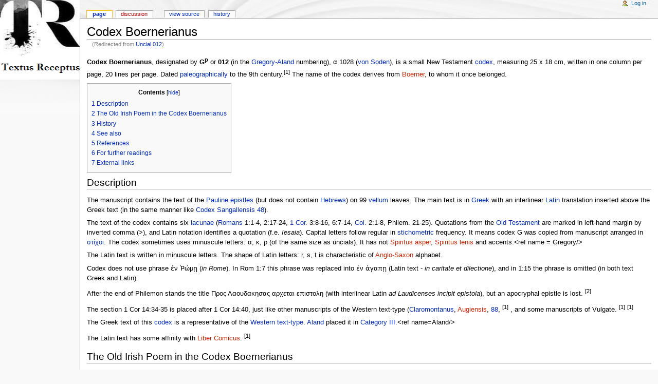

--- FILE ---
content_type: text/html; charset=UTF-8
request_url: http://mail.textus-receptus.com/wiki/Uncial_012
body_size: 30859
content:
<!DOCTYPE html PUBLIC "-//W3C//DTD XHTML 1.0 Transitional//EN" "http://www.w3.org/TR/xhtml1/DTD/xhtml1-transitional.dtd">
<html xmlns="http://www.w3.org/1999/xhtml" xml:lang="en" lang="en" dir="ltr">
	<head>
		<meta http-equiv="Content-Type" content="text/html; charset=UTF-8" />
		<meta name="generator" content="MediaWiki 1.13.2" />
		<meta name="keywords" content="Codex Boernerianus,191 Variations in Scrivener’s 1881 Greek New Testament from Beza&#039;s 1598 Textus Receptus,1 John 5:7,Agros Church,Article: The Westcott and Hort Only Controversy by Phil Stringer,Article: The Word of God for All Nations by Phil Stringer,Article: Why We Should Not Passover Easter (Part 1) by Nick Sayers,Article: Why We Should Not Passover Easter (Part 2) by Nick Sayers,Article: Why We Should Not Passover Easter (Part 3) by Nick Sayers,Biblical manuscript,Caspar René Gregory" />
		<link rel="shortcut icon" href="/favicon.ico" />
		<link rel="search" type="application/opensearchdescription+xml" href="/w/opensearch_desc.php" title="Textus Receptus (en)" />
		<link rel="alternate" type="application/rss+xml" title="Textus Receptus RSS Feed" href="http://mail.textus-receptus.com/w/index.php?title=Special:RecentChanges&amp;feed=rss" />
		<link rel="alternate" type="application/atom+xml" title="Textus Receptus Atom Feed" href="http://mail.textus-receptus.com/w/index.php?title=Special:RecentChanges&amp;feed=atom" />
		<title>Codex Boernerianus - Textus Receptus</title>
		<style type="text/css" media="screen, projection">/*<![CDATA[*/
			@import "/w/skins/common/shared.css?164";
			@import "/w/skins/monobook/main.css?164";
		/*]]>*/</style>
		<link rel="stylesheet" type="text/css" media="print" href="/w/skins/common/commonPrint.css?164" />
		<!--[if lt IE 5.5000]><style type="text/css">@import "/w/skins/monobook/IE50Fixes.css?164";</style><![endif]-->
		<!--[if IE 5.5000]><style type="text/css">@import "/w/skins/monobook/IE55Fixes.css?164";</style><![endif]-->
		<!--[if IE 6]><style type="text/css">@import "/w/skins/monobook/IE60Fixes.css?164";</style><![endif]-->
		<!--[if IE 7]><style type="text/css">@import "/w/skins/monobook/IE70Fixes.css?164";</style><![endif]-->
		<!--[if lt IE 7]><script type="text/javascript" src="/w/skins/common/IEFixes.js?164"></script>
		<meta http-equiv="imagetoolbar" content="no" /><![endif]-->
		
		<script type= "text/javascript">/*<![CDATA[*/
var skin = "monobook";
var stylepath = "/w/skins";
var wgArticlePath = "/wiki/$1";
var wgScriptPath = "/w";
var wgScript = "/w/index.php";
var wgVariantArticlePath = false;
var wgActionPaths = [];
var wgServer = "http://mail.textus-receptus.com";
var wgCanonicalNamespace = "";
var wgCanonicalSpecialPageName = false;
var wgNamespaceNumber = 0;
var wgPageName = "Codex_Boernerianus";
var wgTitle = "Codex Boernerianus";
var wgAction = "view";
var wgArticleId = "3470";
var wgIsArticle = true;
var wgUserName = null;
var wgUserGroups = null;
var wgUserLanguage = "en";
var wgContentLanguage = "en";
var wgBreakFrames = false;
var wgCurRevisionId = "354800";
var wgVersion = "1.13.2";
var wgEnableAPI = true;
var wgEnableWriteAPI = false;
var wgRestrictionEdit = [];
var wgRestrictionMove = [];
/*]]>*/</script>
                
		<script type="text/javascript" src="/w/skins/common/wikibits.js?164"><!-- wikibits js --></script>
		<!-- Head Scripts -->
		<script type="text/javascript" src="/w/skins/common/ajax.js?164"></script>
		<script type="text/javascript" src="/w/index.php?title=-&amp;action=raw&amp;gen=js&amp;useskin=monobook"><!-- site js --></script>
		<style type="text/css">/*<![CDATA[*/
@import "/w/index.php?title=MediaWiki:Common.css&usemsgcache=yes&action=raw&ctype=text/css&smaxage=18000";
@import "/w/index.php?title=MediaWiki:Monobook.css&usemsgcache=yes&action=raw&ctype=text/css&smaxage=18000";
@import "/w/index.php?title=-&action=raw&gen=css&maxage=18000&useskin=monobook";
/*]]>*/</style>
	</head>
<body class="mediawiki ns-0 ltr page-Codex_Boernerianus">
	<div id="globalWrapper">
		<div id="column-content">
	<div id="content">
		<a name="top" id="top"></a>
				<h1 class="firstHeading">Codex Boernerianus</h1>
		<div id="bodyContent">
			<h3 id="siteSub">From Textus Receptus</h3>
			<div id="contentSub">(Redirected from <a href="/w/index.php?title=Uncial_012&amp;redirect=no" title="Uncial 012">Uncial 012</a>)</div>
									<div id="jump-to-nav">Jump to: <a href="#column-one">navigation</a>, <a href="#searchInput">search</a></div>			<!-- start content -->
			<p><b>Codex Boernerianus</b>, designated by <b>G<sup>p</sup></b> or <b>012</b> (in the <a href="/wiki/Biblical_manuscript#Gregory-Aland" title="Biblical manuscript">Gregory-Aland</a> numbering), α 1028 (<a href="/wiki/Biblical_manuscript#Von_Soden" title="Biblical manuscript">von Soden</a>), is a small New Testament <a href="/wiki/Codex" title="Codex">codex</a>, measuring 25 x 18 cm, written in one column per page, 20 lines per page. Dated <a href="/wiki/Paleography" title="Paleography">paleographically</a> to the 9th century.<sup>[1]</sup> The name of the codex derives from <a href="/w/index.php?title=Christian_Frederick_Boerner&amp;action=edit&amp;redlink=1" class="new" title="Christian Frederick Boerner (not yet written)">Boerner</a>, to whom it once belonged.
</p>
<table id="toc" class="toc" summary="Contents"><tr><td><div id="toctitle"><h2>Contents</h2></div>
<ul>
<li class="toclevel-1"><a href="#Description"><span class="tocnumber">1</span> <span class="toctext">Description</span></a></li>
<li class="toclevel-1"><a href="#The_Old_Irish_Poem_in_the_Codex_Boernerianus"><span class="tocnumber">2</span> <span class="toctext">The Old Irish Poem in the Codex Boernerianus</span></a></li>
<li class="toclevel-1"><a href="#History"><span class="tocnumber">3</span> <span class="toctext">History</span></a></li>
<li class="toclevel-1"><a href="#See_also"><span class="tocnumber">4</span> <span class="toctext">See also</span></a></li>
<li class="toclevel-1"><a href="#References"><span class="tocnumber">5</span> <span class="toctext">References</span></a></li>
<li class="toclevel-1"><a href="#For_further_readings"><span class="tocnumber">6</span> <span class="toctext">For further readings</span></a></li>
<li class="toclevel-1"><a href="#External_links"><span class="tocnumber">7</span> <span class="toctext">External links</span></a></li>
</ul>
</td></tr></table><script type="text/javascript"> if (window.showTocToggle) { var tocShowText = "show"; var tocHideText = "hide"; showTocToggle(); } </script>
<a name="Description"></a><h2> <span class="mw-headline"> Description </span></h2>
<p>The manuscript contains the text of the <a href="/wiki/Pauline_epistles" title="Pauline epistles">Pauline epistles</a> (but does not contain <a href="/wiki/Epistle_to_the_Hebrews" title="Epistle to the Hebrews">Hebrews</a>) on 99 <a href="/wiki/Vellum" title="Vellum">vellum</a> leaves. The main text is in <a href="/wiki/Koine_Greek" title="Koine Greek">Greek</a> with an interlinear <a href="/wiki/Latin" title="Latin">Latin</a> translation inserted above the Greek text (in the same manner like <a href="/wiki/Codex_Sangallensis_48" title="Codex Sangallensis 48">Codex Sangallensis 48</a>). 
</p><p>The text of the codex contains six <a href="/wiki/Lacuna_%28manuscript%29" title="Lacuna (manuscript)">lacunae</a> (<a href="/wiki/Epistle_to_the_Romans" title="Epistle to the Romans">Romans</a> 1:1-4, 2:17-24, <a href="/wiki/First_Epistle_to_the_Corinthians" title="First Epistle to the Corinthians">1 Cor.</a> 3:8-16, 6:7-14, <a href="/wiki/Epistle_to_the_Colossians" title="Epistle to the Colossians">Col.</a> 2:1-8, Philem. 21-25). 
Quotations from the <a href="/wiki/Old_Testament" title="Old Testament">Old Testament</a> are marked in left-hand margin by inverted comma (&gt;), and Latin notation identifies a quotation (f.e. <i>Iesaia</i>). 
Capital letters follow regular in <a href="/wiki/Stichometry" title="Stichometry">stichometric</a> frequency. It means codex G was copied from manuscript arranged in <a href="/wiki/Stichometry" title="Stichometry">στίχοι</a>. The codex sometimes uses minuscule letters: α, κ, ρ (of the same size as uncials). It has not <a href="/w/index.php?title=Spiritus_asper&amp;action=edit&amp;redlink=1" class="new" title="Spiritus asper (not yet written)">Spiritus asper</a>, <a href="/w/index.php?title=Spiritus_lenis&amp;action=edit&amp;redlink=1" class="new" title="Spiritus lenis (not yet written)">Spiritus lenis</a> and accents.&lt;ref name = Gregory/&gt; 
</p><p>The Latin text is written in minuscule letters. The shape of Latin letters: r, s, t is characteristic of <a href="/w/index.php?title=Anglo-Saxon_language&amp;action=edit&amp;redlink=1" class="new" title="Anglo-Saxon language (not yet written)">Anglo-Saxon</a> alphabet. 
</p><p>Codex does not use phrase ἐν Ῥώμῃ (<i>in Rome</i>). In Rom 1:7 this phrase was replaced into ἐν ἀγαπῃ (Latin text - <i>in caritate et dilectione</i>), and in 1:15 the phrase is omitted (in both text Greek and Latin). 
</p><p>After the end of Philemon stands the title Προς Λαουδακησας αρχεται επιστολη (with interlinear Latin <i>ad Laudicenses incipit epistola</i>), but an apocryphal epistle is lost. <sup>[2]</sup> 
</p><p>The section 1 Cor 14:34-35 is placed after 1 Cor 14:40, just like other manuscripts of the Western text-type (<a href="/wiki/Codex_Claromontanus" title="Codex Claromontanus">Claromontanus</a>, <a href="/w/index.php?title=Codex_Augiensis&amp;action=edit&amp;redlink=1" class="new" title="Codex Augiensis (not yet written)">Augiensis</a>, <a href="/wiki/Minuscule_88" title="Minuscule 88">88</a>, <sup>[1]</sup> , and some manuscripts of Vulgate. <sup>[1]</sup> <sup>[1]</sup> 
</p><p>The Greek text of this <a href="/wiki/Codex" title="Codex">codex</a> is a representative of the <a href="/wiki/Western_text-type" title="Western text-type">Western text-type</a>. <a href="/wiki/Kurt_Aland" title="Kurt Aland">Aland</a> placed it in <a href="/wiki/Categories_of_New_Testament_manuscripts#Category_III" title="Categories of New Testament manuscripts">Category III</a>.&lt;ref name=Aland/&gt;
</p><p>The Latin text has some affinity with <a href="/w/index.php?title=Liber_Comicus&amp;action=edit&amp;redlink=1" class="new" title="Liber Comicus (not yet written)">Liber Comicus</a>. <sup>[1]</sup> 
</p>
<a name="The_Old_Irish_Poem_in_the_Codex_Boernerianus"></a><h2> <span class="mw-headline"> The Old Irish Poem in the Codex Boernerianus </span></h2>
<p>On <a href="http://www.csntm.org/Manuscripts/GA%20012/012_069.jpg" class="external text" title="http://www.csntm.org/Manuscripts/GA%20012/012_069.jpg" rel="nofollow">folio 23 verso</a> at the footnote written Irish verse which refer to making a pilgrimage to Rome: 
</p>
<dl><dd> Téicht do róim [téicht do róim] 
</dd><dd> Mór saido becic torbai 
</dd><dd> Inrí chondaigi hifoss 
</dd><dd> Manimbera latt ni fog bai. 
</dd></dl>
<dl><dd> Mór báis mor baile 
</dd><dd> Mór coll ceille mór mise 
</dd><dd> Olais aurchenn teicht dóecaib 
</dd><dd> Beith fó étoil maic Maire. 
</dd></dl>
<p><a href="/w/index.php?title=File:Irish_Verse_in_Codex_Boernerianus.JPG&amp;action=edit&amp;redlink=1" class="new" title="File:Irish Verse in Codex Boernerianus.JPG (not yet written)">thumb|right|240px|Below biblical text Irish verse (three lines)</a>
<a href="/wiki/Frederick_Henry_Ambrose_Scrivener" title="Frederick Henry Ambrose Scrivener">Scrivener's</a> translation: 
</p>
<dl><dd> To come to Rome, to come to Rome, 
</dd><dd> Much of trouble, little of profit, 
</dd><dd> The thing thou seekest here, 
</dd><dd> If thou bring not with thee, thou 
<dl><dd> findest not. 
</dd></dl>
</dd></dl>
<dl><dd> Great folly, great madness, 
</dd><dd> Great ruin of sense, great insanity, 
</dd><dd> Since thou has set out for death, 
</dd><dd> That thou shouldest be in disobedience 
<dl><dd> to the Son of Mary. <sup>[1]</sup> 
</dd></dl>
</dd></dl>
<p>E. Windisch proposed different translation of that verse:
</p>
<dl><dd> „Nach Rom gehen
</dd><dd> Viel Mühe, wenig Nutzen!
</dd><dd> Der König, den du hienieden suchst, 
</dd><dd> Wenn du ihm mich mitbringst, findest du (ihn) nicht. 
</dd></dl>
<dl><dd> Groß die Torheit, groß der Wahnsinn! 
</dd><dd> Groß die Verderbnis des Sinns, groß der Irrsinn!
</dd><dd> Weil in den Tod gehen sicher bevorsteht,
</dd><dd> Soll es sein unter ... von Mariens Sohn!“ <sup>[1]</sup> 
</dd></dl>
<p>Robert Relyea translated it into English in that way:
</p>
<dl><dd> According to Rome
</dd><dd> Great effort, little benefit!
</dd><dd> The king you are seeking
</dd><dd> If you do not brign him, you can find (him).
</dd></dl>
<dl><dd> Great folly, great madness,
</dd><dd> The wholesale corruption of meaning, great madness!
</dd><dd> Because going will bring death,
</dd><dd> Should it be under... Son of Mary! <sup>[1]</sup> 
</dd></dl>
<p>Metzger in his book quoted translation of Scrivener. <sup>[1]</sup>  This seems to have been written by a disappointed pilgrim. Irish language was not the first language for the author of this vers.
</p>
<a name="History"></a><h2> <span class="mw-headline"> History </span></h2>
<p>The codex was probably written by an <a href="/w/index.php?title=Hiberno-Scottish_mission&amp;action=edit&amp;redlink=1" class="new" title="Hiberno-Scottish mission (not yet written)">Irish</a> monk in the <a href="/w/index.php?title=Abbey_of_St._Gall&amp;action=edit&amp;redlink=1" class="new" title="Abbey of St. Gall (not yet written)">Abbey of St. Gall</a>, <a href="/w/index.php?title=Switzerland&amp;action=edit&amp;redlink=1" class="new" title="Switzerland (not yet written)">Switzerland</a> between 850-900 A.D. Kuster was the first to recognize the 9th century date of Codex Boernerianus. <sup>[1]</sup>  The evidence for this date includes the style of the script, the smaller uncial letters in Greek, the Latin interlinear written in Anglo-Saxon minuscule, and the separation of words. <sup>[1]</sup> 
</p><p>In 1670 it was in the hands of P. Junius at <a href="/wiki/Leiden" title="Leiden">Leiden</a>. The codex got its name from its first German owner, <a href="/w/index.php?title=University_of_Leipzig&amp;action=edit&amp;redlink=1" class="new" title="University of Leipzig (not yet written)">University of Leipzig</a> professor <a href="/w/index.php?title=Christian_Frederick_Boerner&amp;action=edit&amp;redlink=1" class="new" title="Christian Frederick Boerner (not yet written)">Boerner</a>, who bought it in <a href="/w/index.php?title=Holland&amp;action=edit&amp;redlink=1" class="new" title="Holland (not yet written)">Holland</a> in the year 1705.&lt;ref name = Gregory&gt;<a href="/wiki/Caspar_Ren%C3%A9_Gregory" title="Caspar René Gregory">C. R. Gregory</a>, „Textkritik des Neuen Testaments“, Leipzig 1900, vol. 1, p. 112. &lt;/ref&gt; It was collated by <a href="/w/index.php?title=Ludolph_Kuster&amp;action=edit&amp;redlink=1" class="new" title="Ludolph Kuster (not yet written)">Kuster</a>, described in the preface to his edition of <a href="/wiki/John_Mill" class="mw-redirect" title="John Mill">Mill's</a> Greek New Testament. The manuscript was designated by symbol <b>G</b> in the second part of <a href="/wiki/Johann_Jakob_Wettstein" title="Johann Jakob Wettstein">Wettstein's</a> New Testament.&lt;ref&gt;Alexander Chalmers, <i>The General biographical dictionary</i> (London 1812), Vol. 4, pp. 508-509. &lt;/ref&gt; The text of the codex was published by <a href="/wiki/Christian_Frederick_Matthaei" title="Christian Frederick Matthaei">Matthaei</a>, at Meissen, in Saxony, in 1791, and supposed by him to have been written between the 8th and 12th centuries.&lt;ref&gt;Ch. F. Matthaei, <i>XIII epistolarum Pauli codex Graecus cum versione latine veteri vulgo Antehieronymiana olim Boernerianus nunc bibliothecae electoralis Dresdensis</i>, Meissen, 1791.&lt;/ref&gt; Rettig thought that Codex Sangallensis is a part of the same boo as the Codex Boernerianus.&lt;ref&gt;H. C. M. Rettig, <i>Antiquissimus quattor evangeliorum canonicorum Codex Sangallensis Graeco-Latinus intertlinearis</i>, (Zurich, 1836). &lt;/ref&gt;
</p><p>During <a href="/w/index.php?title=World_War_II&amp;action=edit&amp;redlink=1" class="new" title="World War II (not yet written)">World War II</a>, the codex suffered severely from water damage. Thus, the facsimile, as published in 1909, provides the most legible text. Some scholars believe that, originally, this codex formed a unit with the Gospel manuscript <a href="/wiki/Codex_Sangallensis_48" title="Codex Sangallensis 48">Codex Sangallensis 48</a> (Δ/037). Boernerianus is housed now in the <a href="/w/index.php?title=Saxon_State_Library&amp;action=edit&amp;redlink=1" class="new" title="Saxon State Library (not yet written)">Saxon State Library</a> (A 145b), <a href="/w/index.php?title=Dresden&amp;action=edit&amp;redlink=1" class="new" title="Dresden (not yet written)">Dresden</a>, <a href="/wiki/Germany" title="Germany">Germany</a>, while Δ (037) is at <a href="/w/index.php?title=Saint_Gallen&amp;action=edit&amp;redlink=1" class="new" title="Saint Gallen (not yet written)">Saint Gallen</a>, in <a href="/w/index.php?title=Switzerland&amp;action=edit&amp;redlink=1" class="new" title="Switzerland (not yet written)">Switzerland</a>.&lt;ref name = Metzger/&gt;
</p>
<a name="See_also"></a><h2> <span class="mw-headline"> See also </span></h2>
<ul><li> <a href="/w/index.php?title=Codex_Augiensis&amp;action=edit&amp;redlink=1" class="new" title="Codex Augiensis (not yet written)">Codex Augiensis</a>
</li><li> <a href="/wiki/List_of_New_Testament_uncials" title="List of New Testament uncials">List of New Testament uncials</a>
</li><li> <a href="/wiki/List_of_New_Testament_Latin_manuscripts" title="List of New Testament Latin manuscripts">List of New Testament Latin manuscripts</a>
</li></ul>
<a name="References"></a><h2> <span class="mw-headline"> References </span></h2>
<p>1.^ a b Kurt Aland, and Barbara Aland, The Text of the New Testament: An Introduction To The Critical Editions and to the Theory and Practice of Modern Textual Criticism, Grand Rapids, Michigan, 1995, p. 110.
2.^ a b C. R. Gregory, „Textkritik des Neuen Testaments“, Leipzig 1900, vol. 1, p. 112.
3.^ a b Bruce M. Metzger, Bart D. Ehrman, The Text Of The New Testament: Its Transmission, Corruption and Restoration, Oxford University Press, 2005, pp. 75-76.
4.^ NA26, p. 466.
5.^ Bruce M. Metzger, A Textual Commentary on the Greek New Testament ([[Deutsche Biblegesellschaft: Stuttgart, 2001), pp. 499-500.
6.^ A. H. McNeile, An Introduction to the Study of the New Testament, revised by C. S. C. Williams, Clarendon Press, Oxford 1955, p. 399.
7.^ F. H. A. Scrivener, A Plain Introduction to the Criticism of the New Testament, 4th ed. (George Bell &amp; Sons: London 1894), Vol. 1, p. 180.
8.^ A. Reichardt, Introduction Der Codex Boernerianus. Der Briefe des Apostels Paulus, Verlag von Karl W. Hiersemann, Leipzig 1909, S. 12.
9.^ E. Windisch, Das altirische Gedicht im Codex Boernerianus, in the "Berichten über die Verhandlungen der Kgl. Sächs Gesellschaft der Wiss. Zu Leipzig philos.-hist.-Klasse", Vol 421890, p. 83. See also: Alexander Reichhart, Introduction, translated by Robert Relyea.
10.^ B. M. Metzger, Manuscripts of the Greek Bible: An Introduction to Palaeography, Oxford University Press, Oxford 1981, p. 104.
11.^ Alexander Reichardt, Indtoruction, translated by Robert Relyea.
12.^ Gardthausen, Griechische Paläographie (Greek Paleography). Leipzig 1879. p. 271, 428 and 166; see also. H. Marsh, Comments. . to J. D. Michaelis' Introduction. I. p. 263
13.^ Alexander Chalmers, The General biographical dictionary (London 1812), Vol. 4, pp. 508-509.
14.^ Ch. F. Matthaei, XIII epistolarum Pauli codex Graecus cum versione latine veteri vulgo Antehieronymiana olim Boernerianus nunc bibliothecae electoralis Dresdensis, Meissen, 1791.
15.^ H. C. M. Rettig, Antiquissimus quattor evangeliorum canonicorum Codex Sangallensis Graeco-Latinus intertlinearis, (Zurich, 1836).
</p>
<a name="For_further_readings"></a><h2> <span class="mw-headline"> For further readings </span></h2>
<ul><li> P. Corssen, <i>Epistularum Paulinarum Latine Scriptos Augeinsem, Boernerianum, Claroomntanum examinavit</i>, 1887-1889. 
</li><li> W. H. P. Hatch, <i>On the Relationship of Codex Augiensis and Codex Boernerianus of the Pauline Epistle</i>s, Harvard Studies in Classical Philology, Vol. 60, 1951, pp. 187-199.
</li><li> Alexander Reichardt, <i>Der Codex Boernerianus. Der Briefe des Apostels Paulus</i>, Verlag von Karl W. Hiersemann, Leipzig 1909.
</li><li> Philip W. Comfort, <i>Encountering the Manuscripts: An Introduction to New Testament Paleography and Textual Criticism</i>, Broadman &amp; Holman Publishers, 2005.
</li><li> Bruce M. Metzger, <i>Manuscripts of the Greek Bible: An Introduction to Palaeography</i>, Oxford University Press, Oxford 1981.
</li></ul>
<a name="External_links"></a><h2> <span class="mw-headline"> External links </span></h2>
<ul><li> <a href="http://www.csntm.org/Manuscripts/GA%20012/" class="external text" title="http://www.csntm.org/Manuscripts/GA%20012/" rel="nofollow">Codex Boernerianus G<sup>p</sup> (012)</a> at the CSNTM (images of the 1909 facsimile edition)
</li><li> <a href="http://digital.slub-dresden.de/sammlungen/werkansicht/274591448/0/" class="external text" title="http://digital.slub-dresden.de/sammlungen/werkansicht/274591448/0/" rel="nofollow">Codex Boernerianus G<sup>p</sup> (012)</a> recently made photos at SLUB Dresden Digitale Bibliothek
</li><li> <a href="http://digital.slub-dresden.de/fileadmin/data/274591448/274591448_tif/jpegs/274591448.pdf" class="external text" title="http://digital.slub-dresden.de/fileadmin/data/274591448/274591448_tif/jpegs/274591448.pdf" rel="nofollow">Codex Boernerianus</a> recently made photos at SLUB Dresden Digitale Bibliothek (PDF)
</li><li> <a href="http://www.skypoint.com/members/waltzmn/ManuscriptsUncials.html#uGp" class="external text" title="http://www.skypoint.com/members/waltzmn/ManuscriptsUncials.html#uGp" rel="nofollow">Manuscript G<sup>p</sup> (012)</a> at the <i>Encyclopedia of Textual Criticism</i><a href="/w/index.php?title=De:Codex_Boernerianus&amp;action=edit&amp;redlink=1" class="new" title="De:Codex Boernerianus (not yet written)">de:Codex Boernerianus</a>
</li></ul>
<p><a href="/w/index.php?title=Fr:Codex_Boernerianus&amp;action=edit&amp;redlink=1" class="new" title="Fr:Codex Boernerianus (not yet written)">fr:Codex Boernerianus</a>
<a href="/w/index.php?title=It:Codex_Boernerianus&amp;action=edit&amp;redlink=1" class="new" title="It:Codex Boernerianus (not yet written)">it:Codex Boernerianus</a>
<a href="/w/index.php?title=Nl:Codex_Boernerianus&amp;action=edit&amp;redlink=1" class="new" title="Nl:Codex Boernerianus (not yet written)">nl:Codex Boernerianus</a>
<a href="/w/index.php?title=Pl:Kodeks_Boerneria%C5%84ski&amp;action=edit&amp;redlink=1" class="new" title="Pl:Kodeks Boerneriański (not yet written)">pl:Kodeks Boerneriański</a>
<a href="/w/index.php?title=Pt:Codex_Boernerianus&amp;action=edit&amp;redlink=1" class="new" title="Pt:Codex Boernerianus (not yet written)">pt:Codex Boernerianus</a>
<a href="/w/index.php?title=Ru:%D0%91%D0%B5%D1%80%D0%BD%D0%B5%D1%80%D0%BE%D0%B2_%D0%BA%D0%BE%D0%B4%D0%B5%D0%BA%D1%81&amp;action=edit&amp;redlink=1" class="new" title="Ru:Бернеров кодекс (not yet written)">ru:Бернеров кодекс</a>
</p><p><br />
</p>
<div class="center"><div class="thumb tnone"><div class="thumbinner" style="width:152px;"><a href="/wiki/Image:KJV_2023.JPG" class="image" title="The King James Version 2023 Edition New Testament is now complete and in print format here."><img alt="The King James Version 2023 Edition New Testament is now complete and in print format here." src="/w/images/thumb/7/76/KJV_2023.JPG/150px-KJV_2023.JPG" width="150" height="199" border="0" class="thumbimage" /></a>  <div class="thumbcaption"><div class="magnify"><a href="/wiki/Image:KJV_2023.JPG" class="internal" title="Enlarge"><img src="/w/skins/common/images/magnify-clip.png" width="15" height="11" alt="" /></a></div><small>The King James Version 2023 Edition New Testament is now complete and in print format <a href="https://www.barnesandnoble.com/w/king-james-version-2023-edition-new-testament-nick-sayers/1143684354" class="external text" title="https://www.barnesandnoble.com/w/king-james-version-2023-edition-new-testament-nick-sayers/1143684354" rel="nofollow">here</a>.</small></div></div></div></div>
<table id="mp-topbanner" style="width:100%; background:#fcfcfc; margin-top:1.2em; border:1px solid #ccc;">
<tr>
<td style="width:5%; color:#000;">
<table style="width:280px; border:none; background:none;">
<tr>
<td style="width:280px; text-align:center; white-space:nowrap; color:#000;">
<div style="font-size:100%; border:none; margin:0; padding:.1em; color:#000;">
<p><u><big><i><b>Some Helpful Links</b></i></big></u>
</p><p><a href="http://textus-receptus.com/donate.html" class="external text" title="http://textus-receptus.com/donate.html" rel="nofollow">Please Donate</a>
</p>
<div class="center"><div class="thumb tnone"><div class="thumbinner" style="width:102px;"><a href="/wiki/Image:Paypal.jpg" class="image" title="Donate"><img alt="Donate" src="/w/images/thumb/5/57/Paypal.jpg/100px-Paypal.jpg" width="100" height="48" border="0" class="thumbimage" /></a>  <div class="thumbcaption"><div class="magnify"><a href="/wiki/Image:Paypal.jpg" class="internal" title="Enlarge"><img src="/w/skins/common/images/magnify-clip.png" width="15" height="11" alt="" /></a></div><small><a href="http://textus-receptus.com/donate.html" class="external text" title="http://textus-receptus.com/donate.html" rel="nofollow">Donate</a></small></div></div></div></div>
<div class="center"><div class="floatnone"><span><a href="/wiki/Image:Facebook.jpg" class="image" title="Facebook"><img alt="Facebook" src="/w/images/thumb/f/fd/Facebook.jpg/30px-Facebook.jpg" width="30" height="30" border="0" /></a></span></div></div>
<p><small><a href="http://www.facebook.com/pages/Textus-Receptus/173004076079562" class="external text" title="http://www.facebook.com/pages/Textus-Receptus/173004076079562" rel="nofollow">Textus Receptus Facebook</a></small>
</p>
</div>
</td></tr></table>
</td><td style="width:11%; font-size:95%;"><small>
<ul><li> <a href="http://theoldpathspublications.com/Pages/BookStore.htm" class="external text" title="http://theoldpathspublications.com/Pages/BookStore.htm" rel="nofollow">The Old Paths Publications</a>
</li><li> <a href="http://www.textusreceptusbibles.com/" class="external text" title="http://www.textusreceptusbibles.com/" rel="nofollow">Textus Receptus Bibles</a> 
</li><li> <a href="http://www.kjvtoday.net/" class="external text" title="http://www.kjvtoday.net/" rel="nofollow">KJV Today</a>
</li><li> <a href="http://brandplucked.webs.com/kjbarticles.htm" class="external text" title="http://brandplucked.webs.com/kjbarticles.htm" rel="nofollow">Another King James Bible Believer</a>
</li><li> <a href="http://www.deanburgonsociety.org/" class="external text" title="http://www.deanburgonsociety.org/" rel="nofollow">Dean Burgon Society</a>
</li><li> <a href="http://www.tsk-online.com/" class="external text" title="http://www.tsk-online.com/" rel="nofollow">Treasury of Scripture Knowledge</a>
</li><li> <a href="http://www.thekingsbible.com/" class="external text" title="http://www.thekingsbible.com/" rel="nofollow">The Kings Bible</a>
</li><li> <a href="http://kingjamesbibletranslators.org/" class="external text" title="http://kingjamesbibletranslators.org/" rel="nofollow">King James Bible Translators</a>
</li><li> <a href="http://kingjamesbibledictionary.com/" class="external text" title="http://kingjamesbibledictionary.com/" rel="nofollow">King James Bible Dictionary</a>
</li><li> <a href="https://standardsacredtext.com/" class="external text" title="https://standardsacredtext.com/" rel="nofollow">Peter Van Kleeck</a> <a href="https://www.youtube.com/@Wisdomgaporg/videos" class="external text" title="https://www.youtube.com/@Wisdomgaporg/videos" rel="nofollow">YT</a>
</li></ul>
<p></small>
</p>
</td><td style="width:11%; font-size:95%;"><small>
<ul><li> <a href="https://www.youtube.com/c/NickSayersRevolution/videos" class="external text" title="https://www.youtube.com/c/NickSayersRevolution/videos" rel="nofollow">Nick Sayers Videos</a>
</li><li> <a href="http://www.kjv-asia.com/authorized-version-defence/" class="external text" title="http://www.kjv-asia.com/authorized-version-defence/" rel="nofollow">KJV-Asia</a>
</li><li> <a href="http://www.sinaiticus.net/" class="external text" title="http://www.sinaiticus.net/" rel="nofollow">Sinaiticus.Net - Exposing Codex Sinaiticus</a>
</li><li> <a href="http://www.tbsbibles.org/" class="external text" title="http://www.tbsbibles.org/" rel="nofollow">Trinitarian Bible Society</a>
</li><li> <a href="http://www.webstersdictionary1828.com/" class="external text" title="http://www.webstersdictionary1828.com/" rel="nofollow">Websters Dictionary 1828</a>
</li><li> <a href="http://avdefense.webs.com" class="external text" title="http://avdefense.webs.com" rel="nofollow">AV Defense</a>
</li><li> <a href="http://www.jeffriddle.net/" class="external text" title="http://www.jeffriddle.net/" rel="nofollow">Stylos</a> 
</li><li> <a href="http://www.easterau.com" class="external text" title="http://www.easterau.com" rel="nofollow">Defending Easter in the KJV</a>
</li><li> <a href="http://av1611.com/kjbp/" class="external text" title="http://av1611.com/kjbp/" rel="nofollow">AV 1611</a></small>
</li></ul>
</td><td style="width:11%; font-size:95%;"><small>
<ul><li> <a href="http://www.confessionalbibliology.com" class="external text" title="http://www.confessionalbibliology.com" rel="nofollow">Confessional Bibliology</a> 
</li><li> <a href="http://www.kjbresearchcouncil.com/" class="external text" title="http://www.kjbresearchcouncil.com/" rel="nofollow">King James Bible Research Council</a>
</li><li> <a href="http://www.scionofzion.com/translations.htm" class="external text" title="http://www.scionofzion.com/translations.htm" rel="nofollow">Scion of Zion</a>
</li><li> <a href="http://www.scionofzion.com/kjv_1611_yahoo.htm" class="external text" title="http://www.scionofzion.com/kjv_1611_yahoo.htm" rel="nofollow">Scion of Zion Versions Compared</a>
</li><li> <a href="http://www.adullamfilms.com/" class="external text" title="http://www.adullamfilms.com/" rel="nofollow">Adullam Films</a>
</li><li> <a href="http://www.kjvtextualtechnology.com/" class="external text" title="http://www.kjvtextualtechnology.com/" rel="nofollow">KJV Textual Technology</a>
</li><li> <a href="https://www.youtube.com/channel/UCqjsB-lvDBWXDB-DYVLt-Zg/videos?pbjreload=10" class="external text" title="https://www.youtube.com/channel/UCqjsB-lvDBWXDB-DYVLt-Zg/videos?pbjreload=10" rel="nofollow">Jonathan Sheffield Videos</a>
</li><li> <a href="http://www.purebibleforum.com/" class="external text" title="http://www.purebibleforum.com/" rel="nofollow">Pure Bible Forum</a>
</li><li> <a href="https://www.wayoflife.org/database/textsversionsheader.html" class="external text" title="https://www.wayoflife.org/database/textsversionsheader.html" rel="nofollow">David Cloud Articles</a></small>
</li></ul>
</td></tr></table>
<table id="mp-topbanner" style="width:100%; background:#fcfcfc; margin-top:1.2em; border:1px solid #ccc;">
<tr>
<td style="width:5%; color:#000;">
<table style="width:280px; border:none; background:none;">
<tr>
<td style="width:280px; text-align:center; white-space:nowrap; color:#000;">
<div style="font-size:100%; border:none; margin:0; padding:.1em; color:#000;">
<p><u><big><i><b>Internal Links</b></i></big></u>
</p><p><a href="/wiki/Old_Testament" title="Old Testament">Old Testament</a> - <a href="/wiki/New_Testament" title="New Testament">New Testament</a> <i>KJV 1900</i>
</p><p><a href="/wiki/King_James_Version_2016_Edition" title="King James Version 2016 Edition">New Testament</a> <i>KJV 2016</i>
</p><p><a href="/wiki/Scrivener%27s_Textus_Receptus" title="Scrivener's Textus Receptus">Scrivener's 1894 Textus Receptus</a>
</p><p><a href="/wiki/Urdu_Bible" title="Urdu Bible">2016 Urdu New Testament</a> (TR Based)
</p><p><a href="/wiki/Russian_Synodal_Version" title="Russian Synodal Version">Russian Synodal Version</a> (TR Based)
</p><p><a href="/wiki/Reina_Valera_G%C3%B3mez" title="Reina Valera Gómez">Reina Valera Gómez</a> <i>Spanish</i> (TR Based)
</p><p><a href="/wiki/Marginal_Notes_in_the_1611_Authorized_Version" title="Marginal Notes in the 1611 Authorized Version">Marginal Notes in the 1611 Authorized Version</a>
</p>
</div>
</td></tr></table>
</td><td style="width:11%; font-size:95%;"><small>
<ul><li> <a href="/wiki/Revelation_16:5" title="Revelation 16:5">Revelation 16:5</a> 
</li><li> <a href="/wiki/1_John_5:7" title="1 John 5:7">1 John 5:7</a> 
</li><li> <a href="/wiki/Desiderius_Erasmus" title="Desiderius Erasmus">Desiderius Erasmus</a> 
</li><li> <a href="/wiki/Textus_Receptus" title="Textus Receptus">Textus Receptus</a> 
</li><li> <a href="/wiki/191_Variations_in_Scrivener%E2%80%99s_1881_Greek_New_Testament_from_Beza%27s_1598_Textus_Receptus" class="mw-redirect" title="191 Variations in Scrivener’s 1881 Greek New Testament from Beza's 1598 Textus Receptus">191 Variations in Scrivener’s 1881 Greek New Testament from Beza's 1598 Textus Receptus</a>
</li><li> <a href="/wiki/Portal:Books" title="Portal:Books">Books</a> <i>Many Scanned</i>
</li><li> <a href="/wiki/Agros_Church" title="Agros Church">Agros Church</a>
</li></ul>
</td><td style="width:11%; font-size:95%;"><small>
<ul><li> <a href="/wiki/Matthew_1:1" title="Matthew 1:1">Matthew 1:1</a>
</li><li> <a href="/wiki/Unicorn" title="Unicorn">Unicorn</a> 
</li><li> <a href="/wiki/Article:_The_Westcott_and_Hort_Only_Controversy_by_Phil_Stringer" title="Article: The Westcott and Hort Only Controversy by Phil Stringer">The Westcott and Hort Only Controversy</a>
</li><li> <a href="/wiki/New_King_James_Version" title="New King James Version">New King James Version</a> 
</li><li> <a href="/wiki/List_of_Omitted_Bible_Verses" title="List of Omitted Bible Verses">List of Omitted Bible Verses</a> 
</li><li> <a href="/wiki/List_of_Bible_verses_not_included_in_the_ESV" title="List of Bible verses not included in the ESV">List of Bible verses not included in the ESV</a> 
</li><li> <a href="/wiki/Pure_Cambridge_Edition" title="Pure Cambridge Edition">Pure Cambridge Edition</a>
</li></ul>
</td><td style="width:11%; font-size:95%;"><small>
<ul><li> <a href="/wiki/Ephesians_3:9" title="Ephesians 3:9">Ephesians 3:9</a>
</li><li> <a href="/wiki/Article:_Why_We_Should_Not_Passover_Easter_%28Part_1%29_by_Nick_Sayers" title="Article: Why We Should Not Passover Easter (Part 1) by Nick Sayers">Why We Should Not Passover Easter 1</a>, <a href="/wiki/Article:_Why_We_Should_Not_Passover_Easter_%28Part_2%29_by_Nick_Sayers" title="Article: Why We Should Not Passover Easter (Part 2) by Nick Sayers">2</a>, &amp; <a href="/wiki/Article:_Why_We_Should_Not_Passover_Easter_%28Part_3%29_by_Nick_Sayers" title="Article: Why We Should Not Passover Easter (Part 3) by Nick Sayers">3</a>
</li><li> <a href="/wiki/Will_Kinney" title="Will Kinney">Will Kinney</a> 
</li><li> <a href="/wiki/Article:_The_Word_of_God_for_All_Nations_by_Phil_Stringer" title="Article: The Word of God for All Nations by Phil Stringer">List of TR/KJV based foreign bibles</a> 
</li><li> <a href="/wiki/List_of_New_Testament_minuscules" title="List of New Testament minuscules">List of New Testament minuscules</a> 
</li><li> <a href="/wiki/List_of_New_Testament_lectionaries" title="List of New Testament lectionaries">List of New Testament lectionaries</a>  </small>
</li></ul>
</td></tr></table>
<p><small><a href="/wiki/List_of_New_Testament_Papyri" class="mw-redirect" title="List of New Testament Papyri">List of New Testament Papyri</a></small>
</p><p><span style="white-space:nowrap">
<small><a href="/wiki/Image:C3945eee4633c095c5059f9a67aca5f7.png" class="image" title="Image:C3945eee4633c095c5059f9a67aca5f7.png"><img alt="Image:C3945eee4633c095c5059f9a67aca5f7.png" src="/w/images/a/a3/C3945eee4633c095c5059f9a67aca5f7.png" width="16" height="20" border="0" /></a><a href="/wiki/Papyrus_1" title="Papyrus 1">1</a></small>&nbsp;<b>·</b></span> <span style="white-space:nowrap">
<small><a href="/wiki/Image:C3945eee4633c095c5059f9a67aca5f7.png" class="image" title="Image:C3945eee4633c095c5059f9a67aca5f7.png"><img alt="Image:C3945eee4633c095c5059f9a67aca5f7.png" src="/w/images/a/a3/C3945eee4633c095c5059f9a67aca5f7.png" width="16" height="20" border="0" /></a><a href="/wiki/Papyrus_2" title="Papyrus 2">2</a></small>&nbsp;<b>·</b></span> <span style="white-space:nowrap">
<small><a href="/wiki/Image:C3945eee4633c095c5059f9a67aca5f7.png" class="image" title="Image:C3945eee4633c095c5059f9a67aca5f7.png"><img alt="Image:C3945eee4633c095c5059f9a67aca5f7.png" src="/w/images/a/a3/C3945eee4633c095c5059f9a67aca5f7.png" width="16" height="20" border="0" /></a><a href="/wiki/Papyrus_3" title="Papyrus 3">3</a></small>&nbsp;<b>·</b></span> <span style="white-space:nowrap">
<small><a href="/wiki/Image:C3945eee4633c095c5059f9a67aca5f7.png" class="image" title="Image:C3945eee4633c095c5059f9a67aca5f7.png"><img alt="Image:C3945eee4633c095c5059f9a67aca5f7.png" src="/w/images/a/a3/C3945eee4633c095c5059f9a67aca5f7.png" width="16" height="20" border="0" /></a><a href="/wiki/Papyrus_4" title="Papyrus 4">4</a></small>&nbsp;<b>·</b></span> <span style="white-space:nowrap">
<small><a href="/wiki/Image:C3945eee4633c095c5059f9a67aca5f7.png" class="image" title="Image:C3945eee4633c095c5059f9a67aca5f7.png"><img alt="Image:C3945eee4633c095c5059f9a67aca5f7.png" src="/w/images/a/a3/C3945eee4633c095c5059f9a67aca5f7.png" width="16" height="20" border="0" /></a><a href="/wiki/Papyrus_5" title="Papyrus 5">5</a></small>&nbsp;<b>·</b></span> <span style="white-space:nowrap">
<small><a href="/wiki/Image:C3945eee4633c095c5059f9a67aca5f7.png" class="image" title="Image:C3945eee4633c095c5059f9a67aca5f7.png"><img alt="Image:C3945eee4633c095c5059f9a67aca5f7.png" src="/w/images/a/a3/C3945eee4633c095c5059f9a67aca5f7.png" width="16" height="20" border="0" /></a><a href="/wiki/Papyrus_6" title="Papyrus 6">6</a></small>&nbsp;<b>·</b></span> <span style="white-space:nowrap">
<small><a href="/wiki/Image:C3945eee4633c095c5059f9a67aca5f7.png" class="image" title="Image:C3945eee4633c095c5059f9a67aca5f7.png"><img alt="Image:C3945eee4633c095c5059f9a67aca5f7.png" src="/w/images/a/a3/C3945eee4633c095c5059f9a67aca5f7.png" width="16" height="20" border="0" /></a><a href="/wiki/Papyrus_7" title="Papyrus 7">7</a></small>&nbsp;<b>·</b></span> <span style="white-space:nowrap">
<small><a href="/wiki/Image:C3945eee4633c095c5059f9a67aca5f7.png" class="image" title="Image:C3945eee4633c095c5059f9a67aca5f7.png"><img alt="Image:C3945eee4633c095c5059f9a67aca5f7.png" src="/w/images/a/a3/C3945eee4633c095c5059f9a67aca5f7.png" width="16" height="20" border="0" /></a><a href="/wiki/Papyrus_8" title="Papyrus 8">8</a></small>&nbsp;<b>·</b></span> <span style="white-space:nowrap">
<small><a href="/wiki/Image:C3945eee4633c095c5059f9a67aca5f7.png" class="image" title="Image:C3945eee4633c095c5059f9a67aca5f7.png"><img alt="Image:C3945eee4633c095c5059f9a67aca5f7.png" src="/w/images/a/a3/C3945eee4633c095c5059f9a67aca5f7.png" width="16" height="20" border="0" /></a><a href="/wiki/Papyrus_9" title="Papyrus 9">9</a></small>&nbsp;<b>·</b></span> <span style="white-space:nowrap">
<small><a href="/wiki/Image:C3945eee4633c095c5059f9a67aca5f7.png" class="image" title="Image:C3945eee4633c095c5059f9a67aca5f7.png"><img alt="Image:C3945eee4633c095c5059f9a67aca5f7.png" src="/w/images/a/a3/C3945eee4633c095c5059f9a67aca5f7.png" width="16" height="20" border="0" /></a><a href="/wiki/Papyrus_10" title="Papyrus 10">10</a></small>&nbsp;<b>·</b></span> <span style="white-space:nowrap">
<small><a href="/wiki/Image:C3945eee4633c095c5059f9a67aca5f7.png" class="image" title="Image:C3945eee4633c095c5059f9a67aca5f7.png"><img alt="Image:C3945eee4633c095c5059f9a67aca5f7.png" src="/w/images/a/a3/C3945eee4633c095c5059f9a67aca5f7.png" width="16" height="20" border="0" /></a><a href="/wiki/Papyrus_11" title="Papyrus 11">11</a></small>&nbsp;<b>·</b></span> <span style="white-space:nowrap">
<small><a href="/wiki/Image:C3945eee4633c095c5059f9a67aca5f7.png" class="image" title="Image:C3945eee4633c095c5059f9a67aca5f7.png"><img alt="Image:C3945eee4633c095c5059f9a67aca5f7.png" src="/w/images/a/a3/C3945eee4633c095c5059f9a67aca5f7.png" width="16" height="20" border="0" /></a><a href="/wiki/Papyrus_12" title="Papyrus 12">12</a></small>&nbsp;<b>·</b></span> <span style="white-space:nowrap">
<small><a href="/wiki/Image:C3945eee4633c095c5059f9a67aca5f7.png" class="image" title="Image:C3945eee4633c095c5059f9a67aca5f7.png"><img alt="Image:C3945eee4633c095c5059f9a67aca5f7.png" src="/w/images/a/a3/C3945eee4633c095c5059f9a67aca5f7.png" width="16" height="20" border="0" /></a><a href="/wiki/Papyrus_13" title="Papyrus 13">13</a></small>&nbsp;<b>·</b></span> <span style="white-space:nowrap">
<small><a href="/wiki/Image:C3945eee4633c095c5059f9a67aca5f7.png" class="image" title="Image:C3945eee4633c095c5059f9a67aca5f7.png"><img alt="Image:C3945eee4633c095c5059f9a67aca5f7.png" src="/w/images/a/a3/C3945eee4633c095c5059f9a67aca5f7.png" width="16" height="20" border="0" /></a><a href="/wiki/Papyrus_14" title="Papyrus 14">14</a></small>&nbsp;<b>·</b></span> <span style="white-space:nowrap">
<small><a href="/wiki/Image:C3945eee4633c095c5059f9a67aca5f7.png" class="image" title="Image:C3945eee4633c095c5059f9a67aca5f7.png"><img alt="Image:C3945eee4633c095c5059f9a67aca5f7.png" src="/w/images/a/a3/C3945eee4633c095c5059f9a67aca5f7.png" width="16" height="20" border="0" /></a><a href="/wiki/Papyrus_15" title="Papyrus 15">15</a></small>&nbsp;<b>·</b></span> <span style="white-space:nowrap">
<small><a href="/wiki/Image:C3945eee4633c095c5059f9a67aca5f7.png" class="image" title="Image:C3945eee4633c095c5059f9a67aca5f7.png"><img alt="Image:C3945eee4633c095c5059f9a67aca5f7.png" src="/w/images/a/a3/C3945eee4633c095c5059f9a67aca5f7.png" width="16" height="20" border="0" /></a><a href="/wiki/Papyrus_16" title="Papyrus 16">16</a></small>&nbsp;<b>·</b></span> <span style="white-space:nowrap">
<small><a href="/wiki/Image:C3945eee4633c095c5059f9a67aca5f7.png" class="image" title="Image:C3945eee4633c095c5059f9a67aca5f7.png"><img alt="Image:C3945eee4633c095c5059f9a67aca5f7.png" src="/w/images/a/a3/C3945eee4633c095c5059f9a67aca5f7.png" width="16" height="20" border="0" /></a><a href="/wiki/Papyrus_17" title="Papyrus 17">17</a></small>&nbsp;<b>·</b></span> <span style="white-space:nowrap">
<small><a href="/wiki/Image:C3945eee4633c095c5059f9a67aca5f7.png" class="image" title="Image:C3945eee4633c095c5059f9a67aca5f7.png"><img alt="Image:C3945eee4633c095c5059f9a67aca5f7.png" src="/w/images/a/a3/C3945eee4633c095c5059f9a67aca5f7.png" width="16" height="20" border="0" /></a><a href="/wiki/Papyrus_18" title="Papyrus 18">18</a></small>&nbsp;<b>·</b></span> <span style="white-space:nowrap">
<small><a href="/wiki/Image:C3945eee4633c095c5059f9a67aca5f7.png" class="image" title="Image:C3945eee4633c095c5059f9a67aca5f7.png"><img alt="Image:C3945eee4633c095c5059f9a67aca5f7.png" src="/w/images/a/a3/C3945eee4633c095c5059f9a67aca5f7.png" width="16" height="20" border="0" /></a><a href="/wiki/Papyrus_19" title="Papyrus 19">19</a></small>&nbsp;<b>·</b></span> <span style="white-space:nowrap">
<small><a href="/wiki/Image:C3945eee4633c095c5059f9a67aca5f7.png" class="image" title="Image:C3945eee4633c095c5059f9a67aca5f7.png"><img alt="Image:C3945eee4633c095c5059f9a67aca5f7.png" src="/w/images/a/a3/C3945eee4633c095c5059f9a67aca5f7.png" width="16" height="20" border="0" /></a><a href="/wiki/Papyrus_20" title="Papyrus 20">20</a></small>&nbsp;<b>·</b></span> <span style="white-space:nowrap">
<small><a href="/wiki/Image:C3945eee4633c095c5059f9a67aca5f7.png" class="image" title="Image:C3945eee4633c095c5059f9a67aca5f7.png"><img alt="Image:C3945eee4633c095c5059f9a67aca5f7.png" src="/w/images/a/a3/C3945eee4633c095c5059f9a67aca5f7.png" width="16" height="20" border="0" /></a><a href="/wiki/Papyrus_21" title="Papyrus 21">21</a></small>&nbsp;<b>·</b></span> <span style="white-space:nowrap">
<small><a href="/wiki/Image:C3945eee4633c095c5059f9a67aca5f7.png" class="image" title="Image:C3945eee4633c095c5059f9a67aca5f7.png"><img alt="Image:C3945eee4633c095c5059f9a67aca5f7.png" src="/w/images/a/a3/C3945eee4633c095c5059f9a67aca5f7.png" width="16" height="20" border="0" /></a><a href="/wiki/Papyrus_22" title="Papyrus 22">22</a></small>&nbsp;<b>·</b></span> <span style="white-space:nowrap">
<small><a href="/wiki/Image:C3945eee4633c095c5059f9a67aca5f7.png" class="image" title="Image:C3945eee4633c095c5059f9a67aca5f7.png"><img alt="Image:C3945eee4633c095c5059f9a67aca5f7.png" src="/w/images/a/a3/C3945eee4633c095c5059f9a67aca5f7.png" width="16" height="20" border="0" /></a><a href="/wiki/Papyrus_23" title="Papyrus 23">23</a></small>&nbsp;<b>·</b></span> <span style="white-space:nowrap">
<small><a href="/wiki/Image:C3945eee4633c095c5059f9a67aca5f7.png" class="image" title="Image:C3945eee4633c095c5059f9a67aca5f7.png"><img alt="Image:C3945eee4633c095c5059f9a67aca5f7.png" src="/w/images/a/a3/C3945eee4633c095c5059f9a67aca5f7.png" width="16" height="20" border="0" /></a><a href="/wiki/Papyrus_24" title="Papyrus 24">24</a></small>&nbsp;<b>·</b></span> <span style="white-space:nowrap">
<small><a href="/wiki/Image:C3945eee4633c095c5059f9a67aca5f7.png" class="image" title="Image:C3945eee4633c095c5059f9a67aca5f7.png"><img alt="Image:C3945eee4633c095c5059f9a67aca5f7.png" src="/w/images/a/a3/C3945eee4633c095c5059f9a67aca5f7.png" width="16" height="20" border="0" /></a><a href="/wiki/Papyrus_25" title="Papyrus 25">25</a></small>&nbsp;<b>·</b></span> <span style="white-space:nowrap">
<small><a href="/wiki/Image:C3945eee4633c095c5059f9a67aca5f7.png" class="image" title="Image:C3945eee4633c095c5059f9a67aca5f7.png"><img alt="Image:C3945eee4633c095c5059f9a67aca5f7.png" src="/w/images/a/a3/C3945eee4633c095c5059f9a67aca5f7.png" width="16" height="20" border="0" /></a><a href="/wiki/Papyrus_26" title="Papyrus 26">26</a></small>&nbsp;<b>·</b></span> <span style="white-space:nowrap">
<small><a href="/wiki/Image:C3945eee4633c095c5059f9a67aca5f7.png" class="image" title="Image:C3945eee4633c095c5059f9a67aca5f7.png"><img alt="Image:C3945eee4633c095c5059f9a67aca5f7.png" src="/w/images/a/a3/C3945eee4633c095c5059f9a67aca5f7.png" width="16" height="20" border="0" /></a><a href="/wiki/Papyrus_27" title="Papyrus 27">27</a></small>&nbsp;<b>·</b></span> <span style="white-space:nowrap">
<small><a href="/wiki/Image:C3945eee4633c095c5059f9a67aca5f7.png" class="image" title="Image:C3945eee4633c095c5059f9a67aca5f7.png"><img alt="Image:C3945eee4633c095c5059f9a67aca5f7.png" src="/w/images/a/a3/C3945eee4633c095c5059f9a67aca5f7.png" width="16" height="20" border="0" /></a><a href="/wiki/Papyrus_28" title="Papyrus 28">28</a></small>&nbsp;<b>·</b></span> <span style="white-space:nowrap">
<small><a href="/wiki/Image:C3945eee4633c095c5059f9a67aca5f7.png" class="image" title="Image:C3945eee4633c095c5059f9a67aca5f7.png"><img alt="Image:C3945eee4633c095c5059f9a67aca5f7.png" src="/w/images/a/a3/C3945eee4633c095c5059f9a67aca5f7.png" width="16" height="20" border="0" /></a><a href="/wiki/Papyrus_29" title="Papyrus 29">29</a></small>&nbsp;<b>·</b></span> <span style="white-space:nowrap">
<small><a href="/wiki/Image:C3945eee4633c095c5059f9a67aca5f7.png" class="image" title="Image:C3945eee4633c095c5059f9a67aca5f7.png"><img alt="Image:C3945eee4633c095c5059f9a67aca5f7.png" src="/w/images/a/a3/C3945eee4633c095c5059f9a67aca5f7.png" width="16" height="20" border="0" /></a><a href="/wiki/Papyrus_30" title="Papyrus 30">30</a></small>&nbsp;<b>·</b></span> <span style="white-space:nowrap">
<small><a href="/wiki/Image:C3945eee4633c095c5059f9a67aca5f7.png" class="image" title="Image:C3945eee4633c095c5059f9a67aca5f7.png"><img alt="Image:C3945eee4633c095c5059f9a67aca5f7.png" src="/w/images/a/a3/C3945eee4633c095c5059f9a67aca5f7.png" width="16" height="20" border="0" /></a><a href="/wiki/Papyrus_31" title="Papyrus 31">31</a></small>&nbsp;<b>·</b></span> <span style="white-space:nowrap">
<small><a href="/wiki/Image:C3945eee4633c095c5059f9a67aca5f7.png" class="image" title="Image:C3945eee4633c095c5059f9a67aca5f7.png"><img alt="Image:C3945eee4633c095c5059f9a67aca5f7.png" src="/w/images/a/a3/C3945eee4633c095c5059f9a67aca5f7.png" width="16" height="20" border="0" /></a><a href="/wiki/Papyrus_32" title="Papyrus 32">32</a></small>&nbsp;<b>·</b></span> <span style="white-space:nowrap">
<small><a href="/wiki/Image:C3945eee4633c095c5059f9a67aca5f7.png" class="image" title="Image:C3945eee4633c095c5059f9a67aca5f7.png"><img alt="Image:C3945eee4633c095c5059f9a67aca5f7.png" src="/w/images/a/a3/C3945eee4633c095c5059f9a67aca5f7.png" width="16" height="20" border="0" /></a><a href="/wiki/Papyrus_33" title="Papyrus 33">33</a></small>&nbsp;<b>·</b></span> <span style="white-space:nowrap">
<small><a href="/wiki/Image:C3945eee4633c095c5059f9a67aca5f7.png" class="image" title="Image:C3945eee4633c095c5059f9a67aca5f7.png"><img alt="Image:C3945eee4633c095c5059f9a67aca5f7.png" src="/w/images/a/a3/C3945eee4633c095c5059f9a67aca5f7.png" width="16" height="20" border="0" /></a><a href="/wiki/Papyrus_34" title="Papyrus 34">34</a></small>&nbsp;<b>·</b></span> <span style="white-space:nowrap">
<small><a href="/wiki/Image:C3945eee4633c095c5059f9a67aca5f7.png" class="image" title="Image:C3945eee4633c095c5059f9a67aca5f7.png"><img alt="Image:C3945eee4633c095c5059f9a67aca5f7.png" src="/w/images/a/a3/C3945eee4633c095c5059f9a67aca5f7.png" width="16" height="20" border="0" /></a><a href="/wiki/Papyrus_35" title="Papyrus 35">35</a></small>&nbsp;<b>·</b></span> <span style="white-space:nowrap">
<small><a href="/wiki/Image:C3945eee4633c095c5059f9a67aca5f7.png" class="image" title="Image:C3945eee4633c095c5059f9a67aca5f7.png"><img alt="Image:C3945eee4633c095c5059f9a67aca5f7.png" src="/w/images/a/a3/C3945eee4633c095c5059f9a67aca5f7.png" width="16" height="20" border="0" /></a><a href="/wiki/Papyrus_36" title="Papyrus 36">36</a></small>&nbsp;<b>·</b></span> <span style="white-space:nowrap">
<small><a href="/wiki/Image:C3945eee4633c095c5059f9a67aca5f7.png" class="image" title="Image:C3945eee4633c095c5059f9a67aca5f7.png"><img alt="Image:C3945eee4633c095c5059f9a67aca5f7.png" src="/w/images/a/a3/C3945eee4633c095c5059f9a67aca5f7.png" width="16" height="20" border="0" /></a><a href="/wiki/Papyrus_37" title="Papyrus 37">37</a></small>&nbsp;<b>·</b></span> <span style="white-space:nowrap">
<small><a href="/wiki/Image:C3945eee4633c095c5059f9a67aca5f7.png" class="image" title="Image:C3945eee4633c095c5059f9a67aca5f7.png"><img alt="Image:C3945eee4633c095c5059f9a67aca5f7.png" src="/w/images/a/a3/C3945eee4633c095c5059f9a67aca5f7.png" width="16" height="20" border="0" /></a><a href="/wiki/Papyrus_38" title="Papyrus 38">38</a></small>&nbsp;<b>·</b></span> <span style="white-space:nowrap">
<small><a href="/wiki/Image:C3945eee4633c095c5059f9a67aca5f7.png" class="image" title="Image:C3945eee4633c095c5059f9a67aca5f7.png"><img alt="Image:C3945eee4633c095c5059f9a67aca5f7.png" src="/w/images/a/a3/C3945eee4633c095c5059f9a67aca5f7.png" width="16" height="20" border="0" /></a><a href="/wiki/Papyrus_39" title="Papyrus 39">39</a></small>&nbsp;<b>·</b></span> <span style="white-space:nowrap">
<small><a href="/wiki/Image:C3945eee4633c095c5059f9a67aca5f7.png" class="image" title="Image:C3945eee4633c095c5059f9a67aca5f7.png"><img alt="Image:C3945eee4633c095c5059f9a67aca5f7.png" src="/w/images/a/a3/C3945eee4633c095c5059f9a67aca5f7.png" width="16" height="20" border="0" /></a><a href="/wiki/Papyrus_40" title="Papyrus 40">40</a></small>&nbsp;<b>·</b></span> <span style="white-space:nowrap">
<small><a href="/wiki/Image:C3945eee4633c095c5059f9a67aca5f7.png" class="image" title="Image:C3945eee4633c095c5059f9a67aca5f7.png"><img alt="Image:C3945eee4633c095c5059f9a67aca5f7.png" src="/w/images/a/a3/C3945eee4633c095c5059f9a67aca5f7.png" width="16" height="20" border="0" /></a><a href="/wiki/Papyrus_41" title="Papyrus 41">41</a></small>&nbsp;<b>·</b></span> <span style="white-space:nowrap">
<small><a href="/wiki/Image:C3945eee4633c095c5059f9a67aca5f7.png" class="image" title="Image:C3945eee4633c095c5059f9a67aca5f7.png"><img alt="Image:C3945eee4633c095c5059f9a67aca5f7.png" src="/w/images/a/a3/C3945eee4633c095c5059f9a67aca5f7.png" width="16" height="20" border="0" /></a><a href="/wiki/Papyrus_42" title="Papyrus 42">42</a></small>&nbsp;<b>·</b></span> <span style="white-space:nowrap">
<small><a href="/wiki/Image:C3945eee4633c095c5059f9a67aca5f7.png" class="image" title="Image:C3945eee4633c095c5059f9a67aca5f7.png"><img alt="Image:C3945eee4633c095c5059f9a67aca5f7.png" src="/w/images/a/a3/C3945eee4633c095c5059f9a67aca5f7.png" width="16" height="20" border="0" /></a><a href="/wiki/Papyrus_43" title="Papyrus 43">43</a></small>&nbsp;<b>·</b></span> <span style="white-space:nowrap">
<small><a href="/wiki/Image:C3945eee4633c095c5059f9a67aca5f7.png" class="image" title="Image:C3945eee4633c095c5059f9a67aca5f7.png"><img alt="Image:C3945eee4633c095c5059f9a67aca5f7.png" src="/w/images/a/a3/C3945eee4633c095c5059f9a67aca5f7.png" width="16" height="20" border="0" /></a><a href="/wiki/Papyrus_44" title="Papyrus 44">44</a></small>&nbsp;<b>·</b></span> <span style="white-space:nowrap">
<small><a href="/wiki/Image:C3945eee4633c095c5059f9a67aca5f7.png" class="image" title="Image:C3945eee4633c095c5059f9a67aca5f7.png"><img alt="Image:C3945eee4633c095c5059f9a67aca5f7.png" src="/w/images/a/a3/C3945eee4633c095c5059f9a67aca5f7.png" width="16" height="20" border="0" /></a><a href="/wiki/Papyrus_45" title="Papyrus 45">45</a></small>&nbsp;<b>·</b></span> <span style="white-space:nowrap">
<small><a href="/wiki/Image:C3945eee4633c095c5059f9a67aca5f7.png" class="image" title="Image:C3945eee4633c095c5059f9a67aca5f7.png"><img alt="Image:C3945eee4633c095c5059f9a67aca5f7.png" src="/w/images/a/a3/C3945eee4633c095c5059f9a67aca5f7.png" width="16" height="20" border="0" /></a><a href="/wiki/Papyrus_46" title="Papyrus 46">46</a></small>&nbsp;<b>·</b></span> <span style="white-space:nowrap">
<small><a href="/wiki/Image:C3945eee4633c095c5059f9a67aca5f7.png" class="image" title="Image:C3945eee4633c095c5059f9a67aca5f7.png"><img alt="Image:C3945eee4633c095c5059f9a67aca5f7.png" src="/w/images/a/a3/C3945eee4633c095c5059f9a67aca5f7.png" width="16" height="20" border="0" /></a><a href="/wiki/Papyrus_47" title="Papyrus 47">47</a></small>&nbsp;<b>·</b></span> <span style="white-space:nowrap">
<small><a href="/wiki/Image:C3945eee4633c095c5059f9a67aca5f7.png" class="image" title="Image:C3945eee4633c095c5059f9a67aca5f7.png"><img alt="Image:C3945eee4633c095c5059f9a67aca5f7.png" src="/w/images/a/a3/C3945eee4633c095c5059f9a67aca5f7.png" width="16" height="20" border="0" /></a><a href="/wiki/Papyrus_48" title="Papyrus 48">48</a></small>&nbsp;<b>·</b></span> <span style="white-space:nowrap">
<small><a href="/wiki/Image:C3945eee4633c095c5059f9a67aca5f7.png" class="image" title="Image:C3945eee4633c095c5059f9a67aca5f7.png"><img alt="Image:C3945eee4633c095c5059f9a67aca5f7.png" src="/w/images/a/a3/C3945eee4633c095c5059f9a67aca5f7.png" width="16" height="20" border="0" /></a><a href="/wiki/Papyrus_49" title="Papyrus 49">49</a></small>&nbsp;<b>·</b></span> <span style="white-space:nowrap">
<small><a href="/wiki/Image:C3945eee4633c095c5059f9a67aca5f7.png" class="image" title="Image:C3945eee4633c095c5059f9a67aca5f7.png"><img alt="Image:C3945eee4633c095c5059f9a67aca5f7.png" src="/w/images/a/a3/C3945eee4633c095c5059f9a67aca5f7.png" width="16" height="20" border="0" /></a><a href="/wiki/Papyrus_50" title="Papyrus 50">50</a></small>&nbsp;<b>·</b></span> <span style="white-space:nowrap">
<small><a href="/wiki/Image:C3945eee4633c095c5059f9a67aca5f7.png" class="image" title="Image:C3945eee4633c095c5059f9a67aca5f7.png"><img alt="Image:C3945eee4633c095c5059f9a67aca5f7.png" src="/w/images/a/a3/C3945eee4633c095c5059f9a67aca5f7.png" width="16" height="20" border="0" /></a><a href="/w/index.php?title=Papyrus_51&amp;action=edit&amp;redlink=1" class="new" title="Papyrus 51 (not yet written)">51</a></small>&nbsp;<b>·</b></span> <span style="white-space:nowrap">
<small><a href="/wiki/Image:C3945eee4633c095c5059f9a67aca5f7.png" class="image" title="Image:C3945eee4633c095c5059f9a67aca5f7.png"><img alt="Image:C3945eee4633c095c5059f9a67aca5f7.png" src="/w/images/a/a3/C3945eee4633c095c5059f9a67aca5f7.png" width="16" height="20" border="0" /></a><a href="/wiki/Papyrus_52" class="mw-redirect" title="Papyrus 52">52</a></small>&nbsp;<b>·</b></span> <span style="white-space:nowrap">
<small><a href="/wiki/Image:C3945eee4633c095c5059f9a67aca5f7.png" class="image" title="Image:C3945eee4633c095c5059f9a67aca5f7.png"><img alt="Image:C3945eee4633c095c5059f9a67aca5f7.png" src="/w/images/a/a3/C3945eee4633c095c5059f9a67aca5f7.png" width="16" height="20" border="0" /></a><a href="/w/index.php?title=Papyrus_53&amp;action=edit&amp;redlink=1" class="new" title="Papyrus 53 (not yet written)">53</a></small>&nbsp;<b>·</b></span> <span style="white-space:nowrap">
<small><a href="/wiki/Image:C3945eee4633c095c5059f9a67aca5f7.png" class="image" title="Image:C3945eee4633c095c5059f9a67aca5f7.png"><img alt="Image:C3945eee4633c095c5059f9a67aca5f7.png" src="/w/images/a/a3/C3945eee4633c095c5059f9a67aca5f7.png" width="16" height="20" border="0" /></a><a href="/w/index.php?title=Papyrus_54&amp;action=edit&amp;redlink=1" class="new" title="Papyrus 54 (not yet written)">54</a></small>&nbsp;<b>·</b></span> <span style="white-space:nowrap">
<small><a href="/wiki/Image:C3945eee4633c095c5059f9a67aca5f7.png" class="image" title="Image:C3945eee4633c095c5059f9a67aca5f7.png"><img alt="Image:C3945eee4633c095c5059f9a67aca5f7.png" src="/w/images/a/a3/C3945eee4633c095c5059f9a67aca5f7.png" width="16" height="20" border="0" /></a><a href="/w/index.php?title=Papyrus_55&amp;action=edit&amp;redlink=1" class="new" title="Papyrus 55 (not yet written)">55</a></small>&nbsp;<b>·</b></span> <span style="white-space:nowrap">
<small><a href="/wiki/Image:C3945eee4633c095c5059f9a67aca5f7.png" class="image" title="Image:C3945eee4633c095c5059f9a67aca5f7.png"><img alt="Image:C3945eee4633c095c5059f9a67aca5f7.png" src="/w/images/a/a3/C3945eee4633c095c5059f9a67aca5f7.png" width="16" height="20" border="0" /></a><a href="/w/index.php?title=Papyrus_56&amp;action=edit&amp;redlink=1" class="new" title="Papyrus 56 (not yet written)">56</a></small>&nbsp;<b>·</b></span> <span style="white-space:nowrap">
<small><a href="/wiki/Image:C3945eee4633c095c5059f9a67aca5f7.png" class="image" title="Image:C3945eee4633c095c5059f9a67aca5f7.png"><img alt="Image:C3945eee4633c095c5059f9a67aca5f7.png" src="/w/images/a/a3/C3945eee4633c095c5059f9a67aca5f7.png" width="16" height="20" border="0" /></a><a href="/w/index.php?title=Papyrus_57&amp;action=edit&amp;redlink=1" class="new" title="Papyrus 57 (not yet written)">57</a></small>&nbsp;<b>·</b></span> <span style="white-space:nowrap">
<small><a href="/wiki/Image:C3945eee4633c095c5059f9a67aca5f7.png" class="image" title="Image:C3945eee4633c095c5059f9a67aca5f7.png"><img alt="Image:C3945eee4633c095c5059f9a67aca5f7.png" src="/w/images/a/a3/C3945eee4633c095c5059f9a67aca5f7.png" width="16" height="20" border="0" /></a><a href="/w/index.php?title=Papyrus_58&amp;action=edit&amp;redlink=1" class="new" title="Papyrus 58 (not yet written)">58</a></small>&nbsp;<b>·</b></span> <span style="white-space:nowrap">
<small><a href="/wiki/Image:C3945eee4633c095c5059f9a67aca5f7.png" class="image" title="Image:C3945eee4633c095c5059f9a67aca5f7.png"><img alt="Image:C3945eee4633c095c5059f9a67aca5f7.png" src="/w/images/a/a3/C3945eee4633c095c5059f9a67aca5f7.png" width="16" height="20" border="0" /></a><a href="/w/index.php?title=Papyrus_59&amp;action=edit&amp;redlink=1" class="new" title="Papyrus 59 (not yet written)">59</a></small>&nbsp;<b>·</b></span> <span style="white-space:nowrap">
<small><a href="/wiki/Image:C3945eee4633c095c5059f9a67aca5f7.png" class="image" title="Image:C3945eee4633c095c5059f9a67aca5f7.png"><img alt="Image:C3945eee4633c095c5059f9a67aca5f7.png" src="/w/images/a/a3/C3945eee4633c095c5059f9a67aca5f7.png" width="16" height="20" border="0" /></a><a href="/w/index.php?title=Papyrus_60&amp;action=edit&amp;redlink=1" class="new" title="Papyrus 60 (not yet written)">60</a></small>&nbsp;<b>·</b></span> <span style="white-space:nowrap">
<small><a href="/wiki/Image:C3945eee4633c095c5059f9a67aca5f7.png" class="image" title="Image:C3945eee4633c095c5059f9a67aca5f7.png"><img alt="Image:C3945eee4633c095c5059f9a67aca5f7.png" src="/w/images/a/a3/C3945eee4633c095c5059f9a67aca5f7.png" width="16" height="20" border="0" /></a><a href="/w/index.php?title=Papyrus_61&amp;action=edit&amp;redlink=1" class="new" title="Papyrus 61 (not yet written)">61</a></small>&nbsp;<b>·</b></span> <span style="white-space:nowrap">
<small><a href="/wiki/Image:C3945eee4633c095c5059f9a67aca5f7.png" class="image" title="Image:C3945eee4633c095c5059f9a67aca5f7.png"><img alt="Image:C3945eee4633c095c5059f9a67aca5f7.png" src="/w/images/a/a3/C3945eee4633c095c5059f9a67aca5f7.png" width="16" height="20" border="0" /></a><a href="/w/index.php?title=Papyrus_62&amp;action=edit&amp;redlink=1" class="new" title="Papyrus 62 (not yet written)">62</a></small>&nbsp;<b>·</b></span> <span style="white-space:nowrap">
<small><a href="/wiki/Image:C3945eee4633c095c5059f9a67aca5f7.png" class="image" title="Image:C3945eee4633c095c5059f9a67aca5f7.png"><img alt="Image:C3945eee4633c095c5059f9a67aca5f7.png" src="/w/images/a/a3/C3945eee4633c095c5059f9a67aca5f7.png" width="16" height="20" border="0" /></a><a href="/wiki/Papyrus_63" title="Papyrus 63">63</a></small>&nbsp;<b>·</b></span> <span style="white-space:nowrap">
<small><a href="/wiki/Image:C3945eee4633c095c5059f9a67aca5f7.png" class="image" title="Image:C3945eee4633c095c5059f9a67aca5f7.png"><img alt="Image:C3945eee4633c095c5059f9a67aca5f7.png" src="/w/images/a/a3/C3945eee4633c095c5059f9a67aca5f7.png" width="16" height="20" border="0" /></a><a href="/wiki/Papyrus_64" class="mw-redirect" title="Papyrus 64">64</a></small>&nbsp;<b>·</b></span> <span style="white-space:nowrap">
<small><a href="/wiki/Image:C3945eee4633c095c5059f9a67aca5f7.png" class="image" title="Image:C3945eee4633c095c5059f9a67aca5f7.png"><img alt="Image:C3945eee4633c095c5059f9a67aca5f7.png" src="/w/images/a/a3/C3945eee4633c095c5059f9a67aca5f7.png" width="16" height="20" border="0" /></a><a href="/w/index.php?title=Papyrus_65&amp;action=edit&amp;redlink=1" class="new" title="Papyrus 65 (not yet written)">65</a></small>&nbsp;<b>·</b></span> <span style="white-space:nowrap">
<small><a href="/wiki/Image:C3945eee4633c095c5059f9a67aca5f7.png" class="image" title="Image:C3945eee4633c095c5059f9a67aca5f7.png"><img alt="Image:C3945eee4633c095c5059f9a67aca5f7.png" src="/w/images/a/a3/C3945eee4633c095c5059f9a67aca5f7.png" width="16" height="20" border="0" /></a><a href="/wiki/Papyrus_66" title="Papyrus 66">66</a></small>&nbsp;<b>·</b></span> <span style="white-space:nowrap">
<small><a href="/wiki/Image:C3945eee4633c095c5059f9a67aca5f7.png" class="image" title="Image:C3945eee4633c095c5059f9a67aca5f7.png"><img alt="Image:C3945eee4633c095c5059f9a67aca5f7.png" src="/w/images/a/a3/C3945eee4633c095c5059f9a67aca5f7.png" width="16" height="20" border="0" /></a><a href="/w/index.php?title=Papyrus_67&amp;action=edit&amp;redlink=1" class="new" title="Papyrus 67 (not yet written)">67</a></small>&nbsp;<b>·</b></span> <span style="white-space:nowrap">
<small><a href="/wiki/Image:C3945eee4633c095c5059f9a67aca5f7.png" class="image" title="Image:C3945eee4633c095c5059f9a67aca5f7.png"><img alt="Image:C3945eee4633c095c5059f9a67aca5f7.png" src="/w/images/a/a3/C3945eee4633c095c5059f9a67aca5f7.png" width="16" height="20" border="0" /></a><a href="/wiki/Papyrus_68" title="Papyrus 68">68</a></small>&nbsp;<b>·</b></span> <span style="white-space:nowrap">
<small><a href="/wiki/Image:C3945eee4633c095c5059f9a67aca5f7.png" class="image" title="Image:C3945eee4633c095c5059f9a67aca5f7.png"><img alt="Image:C3945eee4633c095c5059f9a67aca5f7.png" src="/w/images/a/a3/C3945eee4633c095c5059f9a67aca5f7.png" width="16" height="20" border="0" /></a><a href="/wiki/Papyrus_69" title="Papyrus 69">69</a></small>&nbsp;<b>·</b></span> <span style="white-space:nowrap">
<small><a href="/wiki/Image:C3945eee4633c095c5059f9a67aca5f7.png" class="image" title="Image:C3945eee4633c095c5059f9a67aca5f7.png"><img alt="Image:C3945eee4633c095c5059f9a67aca5f7.png" src="/w/images/a/a3/C3945eee4633c095c5059f9a67aca5f7.png" width="16" height="20" border="0" /></a><a href="/wiki/Papyrus_70" title="Papyrus 70">70</a></small>&nbsp;<b>·</b></span> <span style="white-space:nowrap">
<small><a href="/wiki/Image:C3945eee4633c095c5059f9a67aca5f7.png" class="image" title="Image:C3945eee4633c095c5059f9a67aca5f7.png"><img alt="Image:C3945eee4633c095c5059f9a67aca5f7.png" src="/w/images/a/a3/C3945eee4633c095c5059f9a67aca5f7.png" width="16" height="20" border="0" /></a><a href="/w/index.php?title=Papyrus_71&amp;action=edit&amp;redlink=1" class="new" title="Papyrus 71 (not yet written)">71</a></small>&nbsp;<b>·</b></span> <span style="white-space:nowrap">
<small><a href="/wiki/Image:C3945eee4633c095c5059f9a67aca5f7.png" class="image" title="Image:C3945eee4633c095c5059f9a67aca5f7.png"><img alt="Image:C3945eee4633c095c5059f9a67aca5f7.png" src="/w/images/a/a3/C3945eee4633c095c5059f9a67aca5f7.png" width="16" height="20" border="0" /></a><a href="/w/index.php?title=Papyrus_72&amp;action=edit&amp;redlink=1" class="new" title="Papyrus 72 (not yet written)">72</a></small>&nbsp;<b>·</b></span> <span style="white-space:nowrap">
<small><a href="/wiki/Image:C3945eee4633c095c5059f9a67aca5f7.png" class="image" title="Image:C3945eee4633c095c5059f9a67aca5f7.png"><img alt="Image:C3945eee4633c095c5059f9a67aca5f7.png" src="/w/images/a/a3/C3945eee4633c095c5059f9a67aca5f7.png" width="16" height="20" border="0" /></a><a href="/w/index.php?title=Papyrus_73&amp;action=edit&amp;redlink=1" class="new" title="Papyrus 73 (not yet written)">73</a></small>&nbsp;<b>·</b></span> <span style="white-space:nowrap">
<small><a href="/wiki/Image:C3945eee4633c095c5059f9a67aca5f7.png" class="image" title="Image:C3945eee4633c095c5059f9a67aca5f7.png"><img alt="Image:C3945eee4633c095c5059f9a67aca5f7.png" src="/w/images/a/a3/C3945eee4633c095c5059f9a67aca5f7.png" width="16" height="20" border="0" /></a><a href="/wiki/Papyrus_74" title="Papyrus 74">74</a></small>&nbsp;<b>·</b></span> <span style="white-space:nowrap">
<small><a href="/wiki/Image:C3945eee4633c095c5059f9a67aca5f7.png" class="image" title="Image:C3945eee4633c095c5059f9a67aca5f7.png"><img alt="Image:C3945eee4633c095c5059f9a67aca5f7.png" src="/w/images/a/a3/C3945eee4633c095c5059f9a67aca5f7.png" width="16" height="20" border="0" /></a><a href="/wiki/Papyrus_75" title="Papyrus 75">75</a></small>&nbsp;<b>·</b></span> <span style="white-space:nowrap">
<small><a href="/wiki/Image:C3945eee4633c095c5059f9a67aca5f7.png" class="image" title="Image:C3945eee4633c095c5059f9a67aca5f7.png"><img alt="Image:C3945eee4633c095c5059f9a67aca5f7.png" src="/w/images/a/a3/C3945eee4633c095c5059f9a67aca5f7.png" width="16" height="20" border="0" /></a><a href="/w/index.php?title=Papyrus_76&amp;action=edit&amp;redlink=1" class="new" title="Papyrus 76 (not yet written)">76</a></small>&nbsp;<b>·</b></span> <span style="white-space:nowrap">
<small><a href="/wiki/Image:C3945eee4633c095c5059f9a67aca5f7.png" class="image" title="Image:C3945eee4633c095c5059f9a67aca5f7.png"><img alt="Image:C3945eee4633c095c5059f9a67aca5f7.png" src="/w/images/a/a3/C3945eee4633c095c5059f9a67aca5f7.png" width="16" height="20" border="0" /></a><a href="/w/index.php?title=Papyrus_77&amp;action=edit&amp;redlink=1" class="new" title="Papyrus 77 (not yet written)">77</a></small>&nbsp;<b>·</b></span> <span style="white-space:nowrap">
<small><a href="/wiki/Image:C3945eee4633c095c5059f9a67aca5f7.png" class="image" title="Image:C3945eee4633c095c5059f9a67aca5f7.png"><img alt="Image:C3945eee4633c095c5059f9a67aca5f7.png" src="/w/images/a/a3/C3945eee4633c095c5059f9a67aca5f7.png" width="16" height="20" border="0" /></a><a href="/w/index.php?title=Papyrus_78&amp;action=edit&amp;redlink=1" class="new" title="Papyrus 78 (not yet written)">78</a></small>&nbsp;<b>·</b></span> <span style="white-space:nowrap">
<small><a href="/wiki/Image:C3945eee4633c095c5059f9a67aca5f7.png" class="image" title="Image:C3945eee4633c095c5059f9a67aca5f7.png"><img alt="Image:C3945eee4633c095c5059f9a67aca5f7.png" src="/w/images/a/a3/C3945eee4633c095c5059f9a67aca5f7.png" width="16" height="20" border="0" /></a><a href="/w/index.php?title=Papyrus_79&amp;action=edit&amp;redlink=1" class="new" title="Papyrus 79 (not yet written)">79</a></small>&nbsp;<b>·</b></span> <span style="white-space:nowrap">
<small><a href="/wiki/Image:C3945eee4633c095c5059f9a67aca5f7.png" class="image" title="Image:C3945eee4633c095c5059f9a67aca5f7.png"><img alt="Image:C3945eee4633c095c5059f9a67aca5f7.png" src="/w/images/a/a3/C3945eee4633c095c5059f9a67aca5f7.png" width="16" height="20" border="0" /></a><a href="/w/index.php?title=Papyrus_80&amp;action=edit&amp;redlink=1" class="new" title="Papyrus 80 (not yet written)">80</a></small>&nbsp;<b>·</b></span> <span style="white-space:nowrap">
<small><a href="/wiki/Image:C3945eee4633c095c5059f9a67aca5f7.png" class="image" title="Image:C3945eee4633c095c5059f9a67aca5f7.png"><img alt="Image:C3945eee4633c095c5059f9a67aca5f7.png" src="/w/images/a/a3/C3945eee4633c095c5059f9a67aca5f7.png" width="16" height="20" border="0" /></a><a href="/w/index.php?title=Papyrus_81&amp;action=edit&amp;redlink=1" class="new" title="Papyrus 81 (not yet written)">81</a></small>&nbsp;<b>·</b></span> <span style="white-space:nowrap">
<small><a href="/wiki/Image:C3945eee4633c095c5059f9a67aca5f7.png" class="image" title="Image:C3945eee4633c095c5059f9a67aca5f7.png"><img alt="Image:C3945eee4633c095c5059f9a67aca5f7.png" src="/w/images/a/a3/C3945eee4633c095c5059f9a67aca5f7.png" width="16" height="20" border="0" /></a><a href="/w/index.php?title=Papyrus_82&amp;action=edit&amp;redlink=1" class="new" title="Papyrus 82 (not yet written)">82</a></small>&nbsp;<b>·</b></span> <span style="white-space:nowrap">
<small><a href="/wiki/Image:C3945eee4633c095c5059f9a67aca5f7.png" class="image" title="Image:C3945eee4633c095c5059f9a67aca5f7.png"><img alt="Image:C3945eee4633c095c5059f9a67aca5f7.png" src="/w/images/a/a3/C3945eee4633c095c5059f9a67aca5f7.png" width="16" height="20" border="0" /></a><a href="/w/index.php?title=Papyrus_83&amp;action=edit&amp;redlink=1" class="new" title="Papyrus 83 (not yet written)">83</a></small>&nbsp;<b>·</b></span> <span style="white-space:nowrap">
<small><a href="/wiki/Image:C3945eee4633c095c5059f9a67aca5f7.png" class="image" title="Image:C3945eee4633c095c5059f9a67aca5f7.png"><img alt="Image:C3945eee4633c095c5059f9a67aca5f7.png" src="/w/images/a/a3/C3945eee4633c095c5059f9a67aca5f7.png" width="16" height="20" border="0" /></a><a href="/w/index.php?title=Papyrus_84&amp;action=edit&amp;redlink=1" class="new" title="Papyrus 84 (not yet written)">84</a></small>&nbsp;<b>·</b></span> <span style="white-space:nowrap">
<small><a href="/wiki/Image:C3945eee4633c095c5059f9a67aca5f7.png" class="image" title="Image:C3945eee4633c095c5059f9a67aca5f7.png"><img alt="Image:C3945eee4633c095c5059f9a67aca5f7.png" src="/w/images/a/a3/C3945eee4633c095c5059f9a67aca5f7.png" width="16" height="20" border="0" /></a><a href="/w/index.php?title=Papyrus_85&amp;action=edit&amp;redlink=1" class="new" title="Papyrus 85 (not yet written)">85</a></small>&nbsp;<b>·</b></span> <span style="white-space:nowrap">
<small><a href="/wiki/Image:C3945eee4633c095c5059f9a67aca5f7.png" class="image" title="Image:C3945eee4633c095c5059f9a67aca5f7.png"><img alt="Image:C3945eee4633c095c5059f9a67aca5f7.png" src="/w/images/a/a3/C3945eee4633c095c5059f9a67aca5f7.png" width="16" height="20" border="0" /></a><a href="/w/index.php?title=Papyrus_86&amp;action=edit&amp;redlink=1" class="new" title="Papyrus 86 (not yet written)">86</a></small>&nbsp;<b>·</b></span> <span style="white-space:nowrap">
<small><a href="/wiki/Image:C3945eee4633c095c5059f9a67aca5f7.png" class="image" title="Image:C3945eee4633c095c5059f9a67aca5f7.png"><img alt="Image:C3945eee4633c095c5059f9a67aca5f7.png" src="/w/images/a/a3/C3945eee4633c095c5059f9a67aca5f7.png" width="16" height="20" border="0" /></a><a href="/w/index.php?title=Papyrus_87&amp;action=edit&amp;redlink=1" class="new" title="Papyrus 87 (not yet written)">87</a></small>&nbsp;<b>·</b></span> <span style="white-space:nowrap">
<small><a href="/wiki/Image:C3945eee4633c095c5059f9a67aca5f7.png" class="image" title="Image:C3945eee4633c095c5059f9a67aca5f7.png"><img alt="Image:C3945eee4633c095c5059f9a67aca5f7.png" src="/w/images/a/a3/C3945eee4633c095c5059f9a67aca5f7.png" width="16" height="20" border="0" /></a><a href="/w/index.php?title=Papyrus_88&amp;action=edit&amp;redlink=1" class="new" title="Papyrus 88 (not yet written)">88</a></small>&nbsp;<b>·</b></span> <span style="white-space:nowrap">
<small><a href="/wiki/Image:C3945eee4633c095c5059f9a67aca5f7.png" class="image" title="Image:C3945eee4633c095c5059f9a67aca5f7.png"><img alt="Image:C3945eee4633c095c5059f9a67aca5f7.png" src="/w/images/a/a3/C3945eee4633c095c5059f9a67aca5f7.png" width="16" height="20" border="0" /></a><a href="/w/index.php?title=Papyrus_89&amp;action=edit&amp;redlink=1" class="new" title="Papyrus 89 (not yet written)">89</a></small>&nbsp;<b>·</b></span> <span style="white-space:nowrap">
<small><a href="/wiki/Image:C3945eee4633c095c5059f9a67aca5f7.png" class="image" title="Image:C3945eee4633c095c5059f9a67aca5f7.png"><img alt="Image:C3945eee4633c095c5059f9a67aca5f7.png" src="/w/images/a/a3/C3945eee4633c095c5059f9a67aca5f7.png" width="16" height="20" border="0" /></a><a href="/w/index.php?title=Papyrus_90&amp;action=edit&amp;redlink=1" class="new" title="Papyrus 90 (not yet written)">90</a></small>&nbsp;<b>·</b></span> <span style="white-space:nowrap">
<small><a href="/wiki/Image:C3945eee4633c095c5059f9a67aca5f7.png" class="image" title="Image:C3945eee4633c095c5059f9a67aca5f7.png"><img alt="Image:C3945eee4633c095c5059f9a67aca5f7.png" src="/w/images/a/a3/C3945eee4633c095c5059f9a67aca5f7.png" width="16" height="20" border="0" /></a><a href="/w/index.php?title=Papyrus_91&amp;action=edit&amp;redlink=1" class="new" title="Papyrus 91 (not yet written)">91</a></small>&nbsp;<b>·</b></span> <span style="white-space:nowrap">
<small><a href="/wiki/Image:C3945eee4633c095c5059f9a67aca5f7.png" class="image" title="Image:C3945eee4633c095c5059f9a67aca5f7.png"><img alt="Image:C3945eee4633c095c5059f9a67aca5f7.png" src="/w/images/a/a3/C3945eee4633c095c5059f9a67aca5f7.png" width="16" height="20" border="0" /></a><a href="/w/index.php?title=Papyrus_92&amp;action=edit&amp;redlink=1" class="new" title="Papyrus 92 (not yet written)">92</a></small>&nbsp;<b>·</b></span> <span style="white-space:nowrap">
<small><a href="/wiki/Image:C3945eee4633c095c5059f9a67aca5f7.png" class="image" title="Image:C3945eee4633c095c5059f9a67aca5f7.png"><img alt="Image:C3945eee4633c095c5059f9a67aca5f7.png" src="/w/images/a/a3/C3945eee4633c095c5059f9a67aca5f7.png" width="16" height="20" border="0" /></a><a href="/w/index.php?title=Papyrus_93&amp;action=edit&amp;redlink=1" class="new" title="Papyrus 93 (not yet written)">93</a></small>&nbsp;<b>·</b></span> <span style="white-space:nowrap">
<small><a href="/wiki/Image:C3945eee4633c095c5059f9a67aca5f7.png" class="image" title="Image:C3945eee4633c095c5059f9a67aca5f7.png"><img alt="Image:C3945eee4633c095c5059f9a67aca5f7.png" src="/w/images/a/a3/C3945eee4633c095c5059f9a67aca5f7.png" width="16" height="20" border="0" /></a><a href="/w/index.php?title=Papyrus_94&amp;action=edit&amp;redlink=1" class="new" title="Papyrus 94 (not yet written)">94</a></small>&nbsp;<b>·</b></span> <span style="white-space:nowrap">
<small><a href="/wiki/Image:C3945eee4633c095c5059f9a67aca5f7.png" class="image" title="Image:C3945eee4633c095c5059f9a67aca5f7.png"><img alt="Image:C3945eee4633c095c5059f9a67aca5f7.png" src="/w/images/a/a3/C3945eee4633c095c5059f9a67aca5f7.png" width="16" height="20" border="0" /></a><a href="/w/index.php?title=Papyrus_95&amp;action=edit&amp;redlink=1" class="new" title="Papyrus 95 (not yet written)">95</a></small>&nbsp;<b>·</b></span> <span style="white-space:nowrap">
<small><a href="/wiki/Image:C3945eee4633c095c5059f9a67aca5f7.png" class="image" title="Image:C3945eee4633c095c5059f9a67aca5f7.png"><img alt="Image:C3945eee4633c095c5059f9a67aca5f7.png" src="/w/images/a/a3/C3945eee4633c095c5059f9a67aca5f7.png" width="16" height="20" border="0" /></a><a href="/w/index.php?title=Papyrus_96&amp;action=edit&amp;redlink=1" class="new" title="Papyrus 96 (not yet written)">96</a></small>&nbsp;<b>·</b></span> <span style="white-space:nowrap">
<small><a href="/wiki/Image:C3945eee4633c095c5059f9a67aca5f7.png" class="image" title="Image:C3945eee4633c095c5059f9a67aca5f7.png"><img alt="Image:C3945eee4633c095c5059f9a67aca5f7.png" src="/w/images/a/a3/C3945eee4633c095c5059f9a67aca5f7.png" width="16" height="20" border="0" /></a><a href="/w/index.php?title=Papyrus_97&amp;action=edit&amp;redlink=1" class="new" title="Papyrus 97 (not yet written)">97</a></small>&nbsp;<b>·</b></span> <span style="white-space:nowrap">
<small><a href="/wiki/Image:C3945eee4633c095c5059f9a67aca5f7.png" class="image" title="Image:C3945eee4633c095c5059f9a67aca5f7.png"><img alt="Image:C3945eee4633c095c5059f9a67aca5f7.png" src="/w/images/a/a3/C3945eee4633c095c5059f9a67aca5f7.png" width="16" height="20" border="0" /></a><a href="/wiki/Papyrus_98" title="Papyrus 98">98</a></small>&nbsp;<b>·</b></span> <span style="white-space:nowrap">
<small><a href="/wiki/Image:C3945eee4633c095c5059f9a67aca5f7.png" class="image" title="Image:C3945eee4633c095c5059f9a67aca5f7.png"><img alt="Image:C3945eee4633c095c5059f9a67aca5f7.png" src="/w/images/a/a3/C3945eee4633c095c5059f9a67aca5f7.png" width="16" height="20" border="0" /></a><a href="/wiki/Papyrus_99" title="Papyrus 99">99</a></small>&nbsp;<b>·</b></span> <span style="white-space:nowrap">
<small><a href="/wiki/Image:C3945eee4633c095c5059f9a67aca5f7.png" class="image" title="Image:C3945eee4633c095c5059f9a67aca5f7.png"><img alt="Image:C3945eee4633c095c5059f9a67aca5f7.png" src="/w/images/a/a3/C3945eee4633c095c5059f9a67aca5f7.png" width="16" height="20" border="0" /></a><a href="/w/index.php?title=Papyrus_100&amp;action=edit&amp;redlink=1" class="new" title="Papyrus 100 (not yet written)">100</a></small>&nbsp;<b>·</b></span> <span style="white-space:nowrap">
<small><a href="/wiki/Image:C3945eee4633c095c5059f9a67aca5f7.png" class="image" title="Image:C3945eee4633c095c5059f9a67aca5f7.png"><img alt="Image:C3945eee4633c095c5059f9a67aca5f7.png" src="/w/images/a/a3/C3945eee4633c095c5059f9a67aca5f7.png" width="16" height="20" border="0" /></a><a href="/w/index.php?title=Papyrus_101&amp;action=edit&amp;redlink=1" class="new" title="Papyrus 101 (not yet written)">101</a></small>&nbsp;<b>·</b></span> <span style="white-space:nowrap">
<small><a href="/wiki/Image:C3945eee4633c095c5059f9a67aca5f7.png" class="image" title="Image:C3945eee4633c095c5059f9a67aca5f7.png"><img alt="Image:C3945eee4633c095c5059f9a67aca5f7.png" src="/w/images/a/a3/C3945eee4633c095c5059f9a67aca5f7.png" width="16" height="20" border="0" /></a><a href="/w/index.php?title=Papyrus_102&amp;action=edit&amp;redlink=1" class="new" title="Papyrus 102 (not yet written)">102</a></small>&nbsp;<b>·</b></span> <span style="white-space:nowrap">
<small><a href="/wiki/Image:C3945eee4633c095c5059f9a67aca5f7.png" class="image" title="Image:C3945eee4633c095c5059f9a67aca5f7.png"><img alt="Image:C3945eee4633c095c5059f9a67aca5f7.png" src="/w/images/a/a3/C3945eee4633c095c5059f9a67aca5f7.png" width="16" height="20" border="0" /></a><a href="/w/index.php?title=Papyrus_103&amp;action=edit&amp;redlink=1" class="new" title="Papyrus 103 (not yet written)">103</a></small>&nbsp;<b>·</b></span> <span style="white-space:nowrap">
<small><a href="/wiki/Image:C3945eee4633c095c5059f9a67aca5f7.png" class="image" title="Image:C3945eee4633c095c5059f9a67aca5f7.png"><img alt="Image:C3945eee4633c095c5059f9a67aca5f7.png" src="/w/images/a/a3/C3945eee4633c095c5059f9a67aca5f7.png" width="16" height="20" border="0" /></a><a href="/w/index.php?title=Papyrus_104&amp;action=edit&amp;redlink=1" class="new" title="Papyrus 104 (not yet written)">104</a></small>&nbsp;<b>·</b></span> <span style="white-space:nowrap">
<small><a href="/wiki/Image:C3945eee4633c095c5059f9a67aca5f7.png" class="image" title="Image:C3945eee4633c095c5059f9a67aca5f7.png"><img alt="Image:C3945eee4633c095c5059f9a67aca5f7.png" src="/w/images/a/a3/C3945eee4633c095c5059f9a67aca5f7.png" width="16" height="20" border="0" /></a><a href="/w/index.php?title=Papyrus_105&amp;action=edit&amp;redlink=1" class="new" title="Papyrus 105 (not yet written)">105</a></small>&nbsp;<b>·</b></span> <span style="white-space:nowrap">
<small><a href="/wiki/Image:C3945eee4633c095c5059f9a67aca5f7.png" class="image" title="Image:C3945eee4633c095c5059f9a67aca5f7.png"><img alt="Image:C3945eee4633c095c5059f9a67aca5f7.png" src="/w/images/a/a3/C3945eee4633c095c5059f9a67aca5f7.png" width="16" height="20" border="0" /></a><a href="/wiki/Papyrus_106" title="Papyrus 106">106</a></small>&nbsp;<b>·</b></span> <span style="white-space:nowrap">
<small><a href="/wiki/Image:C3945eee4633c095c5059f9a67aca5f7.png" class="image" title="Image:C3945eee4633c095c5059f9a67aca5f7.png"><img alt="Image:C3945eee4633c095c5059f9a67aca5f7.png" src="/w/images/a/a3/C3945eee4633c095c5059f9a67aca5f7.png" width="16" height="20" border="0" /></a><a href="/wiki/Papyrus_107" title="Papyrus 107">107</a></small>&nbsp;<b>·</b></span> <span style="white-space:nowrap">
<small><a href="/wiki/Image:C3945eee4633c095c5059f9a67aca5f7.png" class="image" title="Image:C3945eee4633c095c5059f9a67aca5f7.png"><img alt="Image:C3945eee4633c095c5059f9a67aca5f7.png" src="/w/images/a/a3/C3945eee4633c095c5059f9a67aca5f7.png" width="16" height="20" border="0" /></a><a href="/wiki/Papyrus_108" title="Papyrus 108">108</a></small>&nbsp;<b>·</b></span> <span style="white-space:nowrap">
<small><a href="/wiki/Image:C3945eee4633c095c5059f9a67aca5f7.png" class="image" title="Image:C3945eee4633c095c5059f9a67aca5f7.png"><img alt="Image:C3945eee4633c095c5059f9a67aca5f7.png" src="/w/images/a/a3/C3945eee4633c095c5059f9a67aca5f7.png" width="16" height="20" border="0" /></a><a href="/wiki/Papyrus_109" title="Papyrus 109">109</a></small>&nbsp;<b>·</b></span> <span style="white-space:nowrap">
<small><a href="/wiki/Image:C3945eee4633c095c5059f9a67aca5f7.png" class="image" title="Image:C3945eee4633c095c5059f9a67aca5f7.png"><img alt="Image:C3945eee4633c095c5059f9a67aca5f7.png" src="/w/images/a/a3/C3945eee4633c095c5059f9a67aca5f7.png" width="16" height="20" border="0" /></a><a href="/wiki/Papyrus_110" title="Papyrus 110">110</a></small>&nbsp;<b>·</b></span> <span style="white-space:nowrap">
<small><a href="/wiki/Image:C3945eee4633c095c5059f9a67aca5f7.png" class="image" title="Image:C3945eee4633c095c5059f9a67aca5f7.png"><img alt="Image:C3945eee4633c095c5059f9a67aca5f7.png" src="/w/images/a/a3/C3945eee4633c095c5059f9a67aca5f7.png" width="16" height="20" border="0" /></a><a href="/wiki/Papyrus_111" title="Papyrus 111">111</a></small>&nbsp;<b>·</b></span> <span style="white-space:nowrap">
<small><a href="/wiki/Image:C3945eee4633c095c5059f9a67aca5f7.png" class="image" title="Image:C3945eee4633c095c5059f9a67aca5f7.png"><img alt="Image:C3945eee4633c095c5059f9a67aca5f7.png" src="/w/images/a/a3/C3945eee4633c095c5059f9a67aca5f7.png" width="16" height="20" border="0" /></a><a href="/wiki/Papyrus_112" title="Papyrus 112">112</a></small>&nbsp;<b>·</b></span> <span style="white-space:nowrap">
<small><a href="/wiki/Image:C3945eee4633c095c5059f9a67aca5f7.png" class="image" title="Image:C3945eee4633c095c5059f9a67aca5f7.png"><img alt="Image:C3945eee4633c095c5059f9a67aca5f7.png" src="/w/images/a/a3/C3945eee4633c095c5059f9a67aca5f7.png" width="16" height="20" border="0" /></a><a href="/wiki/Papyrus_113" title="Papyrus 113">113</a></small>&nbsp;<b>·</b></span> <span style="white-space:nowrap">
<small><a href="/wiki/Image:C3945eee4633c095c5059f9a67aca5f7.png" class="image" title="Image:C3945eee4633c095c5059f9a67aca5f7.png"><img alt="Image:C3945eee4633c095c5059f9a67aca5f7.png" src="/w/images/a/a3/C3945eee4633c095c5059f9a67aca5f7.png" width="16" height="20" border="0" /></a><a href="/wiki/Papyrus_114" title="Papyrus 114">114</a></small>&nbsp;<b>·</b></span> <span style="white-space:nowrap">
<small><a href="/wiki/Image:C3945eee4633c095c5059f9a67aca5f7.png" class="image" title="Image:C3945eee4633c095c5059f9a67aca5f7.png"><img alt="Image:C3945eee4633c095c5059f9a67aca5f7.png" src="/w/images/a/a3/C3945eee4633c095c5059f9a67aca5f7.png" width="16" height="20" border="0" /></a><a href="/wiki/Papyrus_115" title="Papyrus 115">115</a></small>&nbsp;<b>·</b></span> <span style="white-space:nowrap">
<small><a href="/wiki/Image:C3945eee4633c095c5059f9a67aca5f7.png" class="image" title="Image:C3945eee4633c095c5059f9a67aca5f7.png"><img alt="Image:C3945eee4633c095c5059f9a67aca5f7.png" src="/w/images/a/a3/C3945eee4633c095c5059f9a67aca5f7.png" width="16" height="20" border="0" /></a><a href="/wiki/Papyrus_116" title="Papyrus 116">116</a></small>&nbsp;<b>·</b></span> <span style="white-space:nowrap">
<small><a href="/wiki/Image:C3945eee4633c095c5059f9a67aca5f7.png" class="image" title="Image:C3945eee4633c095c5059f9a67aca5f7.png"><img alt="Image:C3945eee4633c095c5059f9a67aca5f7.png" src="/w/images/a/a3/C3945eee4633c095c5059f9a67aca5f7.png" width="16" height="20" border="0" /></a><a href="/wiki/Papyrus_117" title="Papyrus 117">117</a></small>&nbsp;<b>·</b></span> <span style="white-space:nowrap">
<small><a href="/wiki/Image:C3945eee4633c095c5059f9a67aca5f7.png" class="image" title="Image:C3945eee4633c095c5059f9a67aca5f7.png"><img alt="Image:C3945eee4633c095c5059f9a67aca5f7.png" src="/w/images/a/a3/C3945eee4633c095c5059f9a67aca5f7.png" width="16" height="20" border="0" /></a><a href="/wiki/Papyrus_118" title="Papyrus 118">118</a></small>&nbsp;<b>·</b></span> <span style="white-space:nowrap">
<small><a href="/wiki/Image:C3945eee4633c095c5059f9a67aca5f7.png" class="image" title="Image:C3945eee4633c095c5059f9a67aca5f7.png"><img alt="Image:C3945eee4633c095c5059f9a67aca5f7.png" src="/w/images/a/a3/C3945eee4633c095c5059f9a67aca5f7.png" width="16" height="20" border="0" /></a><a href="/wiki/Papyrus_119" title="Papyrus 119">119</a></small>&nbsp;<b>·</b></span> <span style="white-space:nowrap">
<small><a href="/wiki/Image:C3945eee4633c095c5059f9a67aca5f7.png" class="image" title="Image:C3945eee4633c095c5059f9a67aca5f7.png"><img alt="Image:C3945eee4633c095c5059f9a67aca5f7.png" src="/w/images/a/a3/C3945eee4633c095c5059f9a67aca5f7.png" width="16" height="20" border="0" /></a><a href="/wiki/Papyrus_120" title="Papyrus 120">120</a></small>&nbsp;<b>·</b></span> <span style="white-space:nowrap">
<small><a href="/wiki/Image:C3945eee4633c095c5059f9a67aca5f7.png" class="image" title="Image:C3945eee4633c095c5059f9a67aca5f7.png"><img alt="Image:C3945eee4633c095c5059f9a67aca5f7.png" src="/w/images/a/a3/C3945eee4633c095c5059f9a67aca5f7.png" width="16" height="20" border="0" /></a><a href="/wiki/Papyrus_121" title="Papyrus 121">121</a></small>&nbsp;<b>·</b></span> <span style="white-space:nowrap">
<small><a href="/wiki/Image:C3945eee4633c095c5059f9a67aca5f7.png" class="image" title="Image:C3945eee4633c095c5059f9a67aca5f7.png"><img alt="Image:C3945eee4633c095c5059f9a67aca5f7.png" src="/w/images/a/a3/C3945eee4633c095c5059f9a67aca5f7.png" width="16" height="20" border="0" /></a><a href="/wiki/Papyrus_122" title="Papyrus 122">122</a></small>&nbsp;<b>·</b></span> <span style="white-space:nowrap">
<small><a href="/wiki/Image:C3945eee4633c095c5059f9a67aca5f7.png" class="image" title="Image:C3945eee4633c095c5059f9a67aca5f7.png"><img alt="Image:C3945eee4633c095c5059f9a67aca5f7.png" src="/w/images/a/a3/C3945eee4633c095c5059f9a67aca5f7.png" width="16" height="20" border="0" /></a><a href="/wiki/Papyrus_123" title="Papyrus 123">123</a></small>&nbsp;<b>·</b></span> <span style="white-space:nowrap">
<small><a href="/wiki/Image:C3945eee4633c095c5059f9a67aca5f7.png" class="image" title="Image:C3945eee4633c095c5059f9a67aca5f7.png"><img alt="Image:C3945eee4633c095c5059f9a67aca5f7.png" src="/w/images/a/a3/C3945eee4633c095c5059f9a67aca5f7.png" width="16" height="20" border="0" /></a><a href="/wiki/Papyrus_124" title="Papyrus 124">124</a></small>&nbsp;<b>·</b></span> <span style="white-space:nowrap">
<small><a href="/wiki/Image:C3945eee4633c095c5059f9a67aca5f7.png" class="image" title="Image:C3945eee4633c095c5059f9a67aca5f7.png"><img alt="Image:C3945eee4633c095c5059f9a67aca5f7.png" src="/w/images/a/a3/C3945eee4633c095c5059f9a67aca5f7.png" width="16" height="20" border="0" /></a><a href="/wiki/Papyrus_125" title="Papyrus 125">125</a></small>&nbsp;<b>·</b></span> <span style="white-space:nowrap">
<small><a href="/wiki/Image:C3945eee4633c095c5059f9a67aca5f7.png" class="image" title="Image:C3945eee4633c095c5059f9a67aca5f7.png"><img alt="Image:C3945eee4633c095c5059f9a67aca5f7.png" src="/w/images/a/a3/C3945eee4633c095c5059f9a67aca5f7.png" width="16" height="20" border="0" /></a><a href="/wiki/Papyrus_126" title="Papyrus 126">126</a></small>&nbsp;<b>·</b></span> <span style="white-space:nowrap">
<small><a href="/wiki/Image:C3945eee4633c095c5059f9a67aca5f7.png" class="image" title="Image:C3945eee4633c095c5059f9a67aca5f7.png"><img alt="Image:C3945eee4633c095c5059f9a67aca5f7.png" src="/w/images/a/a3/C3945eee4633c095c5059f9a67aca5f7.png" width="16" height="20" border="0" /></a><a href="/wiki/Papyrus_127" title="Papyrus 127">127</a></small>&nbsp;<b>·</b></span> <span style="white-space:nowrap">
<small><a href="/wiki/Image:C3945eee4633c095c5059f9a67aca5f7.png" class="image" title="Image:C3945eee4633c095c5059f9a67aca5f7.png"><img alt="Image:C3945eee4633c095c5059f9a67aca5f7.png" src="/w/images/a/a3/C3945eee4633c095c5059f9a67aca5f7.png" width="16" height="20" border="0" /></a><a href="/w/index.php?title=Papyrus_128&amp;action=edit&amp;redlink=1" class="new" title="Papyrus 128 (not yet written)">128</a></small>&nbsp;<b>·</b></span> <span style="white-space:nowrap">
<small><a href="/wiki/Image:C3945eee4633c095c5059f9a67aca5f7.png" class="image" title="Image:C3945eee4633c095c5059f9a67aca5f7.png"><img alt="Image:C3945eee4633c095c5059f9a67aca5f7.png" src="/w/images/a/a3/C3945eee4633c095c5059f9a67aca5f7.png" width="16" height="20" border="0" /></a><a href="/w/index.php?title=Papyrus_129&amp;action=edit&amp;redlink=1" class="new" title="Papyrus 129 (not yet written)">129</a></small>&nbsp;<b>·</b></span> <span style="white-space:nowrap">
<small><a href="/wiki/Image:C3945eee4633c095c5059f9a67aca5f7.png" class="image" title="Image:C3945eee4633c095c5059f9a67aca5f7.png"><img alt="Image:C3945eee4633c095c5059f9a67aca5f7.png" src="/w/images/a/a3/C3945eee4633c095c5059f9a67aca5f7.png" width="16" height="20" border="0" /></a><a href="/w/index.php?title=Papyrus_130&amp;action=edit&amp;redlink=1" class="new" title="Papyrus 130 (not yet written)">130</a></small>&nbsp;<b>·</b></span> <span style="white-space:nowrap">
<small><a href="/wiki/Image:C3945eee4633c095c5059f9a67aca5f7.png" class="image" title="Image:C3945eee4633c095c5059f9a67aca5f7.png"><img alt="Image:C3945eee4633c095c5059f9a67aca5f7.png" src="/w/images/a/a3/C3945eee4633c095c5059f9a67aca5f7.png" width="16" height="20" border="0" /></a><a href="/w/index.php?title=Papyrus_131&amp;action=edit&amp;redlink=1" class="new" title="Papyrus 131 (not yet written)">131</a></small>&nbsp;<b>·</b></span> <span style="white-space:nowrap">
<small><a href="/wiki/Image:C3945eee4633c095c5059f9a67aca5f7.png" class="image" title="Image:C3945eee4633c095c5059f9a67aca5f7.png"><img alt="Image:C3945eee4633c095c5059f9a67aca5f7.png" src="/w/images/a/a3/C3945eee4633c095c5059f9a67aca5f7.png" width="16" height="20" border="0" /></a><a href="/w/index.php?title=Papyrus_132&amp;action=edit&amp;redlink=1" class="new" title="Papyrus 132 (not yet written)">132</a></small>&nbsp;<b>·</b></span> <span style="white-space:nowrap">
<small><a href="/wiki/Image:C3945eee4633c095c5059f9a67aca5f7.png" class="image" title="Image:C3945eee4633c095c5059f9a67aca5f7.png"><img alt="Image:C3945eee4633c095c5059f9a67aca5f7.png" src="/w/images/a/a3/C3945eee4633c095c5059f9a67aca5f7.png" width="16" height="20" border="0" /></a><a href="/w/index.php?title=Papyrus_133&amp;action=edit&amp;redlink=1" class="new" title="Papyrus 133 (not yet written)">133</a></small>&nbsp;<b>·</b></span> <span style="white-space:nowrap">
<small><a href="/wiki/Image:C3945eee4633c095c5059f9a67aca5f7.png" class="image" title="Image:C3945eee4633c095c5059f9a67aca5f7.png"><img alt="Image:C3945eee4633c095c5059f9a67aca5f7.png" src="/w/images/a/a3/C3945eee4633c095c5059f9a67aca5f7.png" width="16" height="20" border="0" /></a><a href="/w/index.php?title=Papyrus_134&amp;action=edit&amp;redlink=1" class="new" title="Papyrus 134 (not yet written)">134</a></small>&nbsp;<b>·</b></span> <span style="white-space:nowrap">
<small><a href="/wiki/Image:C3945eee4633c095c5059f9a67aca5f7.png" class="image" title="Image:C3945eee4633c095c5059f9a67aca5f7.png"><img alt="Image:C3945eee4633c095c5059f9a67aca5f7.png" src="/w/images/a/a3/C3945eee4633c095c5059f9a67aca5f7.png" width="16" height="20" border="0" /></a><a href="/w/index.php?title=Papyrus_135&amp;action=edit&amp;redlink=1" class="new" title="Papyrus 135 (not yet written)">135</a></small>&nbsp;<b>·</b></span> <span style="white-space:nowrap">
<small><a href="/wiki/Image:C3945eee4633c095c5059f9a67aca5f7.png" class="image" title="Image:C3945eee4633c095c5059f9a67aca5f7.png"><img alt="Image:C3945eee4633c095c5059f9a67aca5f7.png" src="/w/images/a/a3/C3945eee4633c095c5059f9a67aca5f7.png" width="16" height="20" border="0" /></a><a href="/w/index.php?title=Papyrus_136&amp;action=edit&amp;redlink=1" class="new" title="Papyrus 136 (not yet written)">136</a></small>&nbsp;<b>·</b></span> <span style="white-space:nowrap">
<small><a href="/wiki/Image:C3945eee4633c095c5059f9a67aca5f7.png" class="image" title="Image:C3945eee4633c095c5059f9a67aca5f7.png"><img alt="Image:C3945eee4633c095c5059f9a67aca5f7.png" src="/w/images/a/a3/C3945eee4633c095c5059f9a67aca5f7.png" width="16" height="20" border="0" /></a><a href="/wiki/Papyrus_137" title="Papyrus 137">137</a></small>&nbsp;<b>·</b></span> <span style="white-space:nowrap">
<small><a href="/wiki/Image:C3945eee4633c095c5059f9a67aca5f7.png" class="image" title="Image:C3945eee4633c095c5059f9a67aca5f7.png"><img alt="Image:C3945eee4633c095c5059f9a67aca5f7.png" src="/w/images/a/a3/C3945eee4633c095c5059f9a67aca5f7.png" width="16" height="20" border="0" /></a><a href="/w/index.php?title=Papyrus_138&amp;action=edit&amp;redlink=1" class="new" title="Papyrus 138 (not yet written)">138</a></small>&nbsp;<b>·</b></span> <span style="white-space:nowrap">
<small><a href="/wiki/Image:C3945eee4633c095c5059f9a67aca5f7.png" class="image" title="Image:C3945eee4633c095c5059f9a67aca5f7.png"><img alt="Image:C3945eee4633c095c5059f9a67aca5f7.png" src="/w/images/a/a3/C3945eee4633c095c5059f9a67aca5f7.png" width="16" height="20" border="0" /></a><a href="/w/index.php?title=Papyrus_139&amp;action=edit&amp;redlink=1" class="new" title="Papyrus 139 (not yet written)">139</a></small>&nbsp;<b>·</b></span> <span style="white-space:nowrap">
<small><a href="/wiki/Image:C3945eee4633c095c5059f9a67aca5f7.png" class="image" title="Image:C3945eee4633c095c5059f9a67aca5f7.png"><img alt="Image:C3945eee4633c095c5059f9a67aca5f7.png" src="/w/images/a/a3/C3945eee4633c095c5059f9a67aca5f7.png" width="16" height="20" border="0" /></a><a href="/w/index.php?title=Papyrus_140&amp;action=edit&amp;redlink=1" class="new" title="Papyrus 140 (not yet written)">140</a></small>&nbsp;<b>·</b></span> <span style="white-space:nowrap">
</p>
<hr />
<p><small><a href="/wiki/List_of_New_Testament_minuscules" title="List of New Testament minuscules">List of New Testament minuscules</a></small>
</p><p><span style="white-space:nowrap">
<small><a href="/wiki/Minuscule_1" class="mw-redirect" title="Minuscule 1">1</a></small>&nbsp;<b>·</b></span> <span style="white-space:nowrap">
<small><a href="/wiki/Minuscule_2" title="Minuscule 2">2</a></small>&nbsp;<b>·</b></span> <span style="white-space:nowrap">
<small><a href="/wiki/Minuscule_3" title="Minuscule 3">3</a></small>&nbsp;<b>·</b></span> <span style="white-space:nowrap">
<small><a href="/wiki/Minuscule_4" title="Minuscule 4">4</a></small>&nbsp;<b>·</b></span> <span style="white-space:nowrap">
<small><a href="/wiki/Minuscule_5" title="Minuscule 5">5</a></small>&nbsp;<b>·</b></span> <span style="white-space:nowrap">
<small><a href="/wiki/Minuscule_6" title="Minuscule 6">6</a></small>&nbsp;<b>·</b></span> <span style="white-space:nowrap">
<small><a href="/wiki/Minuscule_7" title="Minuscule 7">7</a></small>&nbsp;<b>·</b></span> <span style="white-space:nowrap">
<small><a href="/wiki/Minuscule_8" title="Minuscule 8">8</a></small>&nbsp;<b>·</b></span> <span style="white-space:nowrap">
<small><a href="/wiki/Minuscule_9" title="Minuscule 9">9</a></small>&nbsp;<b>·</b></span> <span style="white-space:nowrap">
<small><a href="/wiki/Minuscule_10" title="Minuscule 10">10</a></small>&nbsp;<b>·</b></span> <span style="white-space:nowrap">
<small><a href="/wiki/Minuscule_11" title="Minuscule 11">11</a></small>&nbsp;<b>·</b></span> <span style="white-space:nowrap">
<small><a href="/wiki/Minuscule_12" title="Minuscule 12">12</a></small>&nbsp;<b>·</b></span> <span style="white-space:nowrap">
<small><a href="/wiki/Minuscule_13" title="Minuscule 13">13</a></small>&nbsp;<b>·</b></span> <span style="white-space:nowrap">
<small><a href="/wiki/Minuscule_14" title="Minuscule 14">14</a></small>&nbsp;<b>·</b></span> <span style="white-space:nowrap">
<small><a href="/wiki/Minuscule_15" title="Minuscule 15">15</a></small>&nbsp;<b>·</b></span> <span style="white-space:nowrap">
<small><a href="/wiki/Minuscule_16" title="Minuscule 16">16</a></small>&nbsp;<b>·</b></span> <span style="white-space:nowrap">
<small><a href="/wiki/Minuscule_17" title="Minuscule 17">17</a></small>&nbsp;<b>·</b></span> <span style="white-space:nowrap">
<small><a href="/wiki/Minuscule_18" title="Minuscule 18">18</a></small>&nbsp;<b>·</b></span> <span style="white-space:nowrap">
<small><a href="/wiki/Minuscule_19" title="Minuscule 19">19</a></small>&nbsp;<b>·</b></span> <span style="white-space:nowrap">
<small><a href="/wiki/Minuscule_20" title="Minuscule 20">20</a></small>&nbsp;<b>·</b></span> <span style="white-space:nowrap">
<small><a href="/wiki/Minuscule_21" title="Minuscule 21">21</a></small>&nbsp;<b>·</b></span> <span style="white-space:nowrap">
<small><a href="/wiki/Minuscule_22" title="Minuscule 22">22</a></small>&nbsp;<b>·</b></span> <span style="white-space:nowrap">
<small><a href="/wiki/Minuscule_23" title="Minuscule 23">23</a></small>&nbsp;<b>·</b></span> <span style="white-space:nowrap">
<small><a href="/wiki/Minuscule_24" title="Minuscule 24">24</a></small>&nbsp;<b>·</b></span> <span style="white-space:nowrap">
<small><a href="/wiki/Minuscule_25" title="Minuscule 25">25</a></small>&nbsp;<b>·</b></span> <span style="white-space:nowrap">
<small><a href="/wiki/Minuscule_26" title="Minuscule 26">26</a></small>&nbsp;<b>·</b></span> <span style="white-space:nowrap">
<small><a href="/wiki/Minuscule_27" title="Minuscule 27">27</a></small>&nbsp;<b>·</b></span> <span style="white-space:nowrap">
<small><a href="/wiki/Minuscule_28" title="Minuscule 28">28</a></small>&nbsp;<b>·</b></span> <span style="white-space:nowrap">
<small><a href="/wiki/Minuscule_29" title="Minuscule 29">29</a></small>&nbsp;<b>·</b></span> <span style="white-space:nowrap">
<small><a href="/wiki/Minuscule_30" title="Minuscule 30">30</a></small>&nbsp;<b>·</b></span> <span style="white-space:nowrap">
<small><a href="/wiki/Minuscule_31" title="Minuscule 31">31</a></small>&nbsp;<b>·</b></span> <span style="white-space:nowrap">
<small><a href="/wiki/Minuscule_32" title="Minuscule 32">32</a></small>&nbsp;<b>·</b></span> <span style="white-space:nowrap">
<small><a href="/wiki/Minuscule_33" title="Minuscule 33">33</a></small>&nbsp;<b>·</b></span> <span style="white-space:nowrap">
<small><a href="/wiki/Minuscule_34" title="Minuscule 34">34</a></small>&nbsp;<b>·</b></span> <span style="white-space:nowrap">
<small><a href="/wiki/Minuscule_35" title="Minuscule 35">35</a></small>&nbsp;<b>·</b></span> <span style="white-space:nowrap">
<small><a href="/wiki/Minuscule_36" title="Minuscule 36">36</a></small>&nbsp;<b>·</b></span> <span style="white-space:nowrap">
<small><a href="/wiki/Minuscule_37" title="Minuscule 37">37</a></small>&nbsp;<b>·</b></span> <span style="white-space:nowrap">
<small><a href="/wiki/Minuscule_38" title="Minuscule 38">38</a></small>&nbsp;<b>·</b></span> <span style="white-space:nowrap">
<small><a href="/wiki/Minuscule_39" title="Minuscule 39">39</a></small>&nbsp;<b>·</b></span> <span style="white-space:nowrap">
<small><a href="/wiki/Minuscule_40" title="Minuscule 40">40</a></small>&nbsp;<b>·</b></span> <span style="white-space:nowrap">
<small><a href="/wiki/Minuscule_41" title="Minuscule 41">41</a></small>&nbsp;<b>·</b></span> <span style="white-space:nowrap">
<small><a href="/wiki/Minuscule_42" title="Minuscule 42">42</a></small>&nbsp;<b>·</b></span> <span style="white-space:nowrap">
<small><a href="/wiki/Minuscule_43" title="Minuscule 43">43</a></small>&nbsp;<b>·</b></span> <span style="white-space:nowrap">
<small><a href="/wiki/Minuscule_44" title="Minuscule 44">44</a></small>&nbsp;<b>·</b></span> <span style="white-space:nowrap">
<small><a href="/wiki/Minuscule_45" title="Minuscule 45">45</a></small>&nbsp;<b>·</b></span> <span style="white-space:nowrap">
<small><a href="/wiki/Minuscule_46" title="Minuscule 46">46</a></small>&nbsp;<b>·</b></span> <span style="white-space:nowrap">
<small><a href="/wiki/Minuscule_47" title="Minuscule 47">47</a></small>&nbsp;<b>·</b></span> <span style="white-space:nowrap">
<small><a href="/wiki/Minuscule_48" title="Minuscule 48">48</a></small>&nbsp;<b>·</b></span> <span style="white-space:nowrap">
<small><a href="/wiki/Minuscule_49" title="Minuscule 49">49</a></small>&nbsp;<b>·</b></span> <span style="white-space:nowrap">
<small><a href="/wiki/Minuscule_50" title="Minuscule 50">50</a></small>&nbsp;<b>·</b></span> <span style="white-space:nowrap">
<small><a href="/wiki/Minuscule_51" title="Minuscule 51">51</a></small>&nbsp;<b>·</b></span> <span style="white-space:nowrap">
<small><a href="/wiki/Minuscule_52" title="Minuscule 52">52</a></small>&nbsp;<b>·</b></span> <span style="white-space:nowrap">
<small><a href="/wiki/Minuscule_53" title="Minuscule 53">53</a></small>&nbsp;<b>·</b></span> <span style="white-space:nowrap">
<small><a href="/wiki/Minuscule_54" title="Minuscule 54">54</a></small>&nbsp;<b>·</b></span> <span style="white-space:nowrap">
<small><a href="/wiki/Minuscule_55" title="Minuscule 55">55</a></small>&nbsp;<b>·</b></span> <span style="white-space:nowrap">
<small><a href="/wiki/Minuscule_56" title="Minuscule 56">56</a></small>&nbsp;<b>·</b></span> <span style="white-space:nowrap">
<small><a href="/wiki/Minuscule_57" title="Minuscule 57">57</a></small>&nbsp;<b>·</b></span> <span style="white-space:nowrap">
<small><a href="/wiki/Minuscule_58" title="Minuscule 58">58</a></small>&nbsp;<b>·</b></span> <span style="white-space:nowrap">
<small><a href="/wiki/Minuscule_59" title="Minuscule 59">59</a></small>&nbsp;<b>·</b></span> <span style="white-space:nowrap">
<small><a href="/wiki/Minuscule_60" title="Minuscule 60">60</a></small>&nbsp;<b>·</b></span> <span style="white-space:nowrap">
<small><a href="/wiki/Minuscule_61" class="mw-redirect" title="Minuscule 61">61</a></small>&nbsp;<b>·</b></span> <span style="white-space:nowrap">
<small><a href="/wiki/Minuscule_62" title="Minuscule 62">62</a></small>&nbsp;<b>·</b></span> <span style="white-space:nowrap">
<small><a href="/wiki/Minuscule_63" title="Minuscule 63">63</a></small>&nbsp;<b>·</b></span> <span style="white-space:nowrap">
<small><a href="/wiki/Minuscule_64" title="Minuscule 64">64</a></small>&nbsp;<b>·</b></span> <span style="white-space:nowrap">
<small><a href="/wiki/Minuscule_65" title="Minuscule 65">65</a></small>&nbsp;<b>·</b></span> <span style="white-space:nowrap">
<small><a href="/wiki/Minuscule_66" title="Minuscule 66">66</a></small>&nbsp;<b>·</b></span> <span style="white-space:nowrap">
<small><a href="/wiki/Minuscule_67" title="Minuscule 67">67</a></small>&nbsp;<b>·</b></span> <span style="white-space:nowrap">
<small><a href="/wiki/Minuscule_68" title="Minuscule 68">68</a></small>&nbsp;<b>·</b></span> <span style="white-space:nowrap">
<small><a href="/wiki/Minuscule_69" title="Minuscule 69">69</a></small>&nbsp;<b>·</b></span> <span style="white-space:nowrap">
<small><a href="/wiki/Minuscule_70" title="Minuscule 70">70</a></small>&nbsp;<b>·</b></span> <span style="white-space:nowrap">
<small><a href="/wiki/Minuscule_71" title="Minuscule 71">71</a></small>&nbsp;<b>·</b></span> <span style="white-space:nowrap">
<small><a href="/wiki/Minuscule_72" title="Minuscule 72">72</a></small>&nbsp;<b>·</b></span> <span style="white-space:nowrap">
<small><a href="/wiki/Minuscule_73" title="Minuscule 73">73</a></small>&nbsp;<b>·</b></span> <span style="white-space:nowrap">
<small><a href="/wiki/Minuscule_74" title="Minuscule 74">74</a></small>&nbsp;<b>·</b></span> <span style="white-space:nowrap">
<small><a href="/wiki/Minuscule_75" title="Minuscule 75">75</a></small>&nbsp;<b>·</b></span> <span style="white-space:nowrap">
<small><a href="/wiki/Minuscule_76" title="Minuscule 76">76</a></small>&nbsp;<b>·</b></span> <span style="white-space:nowrap">
<small><a href="/wiki/Minuscule_77" title="Minuscule 77">77</a></small>&nbsp;<b>·</b></span> <span style="white-space:nowrap">
<small><a href="/wiki/Minuscule_78" title="Minuscule 78">78</a></small>&nbsp;<b>·</b></span> <span style="white-space:nowrap">
<small><a href="/wiki/Minuscule_79" title="Minuscule 79">79</a></small>&nbsp;<b>·</b></span> <span style="white-space:nowrap">
<small><a href="/wiki/Minuscule_80" title="Minuscule 80">80</a></small>&nbsp;<b>·</b></span> <span style="white-space:nowrap">
<small><a href="/wiki/Minuscule_81" title="Minuscule 81">81</a></small>&nbsp;<b>·</b></span> <span style="white-space:nowrap">
<small><a href="/wiki/Minuscule_82" title="Minuscule 82">82</a></small>&nbsp;<b>·</b></span> <span style="white-space:nowrap">
<small><a href="/wiki/Minuscule_83" title="Minuscule 83">83</a></small>&nbsp;<b>·</b></span> <span style="white-space:nowrap">
<small><a href="/wiki/Minuscule_84" title="Minuscule 84">84</a></small>&nbsp;<b>·</b></span> <span style="white-space:nowrap">
<small><a href="/wiki/Minuscule_85" title="Minuscule 85">85</a></small>&nbsp;<b>·</b></span> <span style="white-space:nowrap">
<small><a href="/wiki/Minuscule_86" title="Minuscule 86">86</a></small>&nbsp;<b>·</b></span> <span style="white-space:nowrap">
<small><a href="/wiki/Minuscule_87" title="Minuscule 87">87</a></small>&nbsp;<b>·</b></span> <span style="white-space:nowrap">
<small><a href="/wiki/Minuscule_88" title="Minuscule 88">88</a></small>&nbsp;<b>·</b></span> <span style="white-space:nowrap">
<small><a href="/wiki/Minuscule_89" title="Minuscule 89">89</a></small>&nbsp;<b>·</b></span> <span style="white-space:nowrap">
<small><a href="/wiki/Minuscule_90" title="Minuscule 90">90</a></small>&nbsp;<b>·</b></span> <span style="white-space:nowrap">
<small><a href="/wiki/Minuscule_91" title="Minuscule 91">91</a></small>&nbsp;<b>·</b></span> <span style="white-space:nowrap">
<small><a href="/wiki/Minuscule_92" title="Minuscule 92">92</a></small>&nbsp;<b>·</b></span> <span style="white-space:nowrap">
<small><a href="/wiki/Minuscule_93" title="Minuscule 93">93</a></small>&nbsp;<b>·</b></span> <span style="white-space:nowrap">
<small><a href="/wiki/Minuscule_94" title="Minuscule 94">94</a></small>&nbsp;<b>·</b></span> <span style="white-space:nowrap">
<small><a href="/wiki/Minuscule_95" title="Minuscule 95">95</a></small>&nbsp;<b>·</b></span> <span style="white-space:nowrap">
<small><a href="/wiki/Minuscule_96" title="Minuscule 96">96</a></small>&nbsp;<b>·</b></span> <span style="white-space:nowrap">
<small><a href="/wiki/Minuscule_97" title="Minuscule 97">97</a></small>&nbsp;<b>·</b></span> <span style="white-space:nowrap">
<small><a href="/wiki/Minuscule_98" title="Minuscule 98">98</a></small>&nbsp;<b>·</b></span> <span style="white-space:nowrap">
<small><a href="/wiki/Minuscule_99" title="Minuscule 99">99</a></small>&nbsp;<b>·</b></span> <span style="white-space:nowrap">
<small><a href="/wiki/Minuscule_100" title="Minuscule 100">100</a></small>&nbsp;<b>·</b></span> <span style="white-space:nowrap">
<small><a href="/wiki/Minuscule_101" title="Minuscule 101">101</a></small>&nbsp;<b>·</b></span> <span style="white-space:nowrap">
<small><a href="/wiki/Minuscule_102" title="Minuscule 102">102</a></small>&nbsp;<b>·</b></span> <span style="white-space:nowrap">
<small><a href="/wiki/Minuscule_103" title="Minuscule 103">103</a></small>&nbsp;<b>·</b></span> <span style="white-space:nowrap">
<small><a href="/wiki/Minuscule_104" title="Minuscule 104">104</a></small>&nbsp;<b>·</b></span> <span style="white-space:nowrap">
<small><a href="/wiki/Minuscule_105" title="Minuscule 105">105</a></small>&nbsp;<b>·</b></span> <span style="white-space:nowrap">
<small><a href="/wiki/Minuscule_106" title="Minuscule 106">106</a></small>&nbsp;<b>·</b></span> <span style="white-space:nowrap">
<small><a href="/wiki/Minuscule_107" title="Minuscule 107">107</a></small>&nbsp;<b>·</b></span> <span style="white-space:nowrap">
<small><a href="/wiki/Minuscule_108" title="Minuscule 108">108</a></small>&nbsp;<b>·</b></span> <span style="white-space:nowrap">
<small><a href="/wiki/Minuscule_109" title="Minuscule 109">109</a></small>&nbsp;<b>·</b></span> <span style="white-space:nowrap">
<small><a href="/wiki/Minuscule_110" title="Minuscule 110">110</a></small>&nbsp;<b>·</b></span> <span style="white-space:nowrap">
<small><a href="/wiki/Minuscule_111" title="Minuscule 111">111</a></small>&nbsp;<b>·</b></span> <span style="white-space:nowrap">
<small><a href="/wiki/Minuscule_112" title="Minuscule 112">112</a></small>&nbsp;<b>·</b></span> <span style="white-space:nowrap">
<small><a href="/wiki/Minuscule_113" title="Minuscule 113">113</a></small>&nbsp;<b>·</b></span> <span style="white-space:nowrap">
<small><a href="/wiki/Minuscule_114" title="Minuscule 114">114</a></small>&nbsp;<b>·</b></span> <span style="white-space:nowrap">
<small><a href="/wiki/Minuscule_115" title="Minuscule 115">115</a></small>&nbsp;<b>·</b></span> <span style="white-space:nowrap">
<small><a href="/wiki/Minuscule_116" title="Minuscule 116">116</a></small>&nbsp;<b>·</b></span> <span style="white-space:nowrap">
<small><a href="/wiki/Minuscule_117" title="Minuscule 117">117</a></small>&nbsp;<b>·</b></span> <span style="white-space:nowrap">
<small><a href="/wiki/Minuscule_118" title="Minuscule 118">118</a></small>&nbsp;<b>·</b></span> <span style="white-space:nowrap">
<small><a href="/wiki/Minuscule_119" title="Minuscule 119">119</a></small>&nbsp;<b>·</b></span> <span style="white-space:nowrap">
<small><a href="/wiki/Minuscule_120" title="Minuscule 120">120</a></small>&nbsp;<b>·</b></span> <span style="white-space:nowrap">
<small><a href="/wiki/Minuscule_121" title="Minuscule 121">121</a></small>&nbsp;<b>·</b></span> <span style="white-space:nowrap">
<small><a href="/wiki/Minuscule_122" title="Minuscule 122">122</a></small>&nbsp;<b>·</b></span> <span style="white-space:nowrap">
<small><a href="/wiki/Minuscule_123" title="Minuscule 123">123</a></small>&nbsp;<b>·</b></span> <span style="white-space:nowrap">
<small><a href="/wiki/Minuscule_124" title="Minuscule 124">124</a></small>&nbsp;<b>·</b></span> <span style="white-space:nowrap">
<small><a href="/wiki/Minuscule_125" title="Minuscule 125">125</a></small>&nbsp;<b>·</b></span> <span style="white-space:nowrap">
<small><a href="/wiki/Minuscule_126" title="Minuscule 126">126</a></small>&nbsp;<b>·</b></span> <span style="white-space:nowrap">
<small><a href="/wiki/Minuscule_127" title="Minuscule 127">127</a></small>&nbsp;<b>·</b></span> <span style="white-space:nowrap">
<small><a href="/wiki/Minuscule_128" title="Minuscule 128">128</a></small>&nbsp;<b>·</b></span> <span style="white-space:nowrap">
<small><a href="/wiki/Minuscule_129" title="Minuscule 129">129</a></small>&nbsp;<b>·</b></span> <span style="white-space:nowrap">
<small><a href="/wiki/Minuscule_130" title="Minuscule 130">130</a></small>&nbsp;<b>·</b></span> <span style="white-space:nowrap">
<small><a href="/wiki/Minuscule_131" title="Minuscule 131">131</a></small>&nbsp;<b>·</b></span> <span style="white-space:nowrap">
<small><a href="/wiki/Minuscule_132" title="Minuscule 132">132</a></small>&nbsp;<b>·</b></span> <span style="white-space:nowrap">
<small><a href="/wiki/Minuscule_133" title="Minuscule 133">133</a></small>&nbsp;<b>·</b></span> <span style="white-space:nowrap">
<small><a href="/wiki/Minuscule_134" title="Minuscule 134">134</a></small>&nbsp;<b>·</b></span> <span style="white-space:nowrap">
<small><a href="/wiki/Minuscule_135" title="Minuscule 135">135</a></small>&nbsp;<b>·</b></span> <span style="white-space:nowrap">
<small><a href="/wiki/Minuscule_136" title="Minuscule 136">136</a></small>&nbsp;<b>·</b></span> <span style="white-space:nowrap">
<small><a href="/wiki/Minuscule_137" title="Minuscule 137">137</a></small>&nbsp;<b>·</b></span> <span style="white-space:nowrap">
<small><a href="/wiki/Minuscule_138" title="Minuscule 138">138</a></small>&nbsp;<b>·</b></span> <span style="white-space:nowrap">
<small><a href="/wiki/Minuscule_139" title="Minuscule 139">139</a></small>&nbsp;<b>·</b></span> <span style="white-space:nowrap">
<small><a href="/wiki/Minuscule_140" title="Minuscule 140">140</a></small>&nbsp;<b>·</b></span> <span style="white-space:nowrap">
<small><a href="/wiki/Minuscule_141" title="Minuscule 141">141</a></small>&nbsp;<b>·</b></span> <span style="white-space:nowrap">
<small><a href="/wiki/Minuscule_142" title="Minuscule 142">142</a></small>&nbsp;<b>·</b></span> <span style="white-space:nowrap">
<small><a href="/wiki/Minuscule_143" title="Minuscule 143">143</a></small>&nbsp;<b>·</b></span> <span style="white-space:nowrap">
<small><a href="/wiki/Minuscule_144" title="Minuscule 144">144</a></small>&nbsp;<b>·</b></span> <span style="white-space:nowrap">
<small><a href="/wiki/Minuscule_145" title="Minuscule 145">145</a></small>&nbsp;<b>·</b></span> <span style="white-space:nowrap">
<small><a href="/wiki/Minuscule_146" title="Minuscule 146">146</a></small>&nbsp;<b>·</b></span> <span style="white-space:nowrap">
<small><a href="/wiki/Minuscule_147" title="Minuscule 147">147</a></small>&nbsp;<b>·</b></span> <span style="white-space:nowrap">
<small><a href="/wiki/Minuscule_148" title="Minuscule 148">148</a></small>&nbsp;<b>·</b></span> <span style="white-space:nowrap">
<small><a href="/wiki/Minuscule_149" title="Minuscule 149">149</a></small>&nbsp;<b>·</b></span> <span style="white-space:nowrap">
<small><a href="/wiki/Minuscule_150" title="Minuscule 150">150</a></small>&nbsp;<b>·</b></span> <span style="white-space:nowrap">
<small><a href="/wiki/Minuscule_151" title="Minuscule 151">151</a></small>&nbsp;<b>·</b></span> <span style="white-space:nowrap">
<small><a href="/wiki/Minuscule_152" title="Minuscule 152">152</a></small>&nbsp;<b>·</b></span> <span style="white-space:nowrap">
<small><a href="/wiki/Minuscule_153" title="Minuscule 153">153</a></small>&nbsp;<b>·</b></span> <span style="white-space:nowrap">
<small><a href="/wiki/Minuscule_154" title="Minuscule 154">154</a></small>&nbsp;<b>·</b></span> <span style="white-space:nowrap">
<small><a href="/wiki/Minuscule_155" title="Minuscule 155">155</a></small>&nbsp;<b>·</b></span> <span style="white-space:nowrap">
<small><a href="/wiki/Minuscule_156" title="Minuscule 156">156</a></small>&nbsp;<b>·</b></span> <span style="white-space:nowrap">
<small><a href="/wiki/Minuscule_157" title="Minuscule 157">157</a></small>&nbsp;<b>·</b></span> <span style="white-space:nowrap">
<small><a href="/wiki/Minuscule_158" title="Minuscule 158">158</a></small>&nbsp;<b>·</b></span> <span style="white-space:nowrap">
<small><a href="/wiki/Minuscule_159" title="Minuscule 159">159</a></small>&nbsp;<b>·</b></span> <span style="white-space:nowrap">
<small><a href="/wiki/Minuscule_160" title="Minuscule 160">160</a></small>&nbsp;<b>·</b></span> <span style="white-space:nowrap">
<small><a href="/wiki/Minuscule_161" title="Minuscule 161">161</a></small>&nbsp;<b>·</b></span> <span style="white-space:nowrap">
<small><a href="/wiki/Minuscule_162" title="Minuscule 162">162</a></small>&nbsp;<b>·</b></span> <span style="white-space:nowrap">
<small><a href="/wiki/Minuscule_163" title="Minuscule 163">163</a></small>&nbsp;<b>·</b></span> <span style="white-space:nowrap">
<small><a href="/wiki/Minuscule_164" title="Minuscule 164">164</a></small>&nbsp;<b>·</b></span> <span style="white-space:nowrap">
<small><a href="/wiki/Minuscule_165" title="Minuscule 165">165</a></small>&nbsp;<b>·</b></span> <span style="white-space:nowrap">
<small><a href="/wiki/Minuscule_166" title="Minuscule 166">166</a></small>&nbsp;<b>·</b></span> <span style="white-space:nowrap">
<small><a href="/wiki/Minuscule_167" title="Minuscule 167">167</a></small>&nbsp;<b>·</b></span> <span style="white-space:nowrap">
<small><a href="/wiki/Minuscule_168" title="Minuscule 168">168</a></small>&nbsp;<b>·</b></span> <span style="white-space:nowrap">
<small><a href="/wiki/Minuscule_169" title="Minuscule 169">169</a></small>&nbsp;<b>·</b></span> <span style="white-space:nowrap">
<small><a href="/wiki/Minuscule_170" title="Minuscule 170">170</a></small>&nbsp;<b>·</b></span> <span style="white-space:nowrap">
<small><a href="/wiki/Minuscule_171" title="Minuscule 171">171</a></small>&nbsp;<b>·</b></span> <span style="white-space:nowrap">
<small><a href="/wiki/Minuscule_172" title="Minuscule 172">172</a></small>&nbsp;<b>·</b></span> <span style="white-space:nowrap">
<small><a href="/wiki/Minuscule_173" title="Minuscule 173">173</a></small>&nbsp;<b>·</b></span> <span style="white-space:nowrap">
<small><a href="/wiki/Minuscule_174" title="Minuscule 174">174</a></small>&nbsp;<b>·</b></span> <span style="white-space:nowrap">
<small><a href="/wiki/Minuscule_175" title="Minuscule 175">175</a></small>&nbsp;<b>·</b></span> <span style="white-space:nowrap">
<small><a href="/wiki/Minuscule_176" title="Minuscule 176">176</a></small>&nbsp;<b>·</b></span> <span style="white-space:nowrap">
<small><a href="/wiki/Minuscule_177" title="Minuscule 177">177</a></small>&nbsp;<b>·</b></span> <span style="white-space:nowrap">
<small><a href="/wiki/Minuscule_178" title="Minuscule 178">178</a></small>&nbsp;<b>·</b></span> <span style="white-space:nowrap">
<small><a href="/wiki/Minuscule_179" title="Minuscule 179">179</a></small>&nbsp;<b>·</b></span> <span style="white-space:nowrap">
<small><a href="/wiki/Minuscule_180" title="Minuscule 180">180</a></small>&nbsp;<b>·</b></span> <span style="white-space:nowrap">
<small><a href="/wiki/Minuscule_181" title="Minuscule 181">181</a></small>&nbsp;<b>·</b></span> <span style="white-space:nowrap">
<small><a href="/wiki/Minuscule_182" title="Minuscule 182">182</a></small>&nbsp;<b>·</b></span> <span style="white-space:nowrap">
<small><a href="/wiki/Minuscule_183" title="Minuscule 183">183</a></small>&nbsp;<b>·</b></span> <span style="white-space:nowrap">
<small><a href="/wiki/Minuscule_184" title="Minuscule 184">184</a></small>&nbsp;<b>·</b></span> <span style="white-space:nowrap">
<small><a href="/wiki/Minuscule_185" title="Minuscule 185">185</a></small>&nbsp;<b>·</b></span> <span style="white-space:nowrap">
<small><a href="/wiki/Minuscule_186" title="Minuscule 186">186</a></small>&nbsp;<b>·</b></span> <span style="white-space:nowrap">
<small><a href="/wiki/Minuscule_187" title="Minuscule 187">187</a></small>&nbsp;<b>·</b></span> <span style="white-space:nowrap">
<small><a href="/wiki/Minuscule_188" title="Minuscule 188">188</a></small>&nbsp;<b>·</b></span> <span style="white-space:nowrap">
<small><a href="/wiki/Minuscule_189" title="Minuscule 189">189</a></small>&nbsp;<b>·</b></span> <span style="white-space:nowrap">
<small><a href="/wiki/Minuscule_190" title="Minuscule 190">190</a></small>&nbsp;<b>·</b></span> <span style="white-space:nowrap">
<small><a href="/wiki/Minuscule_191" title="Minuscule 191">191</a></small>&nbsp;<b>·</b></span> <span style="white-space:nowrap">
<small><a href="/wiki/Minuscule_192" title="Minuscule 192">192</a></small>&nbsp;<b>·</b></span> <span style="white-space:nowrap">
<small><a href="/wiki/Minuscule_193" title="Minuscule 193">193</a></small>&nbsp;<b>·</b></span> <span style="white-space:nowrap">
<small><a href="/wiki/Minuscule_194" title="Minuscule 194">194</a></small>&nbsp;<b>·</b></span> <span style="white-space:nowrap">
<small><a href="/wiki/Minuscule_195" title="Minuscule 195">195</a></small>&nbsp;<b>·</b></span> <span style="white-space:nowrap">
<small><a href="/wiki/Minuscule_196" title="Minuscule 196">196</a></small>&nbsp;<b>·</b></span> <span style="white-space:nowrap">
<small><a href="/wiki/Minuscule_197" title="Minuscule 197">197</a></small>&nbsp;<b>·</b></span> <span style="white-space:nowrap">
<small><a href="/wiki/Minuscule_198" title="Minuscule 198">198</a></small>&nbsp;<b>·</b></span> <span style="white-space:nowrap">
<small><a href="/wiki/Minuscule_199" title="Minuscule 199">199</a></small>&nbsp;<b>·</b></span> <span style="white-space:nowrap">
<small><a href="/wiki/Minuscule_200" title="Minuscule 200">200</a></small>&nbsp;<b>·</b></span> <span style="white-space:nowrap">
<small><a href="/wiki/Minuscule_201" title="Minuscule 201">201</a></small>&nbsp;<b>·</b></span> <span style="white-space:nowrap">
<small><a href="/wiki/Minuscule_202" title="Minuscule 202">202</a></small>&nbsp;<b>·</b></span> <span style="white-space:nowrap">
<small><a href="/wiki/Minuscule_203" title="Minuscule 203">203</a></small>&nbsp;<b>·</b></span> <span style="white-space:nowrap">
<small><a href="/wiki/Minuscule_204" title="Minuscule 204">204</a></small>&nbsp;<b>·</b></span> <span style="white-space:nowrap">
<small><a href="/wiki/Minuscule_205" title="Minuscule 205">205</a></small>&nbsp;<b>·</b></span> <span style="white-space:nowrap">
<small><a href="/wiki/Minuscule_206" title="Minuscule 206">206</a></small>&nbsp;<b>·</b></span> <span style="white-space:nowrap">
<small><a href="/wiki/Minuscule_207" title="Minuscule 207">207</a></small>&nbsp;<b>·</b></span> <span style="white-space:nowrap">
<small><a href="/wiki/Minuscule_208" title="Minuscule 208">208</a></small>&nbsp;<b>·</b></span> <span style="white-space:nowrap">
<small><a href="/wiki/Minuscule_209" title="Minuscule 209">209</a></small>&nbsp;<b>·</b></span> <span style="white-space:nowrap">
<small><a href="/wiki/Minuscule_210" title="Minuscule 210">210</a></small>&nbsp;<b>·</b></span> <span style="white-space:nowrap">
<small><a href="/wiki/Minuscule_211" title="Minuscule 211">211</a></small>&nbsp;<b>·</b></span> <span style="white-space:nowrap">
<small><a href="/wiki/Minuscule_212" title="Minuscule 212">212</a></small>&nbsp;<b>·</b></span> <span style="white-space:nowrap">
<small><a href="/wiki/Minuscule_213" title="Minuscule 213">213</a></small>&nbsp;<b>·</b></span> <span style="white-space:nowrap">
<small><a href="/wiki/Minuscule_214" title="Minuscule 214">214</a></small>&nbsp;<b>·</b></span> <span style="white-space:nowrap">
<small><a href="/wiki/Minuscule_215" title="Minuscule 215">215</a></small>&nbsp;<b>·</b></span> <span style="white-space:nowrap">
<small><a href="/wiki/Minuscule_216" title="Minuscule 216">216</a></small>&nbsp;<b>·</b></span> <span style="white-space:nowrap">
<small><a href="/wiki/Minuscule_217" title="Minuscule 217">217</a></small>&nbsp;<b>·</b></span> <span style="white-space:nowrap">
<small><a href="/wiki/Minuscule_218" title="Minuscule 218">218</a></small>&nbsp;<b>·</b></span> <span style="white-space:nowrap">
<small><a href="/wiki/Minuscule_219" title="Minuscule 219">219</a></small>&nbsp;<b>·</b></span> <span style="white-space:nowrap">
<small><a href="/wiki/Minuscule_220" title="Minuscule 220">220</a></small>&nbsp;<b>·</b></span> <span style="white-space:nowrap">
<small><a href="/wiki/Minuscule_221" title="Minuscule 221">221</a></small>&nbsp;<b>·</b></span> <span style="white-space:nowrap">
<small><a href="/wiki/Minuscule_222" title="Minuscule 222">222</a></small>&nbsp;<b>·</b></span> <span style="white-space:nowrap">
<small><a href="/wiki/Minuscule_223" title="Minuscule 223">223</a></small>&nbsp;<b>·</b></span> <span style="white-space:nowrap">
<small><a href="/wiki/Minuscule_224" title="Minuscule 224">224</a></small>&nbsp;<b>·</b></span> <span style="white-space:nowrap">
<small><a href="/wiki/Minuscule_225" title="Minuscule 225">225</a></small>&nbsp;<b>·</b></span> <span style="white-space:nowrap">
<small><a href="/wiki/Minuscule_226" title="Minuscule 226">226</a></small>&nbsp;<b>·</b></span> <span style="white-space:nowrap">
<small><a href="/wiki/Minuscule_227" title="Minuscule 227">227</a></small>&nbsp;<b>·</b></span> <span style="white-space:nowrap">
<small><a href="/wiki/Minuscule_228" title="Minuscule 228">228</a></small>&nbsp;<b>·</b></span> <span style="white-space:nowrap">
<small><a href="/wiki/Minuscule_229" title="Minuscule 229">229</a></small>&nbsp;<b>·</b></span> <span style="white-space:nowrap">
<small><a href="/wiki/Minuscule_230" title="Minuscule 230">230</a></small>&nbsp;<b>·</b></span> <span style="white-space:nowrap">
<small><a href="/wiki/Minuscule_231" title="Minuscule 231">231</a></small>&nbsp;<b>·</b></span> <span style="white-space:nowrap">
<small><a href="/wiki/Minuscule_232" title="Minuscule 232">232</a></small>&nbsp;<b>·</b></span> <span style="white-space:nowrap">
<small><a href="/wiki/Minuscule_233" title="Minuscule 233">233</a></small>&nbsp;<b>·</b></span> <span style="white-space:nowrap">
<small><a href="/wiki/Minuscule_234" title="Minuscule 234">234</a></small>&nbsp;<b>·</b></span> <span style="white-space:nowrap">
<small><a href="/wiki/Minuscule_235" title="Minuscule 235">235</a></small>&nbsp;<b>·</b></span> <span style="white-space:nowrap">
<small><a href="/wiki/Minuscule_236" title="Minuscule 236">236</a></small>&nbsp;<b>·</b></span> <span style="white-space:nowrap">
<small><a href="/wiki/Minuscule_237" title="Minuscule 237">237</a></small>&nbsp;<b>·</b></span> <span style="white-space:nowrap">
<small><a href="/wiki/Minuscule_238" title="Minuscule 238">238</a></small>&nbsp;<b>·</b></span> <span style="white-space:nowrap">
<small><a href="/wiki/Minuscule_239" title="Minuscule 239">239</a></small>&nbsp;<b>·</b></span> <span style="white-space:nowrap">
<small><a href="/wiki/Minuscule_240" title="Minuscule 240">240</a></small>&nbsp;<b>·</b></span> <span style="white-space:nowrap">
<small><a href="/wiki/Minuscule_241" title="Minuscule 241">241</a></small>&nbsp;<b>·</b></span> <span style="white-space:nowrap">
<small><a href="/wiki/Minuscule_242" title="Minuscule 242">242</a></small>&nbsp;<b>·</b></span> <span style="white-space:nowrap">
<small><a href="/wiki/Minuscule_243" title="Minuscule 243">243</a></small>&nbsp;<b>·</b></span> <span style="white-space:nowrap">
<small><a href="/wiki/Minuscule_244" title="Minuscule 244">244</a></small>&nbsp;<b>·</b></span> <span style="white-space:nowrap">
<small><a href="/wiki/Minuscule_245" title="Minuscule 245">245</a></small>&nbsp;<b>·</b></span> <span style="white-space:nowrap">
<small><a href="/wiki/Minuscule_246" title="Minuscule 246">246</a></small>&nbsp;<b>·</b></span> <span style="white-space:nowrap">
<small><a href="/wiki/Minuscule_247" title="Minuscule 247">247</a></small>&nbsp;<b>·</b></span> <span style="white-space:nowrap">
<small><a href="/wiki/Minuscule_248" title="Minuscule 248">248</a></small>&nbsp;<b>·</b></span> <span style="white-space:nowrap">
<small><a href="/wiki/Minuscule_249" title="Minuscule 249">249</a></small>&nbsp;<b>·</b></span> <span style="white-space:nowrap">
<small><a href="/wiki/Minuscule_250" title="Minuscule 250">250</a></small>&nbsp;<b>·</b></span> <span style="white-space:nowrap">
<small><a href="/wiki/Minuscule_251" title="Minuscule 251">251</a></small>&nbsp;<b>·</b></span> <span style="white-space:nowrap">
<small><a href="/wiki/Minuscule_252" title="Minuscule 252">252</a></small>&nbsp;<b>·</b></span> <span style="white-space:nowrap">
<small><a href="/wiki/Minuscule_253" title="Minuscule 253">253</a></small>&nbsp;<b>·</b></span> <span style="white-space:nowrap">
<small><a href="/wiki/Minuscule_254" title="Minuscule 254">254</a></small>&nbsp;<b>·</b></span> <span style="white-space:nowrap">
<small><a href="/wiki/Minuscule_255" title="Minuscule 255">255</a></small>&nbsp;<b>·</b></span> <span style="white-space:nowrap">
<small><a href="/wiki/Minuscule_256" title="Minuscule 256">256</a></small>&nbsp;<b>·</b></span> <span style="white-space:nowrap">
<small><a href="/wiki/Minuscule_257" title="Minuscule 257">257</a></small>&nbsp;<b>·</b></span> <span style="white-space:nowrap">
<small><a href="/wiki/Minuscule_258" title="Minuscule 258">258</a></small>&nbsp;<b>·</b></span> <span style="white-space:nowrap">
<small><a href="/wiki/Minuscule_259" title="Minuscule 259">259</a></small>&nbsp;<b>·</b></span> <span style="white-space:nowrap">
<small><a href="/wiki/Minuscule_260" title="Minuscule 260">260</a></small>&nbsp;<b>·</b></span> <span style="white-space:nowrap">
<small><a href="/wiki/Minuscule_261" title="Minuscule 261">261</a></small>&nbsp;<b>·</b></span> <span style="white-space:nowrap">
<small><a href="/wiki/Minuscule_262" title="Minuscule 262">262</a></small>&nbsp;<b>·</b></span> <span style="white-space:nowrap">
<small><a href="/wiki/Minuscule_263" title="Minuscule 263">263</a></small>&nbsp;<b>·</b></span> <span style="white-space:nowrap">
<small><a href="/wiki/Minuscule_264" title="Minuscule 264">264</a></small>&nbsp;<b>·</b></span> <span style="white-space:nowrap">
<small><a href="/wiki/Minuscule_265" title="Minuscule 265">265</a></small>&nbsp;<b>·</b></span> <span style="white-space:nowrap">
<small><a href="/wiki/Minuscule_266" title="Minuscule 266">266</a></small>&nbsp;<b>·</b></span> <span style="white-space:nowrap">
<small><a href="/wiki/Minuscule_267" title="Minuscule 267">267</a></small>&nbsp;<b>·</b></span> <span style="white-space:nowrap">
<small><a href="/wiki/Minuscule_268" title="Minuscule 268">268</a></small>&nbsp;<b>·</b></span> <span style="white-space:nowrap">
<small><a href="/wiki/Minuscule_269" title="Minuscule 269">269</a></small>&nbsp;<b>·</b></span> <span style="white-space:nowrap">
<small><a href="/wiki/Minuscule_270" title="Minuscule 270">270</a></small>&nbsp;<b>·</b></span> <span style="white-space:nowrap">
<small><a href="/wiki/Minuscule_271" title="Minuscule 271">271</a></small>&nbsp;<b>·</b></span> <span style="white-space:nowrap">
<small><a href="/wiki/Minuscule_272" title="Minuscule 272">272</a></small>&nbsp;<b>·</b></span> <span style="white-space:nowrap">
<small><a href="/wiki/Minuscule_273" title="Minuscule 273">273</a></small>&nbsp;<b>·</b></span> <span style="white-space:nowrap">
<small><a href="/wiki/Minuscule_274" title="Minuscule 274">274</a></small>&nbsp;<b>·</b></span> <span style="white-space:nowrap">
<small><a href="/wiki/Minuscule_275" title="Minuscule 275">275</a></small>&nbsp;<b>·</b></span> <span style="white-space:nowrap">
<small><a href="/wiki/Minuscule_276" title="Minuscule 276">276</a></small>&nbsp;<b>·</b></span> <span style="white-space:nowrap">
<small><a href="/wiki/Minuscule_277" title="Minuscule 277">277</a></small>&nbsp;<b>·</b></span> <span style="white-space:nowrap">
<small><a href="/wiki/Minuscule_278" title="Minuscule 278">278</a></small>&nbsp;<b>·</b></span> <span style="white-space:nowrap">
<small><a href="/wiki/Minuscule_279" title="Minuscule 279">279</a></small>&nbsp;<b>·</b></span> <span style="white-space:nowrap">
<small><a href="/wiki/Minuscule_280" title="Minuscule 280">280</a></small>&nbsp;<b>·</b></span> <span style="white-space:nowrap">
<small><a href="/wiki/Minuscule_281" title="Minuscule 281">281</a></small>&nbsp;<b>·</b></span> <span style="white-space:nowrap">
<small><a href="/wiki/Minuscule_282" title="Minuscule 282">282</a></small>&nbsp;<b>·</b></span> <span style="white-space:nowrap">
<small><a href="/wiki/Minuscule_283" title="Minuscule 283">283</a></small>&nbsp;<b>·</b></span> <span style="white-space:nowrap">
<small><a href="/wiki/Minuscule_284" title="Minuscule 284">284</a></small>&nbsp;<b>·</b></span> <span style="white-space:nowrap">
<small><a href="/wiki/Minuscule_285" title="Minuscule 285">285</a></small>&nbsp;<b>·</b></span> <span style="white-space:nowrap">
<small><a href="/wiki/Minuscule_286" title="Minuscule 286">286</a></small>&nbsp;<b>·</b></span> <span style="white-space:nowrap">
<small><a href="/wiki/Minuscule_287" title="Minuscule 287">287</a></small>&nbsp;<b>·</b></span> <span style="white-space:nowrap">
<small><a href="/wiki/Minuscule_288" title="Minuscule 288">288</a></small>&nbsp;<b>·</b></span> <span style="white-space:nowrap">
<small><a href="/wiki/Minuscule_289" title="Minuscule 289">289</a></small>&nbsp;<b>·</b></span> <span style="white-space:nowrap">
<small><a href="/wiki/Minuscule_290" title="Minuscule 290">290</a></small>&nbsp;<b>·</b></span> <span style="white-space:nowrap">
<small><a href="/wiki/Minuscule_291" title="Minuscule 291">291</a></small>&nbsp;<b>·</b></span> <span style="white-space:nowrap">
<small><a href="/wiki/Minuscule_292" title="Minuscule 292">292</a></small>&nbsp;<b>·</b></span> <span style="white-space:nowrap">
<small><a href="/wiki/Minuscule_293" title="Minuscule 293">293</a></small>&nbsp;<b>·</b></span> <span style="white-space:nowrap">
<small><a href="/wiki/Minuscule_294" title="Minuscule 294">294</a></small>&nbsp;<b>·</b></span> <span style="white-space:nowrap">
<small><a href="/wiki/Minuscule_295" title="Minuscule 295">295</a></small>&nbsp;<b>·</b></span> <span style="white-space:nowrap">
<small><a href="/wiki/Minuscule_296" title="Minuscule 296">296</a></small>&nbsp;<b>·</b></span> <span style="white-space:nowrap">
<small><a href="/wiki/Minuscule_297" title="Minuscule 297">297</a></small>&nbsp;<b>·</b></span> <span style="white-space:nowrap">
<small><a href="/wiki/Minuscule_298" title="Minuscule 298">298</a></small>&nbsp;<b>·</b></span> <span style="white-space:nowrap">
<small><a href="/wiki/Minuscule_299" title="Minuscule 299">299</a></small>&nbsp;<b>·</b></span> <span style="white-space:nowrap">
<small><a href="/wiki/Minuscule_300" title="Minuscule 300">300</a></small>&nbsp;<b>·</b></span> <span style="white-space:nowrap">
<small><a href="/wiki/Minuscule_301" title="Minuscule 301">301</a></small>&nbsp;<b>·</b></span> <span style="white-space:nowrap">
<small><a href="/wiki/Minuscule_302" title="Minuscule 302">302</a></small>&nbsp;<b>·</b></span> <span style="white-space:nowrap">
<small><a href="/wiki/Minuscule_303" title="Minuscule 303">303</a></small>&nbsp;<b>·</b></span> <span style="white-space:nowrap">
<small><a href="/wiki/Minuscule_304" title="Minuscule 304">304</a></small>&nbsp;<b>·</b></span> <span style="white-space:nowrap">
<small><a href="/wiki/Minuscule_305" title="Minuscule 305">305</a></small>&nbsp;<b>·</b></span> <span style="white-space:nowrap">
<small><a href="/wiki/Minuscule_306" title="Minuscule 306">306</a></small>&nbsp;<b>·</b></span> <span style="white-space:nowrap">
<small><a href="/wiki/Minuscule_307" title="Minuscule 307">307</a></small>&nbsp;<b>·</b></span> <span style="white-space:nowrap">
<small><a href="/wiki/Minuscule_308" title="Minuscule 308">308</a></small>&nbsp;<b>·</b></span> <span style="white-space:nowrap">
<small><a href="/wiki/Minuscule_309" title="Minuscule 309">309</a></small>&nbsp;<b>·</b></span> <span style="white-space:nowrap">
<small><a href="/wiki/Minuscule_310" title="Minuscule 310">310</a></small>&nbsp;<b>·</b></span> <span style="white-space:nowrap">
<small><a href="/wiki/Minuscule_311" title="Minuscule 311">311</a></small>&nbsp;<b>·</b></span> <span style="white-space:nowrap">
<small><a href="/wiki/Minuscule_312" title="Minuscule 312">312</a></small>&nbsp;<b>·</b></span> <span style="white-space:nowrap">
<small><a href="/wiki/Minuscule_313" title="Minuscule 313">313</a></small>&nbsp;<b>·</b></span> <span style="white-space:nowrap">
<small><a href="/wiki/Minuscule_314" title="Minuscule 314">314</a></small>&nbsp;<b>·</b></span> <span style="white-space:nowrap">
<small><a href="/wiki/Minuscule_315" title="Minuscule 315">315</a></small>&nbsp;<b>·</b></span> <span style="white-space:nowrap">
<small><a href="/wiki/Minuscule_316" title="Minuscule 316">316</a></small>&nbsp;<b>·</b></span> <span style="white-space:nowrap">
<small><a href="/wiki/Minuscule_317" title="Minuscule 317">317</a></small>&nbsp;<b>·</b></span> <span style="white-space:nowrap">
<small><a href="/wiki/Minuscule_318" title="Minuscule 318">318</a></small>&nbsp;<b>·</b></span> <span style="white-space:nowrap">
<small><a href="/wiki/Minuscule_319" title="Minuscule 319">319</a></small>&nbsp;<b>·</b></span> <span style="white-space:nowrap">
<small><a href="/wiki/Minuscule_320" title="Minuscule 320">320</a></small>&nbsp;<b>·</b></span> <span style="white-space:nowrap">
<small><a href="/wiki/Minuscule_321" title="Minuscule 321">321</a></small>&nbsp;<b>·</b></span> <span style="white-space:nowrap">
<small><a href="/wiki/Minuscule_322" title="Minuscule 322">322</a></small>&nbsp;<b>·</b></span> <span style="white-space:nowrap">
<small><a href="/wiki/Minuscule_323" title="Minuscule 323">323</a></small>&nbsp;<b>·</b></span> <span style="white-space:nowrap">
<small><a href="/wiki/Minuscule_324" title="Minuscule 324">324</a></small>&nbsp;<b>·</b></span> <span style="white-space:nowrap">
<small><a href="/wiki/Minuscule_325" title="Minuscule 325">325</a></small>&nbsp;<b>·</b></span> <span style="white-space:nowrap">
<small><a href="/wiki/Minuscule_326" title="Minuscule 326">326</a></small>&nbsp;<b>·</b></span> <span style="white-space:nowrap">
<small><a href="/wiki/Minuscule_327" title="Minuscule 327">327</a></small>&nbsp;<b>·</b></span> <span style="white-space:nowrap">
<small><a href="/wiki/Minuscule_328" title="Minuscule 328">328</a></small>&nbsp;<b>·</b></span> <span style="white-space:nowrap">
<small><a href="/wiki/Minuscule_329" title="Minuscule 329">329</a></small>&nbsp;<b>·</b></span> <span style="white-space:nowrap">
<small><a href="/wiki/Minuscule_330" title="Minuscule 330">330</a></small>&nbsp;<b>·</b></span> <span style="white-space:nowrap">
<small><a href="/wiki/Minuscule_331" title="Minuscule 331">331</a></small>&nbsp;<b>·</b></span> <span style="white-space:nowrap">
<small><a href="/wiki/Minuscule_332" title="Minuscule 332">332</a></small>&nbsp;<b>·</b></span> <span style="white-space:nowrap">
<small><a href="/wiki/Minuscule_333" title="Minuscule 333">333</a></small>&nbsp;<b>·</b></span> <span style="white-space:nowrap">
<small><a href="/wiki/Minuscule_334" title="Minuscule 334">334</a></small>&nbsp;<b>·</b></span> <span style="white-space:nowrap">
<small><a href="/wiki/Minuscule_335" title="Minuscule 335">335</a></small>&nbsp;<b>·</b></span> <span style="white-space:nowrap">
<small><a href="/wiki/Minuscule_336" title="Minuscule 336">336</a></small>&nbsp;<b>·</b></span> <span style="white-space:nowrap">
<small><a href="/wiki/Minuscule_337" title="Minuscule 337">337</a></small>&nbsp;<b>·</b></span> <span style="white-space:nowrap">
<small><a href="/wiki/Minuscule_338" title="Minuscule 338">338</a></small>&nbsp;<b>·</b></span> <span style="white-space:nowrap">
<small><a href="/wiki/Minuscule_339" title="Minuscule 339">339</a></small>&nbsp;<b>·</b></span> <span style="white-space:nowrap">
<small><a href="/wiki/Minuscule_340" title="Minuscule 340">340</a></small>&nbsp;<b>·</b></span> <span style="white-space:nowrap">
<small><a href="/wiki/Minuscule_341" title="Minuscule 341">341</a></small>&nbsp;<b>·</b></span> <span style="white-space:nowrap">
<small><a href="/wiki/Minuscule_342" title="Minuscule 342">342</a></small>&nbsp;<b>·</b></span> <span style="white-space:nowrap">
<small><a href="/wiki/Minuscule_343" title="Minuscule 343">343</a></small>&nbsp;<b>·</b></span> <span style="white-space:nowrap">
<small><a href="/wiki/Minuscule_344" title="Minuscule 344">344</a></small>&nbsp;<b>·</b></span> <span style="white-space:nowrap">
<small><a href="/wiki/Minuscule_345" title="Minuscule 345">345</a></small>&nbsp;<b>·</b></span> <span style="white-space:nowrap">
<small><a href="/wiki/Minuscule_346" title="Minuscule 346">346</a></small>&nbsp;<b>·</b></span> <span style="white-space:nowrap">
<small><a href="/wiki/Minuscule_347" title="Minuscule 347">347</a></small>&nbsp;<b>·</b></span> <span style="white-space:nowrap">
<small><a href="/wiki/Minuscule_348" title="Minuscule 348">348</a></small>&nbsp;<b>·</b></span> <span style="white-space:nowrap">
<small><a href="/wiki/Minuscule_349" title="Minuscule 349">349</a></small>&nbsp;<b>·</b></span> <span style="white-space:nowrap">
<small><a href="/wiki/Minuscule_350" title="Minuscule 350">350</a></small>&nbsp;<b>·</b></span> <span style="white-space:nowrap">
<small><a href="/wiki/Minuscule_351" title="Minuscule 351">351</a></small>&nbsp;<b>·</b></span> <span style="white-space:nowrap">
<small><a href="/wiki/Minuscule_352" title="Minuscule 352">352</a></small>&nbsp;<b>·</b></span> <span style="white-space:nowrap">
<small><a href="/wiki/Minuscule_353" title="Minuscule 353">353</a></small>&nbsp;<b>·</b></span> <span style="white-space:nowrap">
<small><a href="/wiki/Minuscule_354" title="Minuscule 354">354</a></small>&nbsp;<b>·</b></span> <span style="white-space:nowrap">
<small><a href="/wiki/Minuscule_355" title="Minuscule 355">355</a></small>&nbsp;<b>·</b></span> <span style="white-space:nowrap">
<small><a href="/wiki/Minuscule_356" title="Minuscule 356">356</a></small>&nbsp;<b>·</b></span> <span style="white-space:nowrap">
<small><a href="/wiki/Minuscule_357" title="Minuscule 357">357</a></small>&nbsp;<b>·</b></span> <span style="white-space:nowrap">
<small><a href="/wiki/Minuscule_358" title="Minuscule 358">358</a></small>&nbsp;<b>·</b></span> <span style="white-space:nowrap">
<small><a href="/wiki/Minuscule_359" title="Minuscule 359">359</a></small>&nbsp;<b>·</b></span> <span style="white-space:nowrap">
<small><a href="/wiki/Minuscule_360" title="Minuscule 360">360</a></small>&nbsp;<b>·</b></span> <span style="white-space:nowrap">
<small><a href="/wiki/Minuscule_361" title="Minuscule 361">361</a></small>&nbsp;<b>·</b></span> <span style="white-space:nowrap">
<small><a href="/wiki/Minuscule_362" title="Minuscule 362">362</a></small>&nbsp;<b>·</b></span> <span style="white-space:nowrap">
<small><a href="/wiki/Minuscule_363" title="Minuscule 363">363</a></small>&nbsp;<b>·</b></span> <span style="white-space:nowrap">
<small><a href="/wiki/Minuscule_364" title="Minuscule 364">364</a></small>&nbsp;<b>·</b></span> <span style="white-space:nowrap">
<small><a href="/wiki/Minuscule_365" title="Minuscule 365">365</a></small>&nbsp;<b>·</b></span> <span style="white-space:nowrap">
<small><a href="/wiki/Minuscule_366" title="Minuscule 366">366</a></small>&nbsp;<b>·</b></span> <span style="white-space:nowrap">
<small><a href="/wiki/Minuscule_367" title="Minuscule 367">367</a></small>&nbsp;<b>·</b></span> <span style="white-space:nowrap">
<small><a href="/wiki/Minuscule_368" title="Minuscule 368">368</a></small>&nbsp;<b>·</b></span> <span style="white-space:nowrap">
<small><a href="/wiki/Minuscule_369" title="Minuscule 369">369</a></small>&nbsp;<b>·</b></span> <span style="white-space:nowrap">
<small><a href="/wiki/Minuscule_370" title="Minuscule 370">370</a></small>&nbsp;<b>·</b></span> <span style="white-space:nowrap">
<small><a href="/wiki/Minuscule_371" title="Minuscule 371">371</a></small>&nbsp;<b>·</b></span> <span style="white-space:nowrap">
<small><a href="/wiki/Minuscule_372" title="Minuscule 372">372</a></small>&nbsp;<b>·</b></span> <span style="white-space:nowrap">
<small><a href="/wiki/Minuscule_373" title="Minuscule 373">373</a></small>&nbsp;<b>·</b></span> <span style="white-space:nowrap">
<small><a href="/wiki/Minuscule_374" title="Minuscule 374">374</a></small>&nbsp;<b>·</b></span> <span style="white-space:nowrap">
<small><a href="/wiki/Minuscule_375" title="Minuscule 375">375</a></small>&nbsp;<b>·</b></span> <span style="white-space:nowrap">
<small><a href="/wiki/Minuscule_376" title="Minuscule 376">376</a></small>&nbsp;<b>·</b></span> <span style="white-space:nowrap">
<small><a href="/wiki/Minuscule_377" title="Minuscule 377">377</a></small>&nbsp;<b>·</b></span> <span style="white-space:nowrap">
<small><a href="/wiki/Minuscule_378" title="Minuscule 378">378</a></small>&nbsp;<b>·</b></span> <span style="white-space:nowrap">
<small><a href="/wiki/Minuscule_379" title="Minuscule 379">379</a></small>&nbsp;<b>·</b></span> <span style="white-space:nowrap">
<small><a href="/wiki/Minuscule_380" title="Minuscule 380">380</a></small>&nbsp;<b>·</b></span> <span style="white-space:nowrap">
<small><a href="/wiki/Minuscule_381" title="Minuscule 381">381</a></small>&nbsp;<b>·</b></span> <span style="white-space:nowrap">
<small><a href="/wiki/Minuscule_382" title="Minuscule 382">382</a></small>&nbsp;<b>·</b></span> <span style="white-space:nowrap">
<small><a href="/wiki/Minuscule_383" title="Minuscule 383">383</a></small>&nbsp;<b>·</b></span> <span style="white-space:nowrap">
<small><a href="/wiki/Minuscule_384" title="Minuscule 384">384</a></small>&nbsp;<b>·</b></span> <span style="white-space:nowrap">
<small><a href="/wiki/Minuscule_385" title="Minuscule 385">385</a></small>&nbsp;<b>·</b></span> <span style="white-space:nowrap">
<small><a href="/wiki/Minuscule_386" title="Minuscule 386">386</a></small>&nbsp;<b>·</b></span> <span style="white-space:nowrap">
<small><a href="/wiki/Minuscule_387" title="Minuscule 387">387</a></small>&nbsp;<b>·</b></span> <span style="white-space:nowrap">
<small><a href="/wiki/Minuscule_388" title="Minuscule 388">388</a></small>&nbsp;<b>·</b></span> <span style="white-space:nowrap">
<small><a href="/wiki/Minuscule_389" title="Minuscule 389">389</a></small>&nbsp;<b>·</b></span> <span style="white-space:nowrap">
<small><a href="/wiki/Minuscule_390" title="Minuscule 390">390</a></small>&nbsp;<b>·</b></span> <span style="white-space:nowrap">
<small><a href="/wiki/Minuscule_391" title="Minuscule 391">391</a></small>&nbsp;<b>·</b></span> <span style="white-space:nowrap">
<small><a href="/wiki/Minuscule_392" title="Minuscule 392">392</a></small>&nbsp;<b>·</b></span> <span style="white-space:nowrap">
<small><a href="/wiki/Minuscule_393" title="Minuscule 393">393</a></small>&nbsp;<b>·</b></span> <span style="white-space:nowrap">
<small><a href="/wiki/Minuscule_394" title="Minuscule 394">394</a></small>&nbsp;<b>·</b></span> <span style="white-space:nowrap">
<small><a href="/wiki/Minuscule_395" title="Minuscule 395">395</a></small>&nbsp;<b>·</b></span> <span style="white-space:nowrap">
<small><a href="/wiki/Minuscule_396" title="Minuscule 396">396</a></small>&nbsp;<b>·</b></span> <span style="white-space:nowrap">
<small><a href="/wiki/Minuscule_397" title="Minuscule 397">397</a></small>&nbsp;<b>·</b></span> <span style="white-space:nowrap">
<small><a href="/wiki/Minuscule_398" title="Minuscule 398">398</a></small>&nbsp;<b>·</b></span> <span style="white-space:nowrap">
<small><a href="/wiki/Minuscule_399" title="Minuscule 399">399</a></small>&nbsp;<b>·</b></span> <span style="white-space:nowrap">
<small><a href="/wiki/Minuscule_400" title="Minuscule 400">400</a></small>&nbsp;<b>·</b></span> <span style="white-space:nowrap">
<small><a href="/wiki/Minuscule_401" title="Minuscule 401">401</a></small>&nbsp;<b>·</b></span> <span style="white-space:nowrap">
<small><a href="/wiki/Minuscule_402" title="Minuscule 402">402</a></small>&nbsp;<b>·</b></span> <span style="white-space:nowrap">
<small><a href="/wiki/Minuscule_403" title="Minuscule 403">403</a></small>&nbsp;<b>·</b></span> <span style="white-space:nowrap">
<small><a href="/wiki/Minuscule_404" title="Minuscule 404">404</a></small>&nbsp;<b>·</b></span> <span style="white-space:nowrap">
<small><a href="/wiki/Minuscule_405" title="Minuscule 405">405</a></small>&nbsp;<b>·</b></span> <span style="white-space:nowrap">
<small><a href="/wiki/Minuscule_406" title="Minuscule 406">406</a></small>&nbsp;<b>·</b></span> <span style="white-space:nowrap">
<small><a href="/wiki/Minuscule_407" title="Minuscule 407">407</a></small>&nbsp;<b>·</b></span> <span style="white-space:nowrap">
<small><a href="/wiki/Minuscule_408" title="Minuscule 408">408</a></small>&nbsp;<b>·</b></span> <span style="white-space:nowrap">
<small><a href="/wiki/Minuscule_409" title="Minuscule 409">409</a></small>&nbsp;<b>·</b></span> <span style="white-space:nowrap">
<small><a href="/wiki/Minuscule_410" title="Minuscule 410">410</a></small>&nbsp;<b>·</b></span> <span style="white-space:nowrap">
<small><a href="/wiki/Minuscule_411" title="Minuscule 411">411</a></small>&nbsp;<b>·</b></span> <span style="white-space:nowrap">
<small><a href="/wiki/Minuscule_412" title="Minuscule 412">412</a></small>&nbsp;<b>·</b></span> <span style="white-space:nowrap">
<small><a href="/wiki/Minuscule_413" title="Minuscule 413">413</a></small>&nbsp;<b>·</b></span> <span style="white-space:nowrap">
<small><a href="/wiki/Minuscule_414" title="Minuscule 414">414</a></small>&nbsp;<b>·</b></span> <span style="white-space:nowrap">
<small><a href="/wiki/Minuscule_415" title="Minuscule 415">415</a></small>&nbsp;<b>·</b></span> <span style="white-space:nowrap">
<small><a href="/wiki/Minuscule_416" title="Minuscule 416">416</a></small>&nbsp;<b>·</b></span> <span style="white-space:nowrap">
<small><a href="/wiki/Minuscule_417" title="Minuscule 417">417</a></small>&nbsp;<b>·</b></span> <span style="white-space:nowrap">
<small><a href="/wiki/Minuscule_418" title="Minuscule 418">418</a></small>&nbsp;<b>·</b></span> <span style="white-space:nowrap">
<small><a href="/wiki/Minuscule_419" title="Minuscule 419">419</a></small>&nbsp;<b>·</b></span> <span style="white-space:nowrap">
<small><a href="/wiki/Minuscule_420" title="Minuscule 420">420</a></small>&nbsp;<b>·</b></span> <span style="white-space:nowrap">
<small><a href="/wiki/Minuscule_421" title="Minuscule 421">421</a></small>&nbsp;<b>·</b></span> <span style="white-space:nowrap">
<small><a href="/wiki/Minuscule_422" title="Minuscule 422">422</a></small>&nbsp;<b>·</b></span> <span style="white-space:nowrap">
<small><a href="/wiki/Minuscule_423" title="Minuscule 423">423</a></small>&nbsp;<b>·</b></span> <span style="white-space:nowrap">
<small><a href="/wiki/Minuscule_424" title="Minuscule 424">424</a></small>&nbsp;<b>·</b></span> <span style="white-space:nowrap">
<small><a href="/wiki/Minuscule_425" title="Minuscule 425">425</a></small>&nbsp;<b>·</b></span> <span style="white-space:nowrap">
<small><a href="/wiki/Minuscule_426" title="Minuscule 426">426</a></small>&nbsp;<b>·</b></span> <span style="white-space:nowrap">
<small><a href="/wiki/Minuscule_427" title="Minuscule 427">427</a></small>&nbsp;<b>·</b></span> <span style="white-space:nowrap">
<small><a href="/wiki/Minuscule_428" title="Minuscule 428">428</a></small>&nbsp;<b>·</b></span> <span style="white-space:nowrap">
<small><a href="/wiki/Minuscule_429" title="Minuscule 429">429</a></small>&nbsp;<b>·</b></span> <span style="white-space:nowrap">
<small><a href="/wiki/Minuscule_430" title="Minuscule 430">430</a></small>&nbsp;<b>·</b></span> <span style="white-space:nowrap">
<small><a href="/wiki/Minuscule_431" title="Minuscule 431">431</a></small>&nbsp;<b>·</b></span> <span style="white-space:nowrap">
<small><a href="/wiki/Minuscule_432" title="Minuscule 432">432</a></small>&nbsp;<b>·</b></span> <span style="white-space:nowrap">
<small><a href="/wiki/Minuscule_433" title="Minuscule 433">433</a></small>&nbsp;<b>·</b></span> <span style="white-space:nowrap">
<small><a href="/wiki/Minuscule_434" title="Minuscule 434">434</a></small>&nbsp;<b>·</b></span> <span style="white-space:nowrap">
<small><a href="/wiki/Minuscule_435" title="Minuscule 435">435</a></small>&nbsp;<b>·</b></span> <span style="white-space:nowrap">
<small><a href="/wiki/Minuscule_436" title="Minuscule 436">436</a></small>&nbsp;<b>·</b></span> <span style="white-space:nowrap">
<small><a href="/wiki/Minuscule_437" title="Minuscule 437">437</a></small>&nbsp;<b>·</b></span> <span style="white-space:nowrap">
<small><a href="/wiki/Minuscule_438" title="Minuscule 438">438</a></small>&nbsp;<b>·</b></span> <span style="white-space:nowrap">
<small><a href="/wiki/Minuscule_439" title="Minuscule 439">439</a></small>&nbsp;<b>·</b></span> <span style="white-space:nowrap">
<small><a href="/wiki/Minuscule_440" title="Minuscule 440">440</a></small>&nbsp;<b>·</b></span> <span style="white-space:nowrap">
<small><a href="/wiki/Minuscule_441" title="Minuscule 441">441</a></small>&nbsp;<b>·</b></span> <span style="white-space:nowrap">
<small><a href="/wiki/Minuscule_442" title="Minuscule 442">442</a></small>&nbsp;<b>·</b></span> <span style="white-space:nowrap">
<small><a href="/wiki/Minuscule_443" title="Minuscule 443">443</a></small>&nbsp;<b>·</b></span> <span style="white-space:nowrap">
<small><a href="/wiki/Minuscule_444" title="Minuscule 444">444</a></small>&nbsp;<b>·</b></span> <span style="white-space:nowrap">
<small><a href="/wiki/Minuscule_445" title="Minuscule 445">445</a></small>&nbsp;<b>·</b></span> <span style="white-space:nowrap">
<small><a href="/wiki/Minuscule_446" title="Minuscule 446">446</a></small>&nbsp;<b>·</b></span> <span style="white-space:nowrap">
<small><a href="/wiki/Minuscule_447" title="Minuscule 447">447</a></small>&nbsp;<b>·</b></span> <span style="white-space:nowrap">
<small><a href="/wiki/Minuscule_448" title="Minuscule 448">448</a></small>&nbsp;<b>·</b></span> <span style="white-space:nowrap">
<small><a href="/wiki/Minuscule_449" title="Minuscule 449">449</a></small>&nbsp;<b>·</b></span> <span style="white-space:nowrap">
<small><a href="/wiki/Minuscule_450" title="Minuscule 450">450</a></small>&nbsp;<b>·</b></span> <span style="white-space:nowrap">
<small><a href="/wiki/Minuscule_451" title="Minuscule 451">451</a></small>&nbsp;<b>·</b></span> <span style="white-space:nowrap">
<small><a href="/wiki/Minuscule_452" title="Minuscule 452">452</a></small>&nbsp;<b>·</b></span> <span style="white-space:nowrap">
<small><a href="/wiki/Minuscule_453" title="Minuscule 453">453</a></small>&nbsp;<b>·</b></span> <span style="white-space:nowrap">
<small><a href="/wiki/Minuscule_454" title="Minuscule 454">454</a></small>&nbsp;<b>·</b></span> <span style="white-space:nowrap">
<small><a href="/wiki/Minuscule_455" title="Minuscule 455">455</a></small>&nbsp;<b>·</b></span> <span style="white-space:nowrap">
<small><a href="/wiki/Minuscule_456" title="Minuscule 456">456</a></small>&nbsp;<b>·</b></span> <span style="white-space:nowrap">
<small><a href="/wiki/Minuscule_457" title="Minuscule 457">457</a></small>&nbsp;<b>·</b></span> <span style="white-space:nowrap">
<small><a href="/wiki/Minuscule_458" title="Minuscule 458">458</a></small>&nbsp;<b>·</b></span> <span style="white-space:nowrap">
<small><a href="/wiki/Minuscule_459" title="Minuscule 459">459</a></small>&nbsp;<b>·</b></span> <span style="white-space:nowrap">
<small><a href="/wiki/Minuscule_460" title="Minuscule 460">460</a></small>&nbsp;<b>·</b></span> <span style="white-space:nowrap">
<small><a href="/wiki/Minuscule_461" title="Minuscule 461">461</a></small>&nbsp;<b>·</b></span> <span style="white-space:nowrap">
<small><a href="/wiki/Minuscule_462" title="Minuscule 462">462</a></small>&nbsp;<b>·</b></span> <span style="white-space:nowrap">
<small><a href="/wiki/Minuscule_463" title="Minuscule 463">463</a></small>&nbsp;<b>·</b></span> <span style="white-space:nowrap">
<small><a href="/wiki/Minuscule_464" title="Minuscule 464">464</a></small>&nbsp;<b>·</b></span> <span style="white-space:nowrap">
<small><a href="/wiki/Minuscule_465" title="Minuscule 465">465</a></small>&nbsp;<b>·</b></span> <span style="white-space:nowrap">
<small><a href="/wiki/Minuscule_466" title="Minuscule 466">466</a></small>&nbsp;<b>·</b></span> <span style="white-space:nowrap">
<small><a href="/wiki/Minuscule_467" title="Minuscule 467">467</a></small>&nbsp;<b>·</b></span> <span style="white-space:nowrap">
<small><a href="/wiki/Minuscule_468" title="Minuscule 468">468</a></small>&nbsp;<b>·</b></span> <span style="white-space:nowrap">
<small><a href="/wiki/Minuscule_469" title="Minuscule 469">469</a></small>&nbsp;<b>·</b></span> <span style="white-space:nowrap">
<small><a href="/wiki/Minuscule_470" title="Minuscule 470">470</a></small>&nbsp;<b>·</b></span> <span style="white-space:nowrap">
<small><a href="/wiki/Minuscule_471" title="Minuscule 471">471</a></small>&nbsp;<b>·</b></span> <span style="white-space:nowrap">
<small><a href="/wiki/Minuscule_472" title="Minuscule 472">472</a></small>&nbsp;<b>·</b></span> <span style="white-space:nowrap">
<small><a href="/wiki/Minuscule_473" title="Minuscule 473">473</a></small>&nbsp;<b>·</b></span> <span style="white-space:nowrap">
<small><a href="/wiki/Minuscule_474" title="Minuscule 474">474</a></small>&nbsp;<b>·</b></span> <span style="white-space:nowrap">
<small><a href="/wiki/Minuscule_475" title="Minuscule 475">475</a></small>&nbsp;<b>·</b></span> <span style="white-space:nowrap">
<small><a href="/wiki/Minuscule_476" title="Minuscule 476">476</a></small>&nbsp;<b>·</b></span> <span style="white-space:nowrap">
<small><a href="/wiki/Minuscule_477" title="Minuscule 477">477</a></small>&nbsp;<b>·</b></span> <span style="white-space:nowrap">
<small><a href="/wiki/Minuscule_478" title="Minuscule 478">478</a></small>&nbsp;<b>·</b></span> <span style="white-space:nowrap">
<small><a href="/wiki/Minuscule_479" title="Minuscule 479">479</a></small>&nbsp;<b>·</b></span> <span style="white-space:nowrap">
<small><a href="/wiki/Minuscule_480" title="Minuscule 480">480</a></small>&nbsp;<b>·</b></span> <span style="white-space:nowrap">
<small><a href="/wiki/Minuscule_481" title="Minuscule 481">481</a></small>&nbsp;<b>·</b></span> <span style="white-space:nowrap">
<small><a href="/wiki/Minuscule_482" title="Minuscule 482">482</a></small>&nbsp;<b>·</b></span> <span style="white-space:nowrap">
<small><a href="/wiki/Minuscule_483" title="Minuscule 483">483</a></small>&nbsp;<b>·</b></span> <span style="white-space:nowrap">
<small><a href="/wiki/Minuscule_484" title="Minuscule 484">484</a></small>&nbsp;<b>·</b></span> <span style="white-space:nowrap">
<small><a href="/wiki/Minuscule_485" title="Minuscule 485">485</a></small>&nbsp;<b>·</b></span> <span style="white-space:nowrap">
<small><a href="/wiki/Minuscule_486" title="Minuscule 486">486</a></small>&nbsp;<b>·</b></span> <span style="white-space:nowrap">
<small><a href="/wiki/Minuscule_487" title="Minuscule 487">487</a></small>&nbsp;<b>·</b></span> <span style="white-space:nowrap">
<small><a href="/wiki/Minuscule_488" title="Minuscule 488">488</a></small>&nbsp;<b>·</b></span> <span style="white-space:nowrap">
<small><a href="/wiki/Minuscule_489" title="Minuscule 489">489</a></small>&nbsp;<b>·</b></span> <span style="white-space:nowrap">
<small><a href="/wiki/Minuscule_490" title="Minuscule 490">490</a></small>&nbsp;<b>·</b></span> <span style="white-space:nowrap">
<small><a href="/wiki/Minuscule_491" title="Minuscule 491">491</a></small>&nbsp;<b>·</b></span> <span style="white-space:nowrap">
<small><a href="/wiki/Minuscule_492" title="Minuscule 492">492</a></small>&nbsp;<b>·</b></span> <span style="white-space:nowrap">
<small><a href="/wiki/Minuscule_493" title="Minuscule 493">493</a></small>&nbsp;<b>·</b></span> <span style="white-space:nowrap">
<small><a href="/wiki/Minuscule_494" title="Minuscule 494">494</a></small>&nbsp;<b>·</b></span> <span style="white-space:nowrap">
<small><a href="/wiki/Minuscule_495" title="Minuscule 495">495</a></small>&nbsp;<b>·</b></span> <span style="white-space:nowrap">
<small><a href="/wiki/Minuscule_496" title="Minuscule 496">496</a></small>&nbsp;<b>·</b></span> <span style="white-space:nowrap">
<small><a href="/wiki/Minuscule_497" title="Minuscule 497">497</a></small>&nbsp;<b>·</b></span> <span style="white-space:nowrap">
<small><a href="/wiki/Minuscule_498" title="Minuscule 498">498</a></small>&nbsp;<b>·</b></span> <span style="white-space:nowrap">
<small><a href="/wiki/Minuscule_499" title="Minuscule 499">499</a></small>&nbsp;<b>·</b></span> <span style="white-space:nowrap">
<small><a href="/wiki/Minuscule_500" title="Minuscule 500">500</a></small>&nbsp;<b>·</b></span> <span style="white-space:nowrap">
<small><a href="/wiki/Minuscule_501" title="Minuscule 501">501</a></small>&nbsp;<b>·</b></span> <span style="white-space:nowrap">
<small><a href="/wiki/Minuscule_502" title="Minuscule 502">502</a></small>&nbsp;<b>·</b></span> <span style="white-space:nowrap">
<small><a href="/wiki/Minuscule_503" title="Minuscule 503">503</a></small>&nbsp;<b>·</b></span> <span style="white-space:nowrap">
<small><a href="/wiki/Minuscule_504" title="Minuscule 504">504</a></small>&nbsp;<b>·</b></span> <span style="white-space:nowrap">
<small><a href="/wiki/Minuscule_505" title="Minuscule 505">505</a></small>&nbsp;<b>·</b></span> <span style="white-space:nowrap">
<small><a href="/wiki/Minuscule_506" title="Minuscule 506">506</a></small>&nbsp;<b>·</b></span> <span style="white-space:nowrap">
<small><a href="/wiki/Minuscule_507" title="Minuscule 507">507</a></small>&nbsp;<b>·</b></span> <span style="white-space:nowrap">
<small><a href="/wiki/Minuscule_543" title="Minuscule 543">543</a></small>&nbsp;<b>·</b></span> <span style="white-space:nowrap">
<small><a href="/wiki/Minuscule_544" title="Minuscule 544">544</a></small>&nbsp;<b>·</b></span> <span style="white-space:nowrap">
<small><a href="/wiki/Minuscule_565" title="Minuscule 565">565</a></small>&nbsp;<b>·</b></span> <span style="white-space:nowrap">
<small><a href="/wiki/Minuscule_566" title="Minuscule 566">566</a></small>&nbsp;<b>·</b></span> <span style="white-space:nowrap">
<small><a href="/wiki/Minuscule_579" title="Minuscule 579">579</a></small>&nbsp;<b>·</b></span> <span style="white-space:nowrap">
<small><a href="/wiki/Minuscule_585" title="Minuscule 585">585</a></small>&nbsp;<b>·</b></span> <span style="white-space:nowrap">
<small><a href="/wiki/Minuscule_614" title="Minuscule 614">614</a></small>&nbsp;<b>·</b></span> <span style="white-space:nowrap">
<small><a href="/wiki/Minuscule_639" title="Minuscule 639">639</a></small>&nbsp;<b>·</b></span> <span style="white-space:nowrap">
<small><a href="/wiki/Minuscule_653" title="Minuscule 653">653</a></small>&nbsp;<b>·</b></span> <span style="white-space:nowrap">
<small><a href="/wiki/Minuscule_654" title="Minuscule 654">654</a></small>&nbsp;<b>·</b></span> <span style="white-space:nowrap">
<small><a href="/wiki/Minuscule_655" title="Minuscule 655">655</a></small>&nbsp;<b>·</b></span> <span style="white-space:nowrap">
<small><a href="/wiki/Minuscule_656" title="Minuscule 656">656</a></small>&nbsp;<b>·</b></span> <span style="white-space:nowrap">
<small><a href="/wiki/Minuscule_657" title="Minuscule 657">657</a></small>&nbsp;<b>·</b></span> <span style="white-space:nowrap">
<small><a href="/wiki/Minuscule_658" title="Minuscule 658">658</a></small>&nbsp;<b>·</b></span> <span style="white-space:nowrap">
<small><a href="/wiki/Minuscule_659" title="Minuscule 659">659</a></small>&nbsp;<b>·</b></span> <span style="white-space:nowrap">
<small><a href="/wiki/Minuscule_660" title="Minuscule 660">660</a></small>&nbsp;<b>·</b></span> <span style="white-space:nowrap">
<small><a href="/wiki/Minuscule_661" title="Minuscule 661">661</a></small>&nbsp;<b>·</b></span> <span style="white-space:nowrap">
<small><a href="/wiki/Minuscule_669" title="Minuscule 669">669</a></small>&nbsp;<b>·</b></span> <span style="white-space:nowrap">
<small><a href="/wiki/Minuscule_676" title="Minuscule 676">676</a></small>&nbsp;<b>·</b></span> <span style="white-space:nowrap">
<small><a href="/wiki/Minuscule_685" title="Minuscule 685">685</a></small>&nbsp;<b>·</b></span> <span style="white-space:nowrap">
<small><a href="/wiki/Minuscule_700" title="Minuscule 700">700</a></small>&nbsp;<b>·</b></span> <span style="white-space:nowrap">
<small><a href="/wiki/Minuscule_798" title="Minuscule 798">798</a></small>&nbsp;<b>·</b></span> <span style="white-space:nowrap">
<small><a href="/wiki/Minuscule_823" title="Minuscule 823">823</a></small>&nbsp;<b>·</b></span> <span style="white-space:nowrap">
<small><a href="/wiki/Minuscule_824" title="Minuscule 824">824</a></small>&nbsp;<b>·</b></span> <span style="white-space:nowrap">
<small><a href="/wiki/Minuscule_825" title="Minuscule 825">825</a></small>&nbsp;<b>·</b></span> <span style="white-space:nowrap">
<small><a href="/wiki/Minuscule_826" title="Minuscule 826">826</a></small>&nbsp;<b>·</b></span> <span style="white-space:nowrap">
<small><a href="/wiki/Minuscule_827" title="Minuscule 827">827</a></small>&nbsp;<b>·</b></span> <span style="white-space:nowrap">
<small><a href="/wiki/Minuscule_828" title="Minuscule 828">828</a></small>&nbsp;<b>·</b></span> <span style="white-space:nowrap">
<small><a href="/wiki/Minuscule_829" title="Minuscule 829">829</a></small>&nbsp;<b>·</b></span> <span style="white-space:nowrap">
<small><a href="/wiki/Minuscule_830" title="Minuscule 830">830</a></small>&nbsp;<b>·</b></span> <span style="white-space:nowrap">
<small><a href="/wiki/Minuscule_831" title="Minuscule 831">831</a></small>&nbsp;<b>·</b></span> <span style="white-space:nowrap">
<small><a href="/wiki/Minuscule_876" title="Minuscule 876">876</a></small>&nbsp;<b>·</b></span> <span style="white-space:nowrap">
<small><a href="/wiki/Minuscule_891" title="Minuscule 891">891</a></small>&nbsp;<b>·</b></span> <span style="white-space:nowrap">
<small><a href="/wiki/Minuscule_892" title="Minuscule 892">892</a></small>&nbsp;<b>·</b></span> <span style="white-space:nowrap">
<small><a href="/wiki/Minuscule_893" title="Minuscule 893">893</a></small>&nbsp;<b>·</b></span> <span style="white-space:nowrap">
<small><a href="/wiki/Minuscule_918" title="Minuscule 918">918</a></small>&nbsp;<b>·</b></span> <span style="white-space:nowrap">
<small><a href="/wiki/Minuscule_1071" title="Minuscule 1071">1071</a></small>&nbsp;<b>·</b></span> <span style="white-space:nowrap">
<small><a href="/wiki/Minuscule_1143" title="Minuscule 1143">1143</a></small>&nbsp;<b>·</b></span> <span style="white-space:nowrap">
<small><a href="/wiki/Minuscule_1152" title="Minuscule 1152">1152</a></small>&nbsp;<b>·</b></span> <span style="white-space:nowrap">
<small><a href="/wiki/Minuscule_1241" title="Minuscule 1241">1241</a></small>&nbsp;<b>·</b></span> <span style="white-space:nowrap">
<small><a href="/wiki/Minuscule_1253" title="Minuscule 1253">1253</a></small>&nbsp;<b>·</b></span> <span style="white-space:nowrap">
<small><a href="/wiki/Minuscule_1423" title="Minuscule 1423">1423</a></small>&nbsp;<b>·</b></span> <span style="white-space:nowrap">
<small><a href="/wiki/Minuscule_1424" title="Minuscule 1424">1424</a></small>&nbsp;<b>·</b></span> <span style="white-space:nowrap">
<small><a href="/wiki/Minuscule_1432" title="Minuscule 1432">1432</a></small>&nbsp;<b>·</b></span> <span style="white-space:nowrap">
<small><a href="/wiki/Minuscule_1582" title="Minuscule 1582">1582</a></small>&nbsp;<b>·</b></span> <span style="white-space:nowrap">
<small><a href="/wiki/Minuscule_1739" title="Minuscule 1739">1739</a></small>&nbsp;<b>·</b></span> <span style="white-space:nowrap">
<small><a href="/wiki/Minuscule_1780" title="Minuscule 1780">1780</a></small>&nbsp;<b>·</b></span> <span style="white-space:nowrap">
<small><a href="/wiki/Minuscule_1813" title="Minuscule 1813">1813</a></small>&nbsp;<b>·</b></span> <span style="white-space:nowrap">
<small><a href="/wiki/Minuscule_1834" title="Minuscule 1834">1834</a></small>&nbsp;<b>·</b></span> <span style="white-space:nowrap">
<small><a href="/w/index.php?title=Minuscule_2050&amp;action=edit&amp;redlink=1" class="new" title="Minuscule 2050 (not yet written)">2050</a></small>&nbsp;<b>·</b></span> <span style="white-space:nowrap">
<small><a href="/wiki/Minuscule_2053" title="Minuscule 2053">2053</a></small>&nbsp;<b>·</b></span> <span style="white-space:nowrap">
<small><a href="/wiki/Minuscule_2059" title="Minuscule 2059">2059</a></small>&nbsp;<b>·</b></span> <span style="white-space:nowrap">
<small><a href="/wiki/Minuscule_2060" title="Minuscule 2060">2060</a></small>&nbsp;<b>·</b></span> <span style="white-space:nowrap">
<small><a href="/wiki/Minuscule_2061" title="Minuscule 2061">2061</a></small>&nbsp;<b>·</b></span> <span style="white-space:nowrap">
<small><a href="/wiki/Minuscule_2062" title="Minuscule 2062">2062</a></small>&nbsp;<b>·</b></span> <span style="white-space:nowrap">
<small><a href="/wiki/Minuscule_2174" title="Minuscule 2174">2174</a></small>&nbsp;<b>·</b></span> <span style="white-space:nowrap">
<small><a href="/wiki/Minuscule_2268" title="Minuscule 2268">2268</a></small>&nbsp;<b>·</b></span> <span style="white-space:nowrap">
<small><a href="/wiki/Minuscule_2344" title="Minuscule 2344">2344</a></small>&nbsp;<b>·</b></span> <span style="white-space:nowrap">
<small><a href="/wiki/Minuscule_2423" title="Minuscule 2423">2423</a></small>&nbsp;<b>·</b></span> <span style="white-space:nowrap">
<small><a href="/wiki/Minuscule_2427" title="Minuscule 2427">2427</a></small>&nbsp;<b>·</b></span> <span style="white-space:nowrap">
<small><a href="/wiki/Minuscule_2437" title="Minuscule 2437">2437</a></small>&nbsp;<b>·</b></span> <span style="white-space:nowrap">
<small><a href="/wiki/Minuscule_2444" title="Minuscule 2444">2444</a></small>&nbsp;<b>·</b></span> <span style="white-space:nowrap">
<small><a href="/wiki/Minuscule_2445" title="Minuscule 2445">2445</a></small>&nbsp;<b>·</b></span> <span style="white-space:nowrap">
<small><a href="/wiki/Minuscule_2446" title="Minuscule 2446">2446</a></small>&nbsp;<b>·</b></span> <span style="white-space:nowrap">
<small><a href="/wiki/Minuscule_2460" title="Minuscule 2460">2460</a></small>&nbsp;<b>·</b></span> <span style="white-space:nowrap">
<small><a href="/wiki/Minuscule_2464" title="Minuscule 2464">2464</a></small>&nbsp;<b>·</b></span> <span style="white-space:nowrap">
<small><a href="/wiki/Minuscule_2491" title="Minuscule 2491">2491</a></small>&nbsp;<b>·</b></span> <span style="white-space:nowrap">
<small><a href="/wiki/Minuscule_2495" title="Minuscule 2495">2495</a></small>&nbsp;<b>·</b></span> <span style="white-space:nowrap">
<small><a href="/wiki/Minuscule_2612" title="Minuscule 2612">2612</a></small>&nbsp;<b>·</b></span> <span style="white-space:nowrap">
<small><a href="/wiki/Minuscule_2613" title="Minuscule 2613">2613</a></small>&nbsp;<b>·</b></span> <span style="white-space:nowrap">
<small><a href="/wiki/Minuscule_2614" title="Minuscule 2614">2614</a></small>&nbsp;<b>·</b></span> <span style="white-space:nowrap">
<small><a href="/wiki/Minuscule_2615" title="Minuscule 2615">2615</a></small>&nbsp;<b>·</b></span> <span style="white-space:nowrap">
<small><a href="/wiki/Minuscule_2616" title="Minuscule 2616">2616</a></small>&nbsp;<b>·</b></span> <span style="white-space:nowrap">
<small><a href="/wiki/Minuscule_2641" title="Minuscule 2641">2641</a></small>&nbsp;<b>·</b></span> <span style="white-space:nowrap">
<small><a href="/wiki/Minuscule_2754" title="Minuscule 2754">2754</a></small>&nbsp;<b>·</b></span> <span style="white-space:nowrap">
<small><a href="/wiki/Minuscule_2755" title="Minuscule 2755">2755</a></small>&nbsp;<b>·</b></span> <span style="white-space:nowrap">
<small><a href="/wiki/Minuscule_2756" title="Minuscule 2756">2756</a></small>&nbsp;<b>·</b></span> <span style="white-space:nowrap">
<small><a href="/wiki/Minuscule_2757" title="Minuscule 2757">2757</a></small>&nbsp;<b>·</b></span> <span style="white-space:nowrap">
<small><a href="/wiki/Minuscule_2766" title="Minuscule 2766">2766</a></small>&nbsp;<b>·</b></span> <span style="white-space:nowrap">
<small><a href="/wiki/Minuscule_2767" title="Minuscule 2767">2767</a></small>&nbsp;<b>·</b></span> <span style="white-space:nowrap">
<small><a href="/wiki/Minuscule_2768" title="Minuscule 2768">2768</a></small>&nbsp;<b>·</b></span> <span style="white-space:nowrap">
<small><a href="/wiki/Minuscule_2793" title="Minuscule 2793">2793</a></small>&nbsp;<b>·</b></span> <span style="white-space:nowrap">
<small><a href="/wiki/Minuscule_2802" title="Minuscule 2802">2802</a></small>&nbsp;<b>·</b></span> <span style="white-space:nowrap">
<small><a href="/wiki/Minuscule_2803" title="Minuscule 2803">2803</a></small>&nbsp;<b>·</b></span> <span style="white-space:nowrap">
<small><a href="/wiki/Minuscule_2804" title="Minuscule 2804">2804</a></small>&nbsp;<b>·</b></span> <span style="white-space:nowrap">
<small><a href="/wiki/Minuscule_2805" title="Minuscule 2805">2805</a></small>&nbsp;<b>·</b></span> <span style="white-space:nowrap">
<small><a href="/wiki/Minuscule_2806" title="Minuscule 2806">2806</a></small>&nbsp;<b>·</b></span> <span style="white-space:nowrap">
<small><a href="/wiki/Minuscule_2807" title="Minuscule 2807">2807</a></small>&nbsp;<b>·</b></span> <span style="white-space:nowrap">
<small><a href="/wiki/Minuscule_2808" title="Minuscule 2808">2808</a></small>&nbsp;<b>·</b></span> <span style="white-space:nowrap">
<small><a href="/wiki/Minuscule_2809" title="Minuscule 2809">2809</a></small>&nbsp;<b>·</b></span> <span style="white-space:nowrap">
<small><a href="/wiki/Minuscule_2810" title="Minuscule 2810">2810</a></small>&nbsp;<b>·</b></span> <span style="white-space:nowrap">
<small><a href="/wiki/Minuscule_2811" title="Minuscule 2811">2811</a></small>&nbsp;<b>·</b></span> <span style="white-space:nowrap">
<small><a href="/wiki/Minuscule_2812" title="Minuscule 2812">2812</a></small>&nbsp;<b>·</b></span> <span style="white-space:nowrap">
<small><a href="/wiki/Minuscule_2813" title="Minuscule 2813">2813</a></small>&nbsp;<b>·</b></span> <span style="white-space:nowrap">
<small><a href="/wiki/Minuscule_2814" title="Minuscule 2814">2814</a></small>&nbsp;<b>·</b></span> <span style="white-space:nowrap">
<small><a href="/wiki/Minuscule_2815" title="Minuscule 2815">2815</a></small>&nbsp;<b>·</b></span> <span style="white-space:nowrap">
<small><a href="/wiki/Minuscule_2816" title="Minuscule 2816">2816</a></small>&nbsp;<b>·</b></span> <span style="white-space:nowrap">
<small><a href="/wiki/Minuscule_2817" title="Minuscule 2817">2817</a></small>&nbsp;<b>·</b></span> <span style="white-space:nowrap">
<small><a href="/wiki/Minuscule_2818" title="Minuscule 2818">2818</a></small>&nbsp;<b>·</b></span> <span style="white-space:nowrap">
<small><a href="/wiki/Minuscule_2819" title="Minuscule 2819">2819</a></small>&nbsp;<b>·</b></span> <span style="white-space:nowrap">
<small><a href="/wiki/Minuscule_2820" title="Minuscule 2820">2820</a></small>&nbsp;<b>·</b></span> <span style="white-space:nowrap">
<small><a href="/wiki/Minuscule_2821" title="Minuscule 2821">2821</a></small>&nbsp;<b>·</b></span> <span style="white-space:nowrap">
<small><a href="/wiki/Minuscule_2855" title="Minuscule 2855">2855</a></small>&nbsp;<b>·</b></span> <span style="white-space:nowrap">
<small><a href="/wiki/Minuscule_2856" title="Minuscule 2856">2856</a></small>&nbsp;<b>·</b></span> <span style="white-space:nowrap">
<small><a href="/wiki/Minuscule_2857" title="Minuscule 2857">2857</a></small>&nbsp;<b>·</b></span> <span style="white-space:nowrap">
<small><a href="/wiki/Minuscule_2858" title="Minuscule 2858">2858</a></small>&nbsp;<b>·</b></span> <span style="white-space:nowrap">
<small><a href="/wiki/Minuscule_2859" title="Minuscule 2859">2859</a></small>&nbsp;<b>·</b></span> <span style="white-space:nowrap">
<small><a href="/wiki/Minuscule_2860" title="Minuscule 2860">2860</a></small>&nbsp;<b>·</b></span> <span style="white-space:nowrap">
<small><a href="/wiki/Minuscule_2861" title="Minuscule 2861">2861</a></small>&nbsp;<b>·</b></span> <span style="white-space:nowrap">
<small><a href="/wiki/Minuscule_2862" title="Minuscule 2862">2862</a></small>&nbsp;<b>·</b></span> <span style="white-space:nowrap">
<small><a href="/wiki/Minuscule_2863" title="Minuscule 2863">2863</a></small>&nbsp;<b>·</b></span> <span style="white-space:nowrap">
<small><a href="/wiki/Minuscule_2881" title="Minuscule 2881">2881</a></small>&nbsp;<b>·</b></span> <span style="white-space:nowrap">
<small><a href="/wiki/Minuscule_2882" title="Minuscule 2882">2882</a></small>&nbsp;<b>·</b></span> <span style="white-space:nowrap">
<small><a href="/wiki/Minuscule_2907" title="Minuscule 2907">2907</a></small>&nbsp;<b>·</b></span> <span style="white-space:nowrap">
<small><a href="/wiki/Minuscule_2965" title="Minuscule 2965">2965</a></small>&nbsp;<b>·</b></span> <span style="white-space:nowrap">
</p>
<hr />
<p><small><a href="/wiki/List_of_New_Testament_uncials" title="List of New Testament uncials">List of New Testament uncials</a></small>
</p><p><span style="white-space:nowrap">
<small><a href="/wiki/Uncial_01" class="mw-redirect" title="Uncial 01">01</a></small>&nbsp;<b>·</b></span> <span style="white-space:nowrap">
<small><a href="/wiki/Uncial_02" class="mw-redirect" title="Uncial 02">02</a></small>&nbsp;<b>·</b></span> <span style="white-space:nowrap">
<small><a href="/wiki/Uncial_03" class="mw-redirect" title="Uncial 03">03</a></small>&nbsp;<b>·</b></span> <span style="white-space:nowrap">
<small><a href="/wiki/Uncial_04" class="mw-redirect" title="Uncial 04">04</a></small>&nbsp;<b>·</b></span> <span style="white-space:nowrap">
<small><a href="/wiki/Uncial_05" class="mw-redirect" title="Uncial 05">05</a></small>&nbsp;<b>·</b></span> <span style="white-space:nowrap">
<small><a href="/wiki/Uncial_06" class="mw-redirect" title="Uncial 06">06</a></small>&nbsp;<b>·</b></span> <span style="white-space:nowrap">
<small><a href="/wiki/Uncial_07" class="mw-redirect" title="Uncial 07">07</a></small>&nbsp;<b>·</b></span> <span style="white-space:nowrap">
<small><a href="/wiki/Uncial_08" class="mw-redirect" title="Uncial 08">08</a></small>&nbsp;<b>·</b></span> <span style="white-space:nowrap">
<small><a href="/wiki/Uncial_09" class="mw-redirect" title="Uncial 09">09</a></small>&nbsp;<b>·</b></span> <span style="white-space:nowrap">
<small><a href="/wiki/Uncial_010" class="mw-redirect" title="Uncial 010">010</a></small>&nbsp;<b>·</b></span> <span style="white-space:nowrap">
<small><a href="/wiki/Uncial_011" class="mw-redirect" title="Uncial 011">011</a></small>&nbsp;<b>·</b></span> <span style="white-space:nowrap">
<small><a href="/wiki/Uncial_012" class="mw-redirect" title="Uncial 012">012</a></small>&nbsp;<b>·</b></span> <span style="white-space:nowrap">
<small><a href="/wiki/Uncial_013" class="mw-redirect" title="Uncial 013">013</a></small>&nbsp;<b>·</b></span> <span style="white-space:nowrap">
<small><a href="/wiki/Uncial_014" class="mw-redirect" title="Uncial 014">014</a></small>&nbsp;<b>·</b></span> <span style="white-space:nowrap">
<small><a href="/wiki/Uncial_015" class="mw-redirect" title="Uncial 015">015</a></small>&nbsp;<b>·</b></span> <span style="white-space:nowrap">
<small><a href="/wiki/Uncial_016" class="mw-redirect" title="Uncial 016">016</a></small>&nbsp;<b>·</b></span> <span style="white-space:nowrap">
<small><a href="/wiki/Uncial_017" class="mw-redirect" title="Uncial 017">017</a></small>&nbsp;<b>·</b></span> <span style="white-space:nowrap">
<small><a href="/wiki/Uncial_018" class="mw-redirect" title="Uncial 018">018</a></small>&nbsp;<b>·</b></span> <span style="white-space:nowrap">
<small><a href="/wiki/Uncial_019" class="mw-redirect" title="Uncial 019">019</a></small>&nbsp;<b>·</b></span> <span style="white-space:nowrap">
<small><a href="/wiki/Uncial_020" class="mw-redirect" title="Uncial 020">020</a></small>&nbsp;<b>·</b></span> <span style="white-space:nowrap">
<small><a href="/w/index.php?title=Uncial_021&amp;action=edit&amp;redlink=1" class="new" title="Uncial 021 (not yet written)">021</a></small>&nbsp;<b>·</b></span> <span style="white-space:nowrap">
<small><a href="/w/index.php?title=Uncial_022&amp;action=edit&amp;redlink=1" class="new" title="Uncial 022 (not yet written)">022</a></small>&nbsp;<b>·</b></span> <span style="white-space:nowrap">
<small><a href="/w/index.php?title=Uncial_023&amp;action=edit&amp;redlink=1" class="new" title="Uncial 023 (not yet written)">023</a></small>&nbsp;<b>·</b></span> <span style="white-space:nowrap">
<small><a href="/w/index.php?title=Uncial_024&amp;action=edit&amp;redlink=1" class="new" title="Uncial 024 (not yet written)">024</a></small>&nbsp;<b>·</b></span> <span style="white-space:nowrap">
<small><a href="/w/index.php?title=Uncial_025&amp;action=edit&amp;redlink=1" class="new" title="Uncial 025 (not yet written)">025</a></small>&nbsp;<b>·</b></span> <span style="white-space:nowrap">
<small><a href="/w/index.php?title=Uncial_026&amp;action=edit&amp;redlink=1" class="new" title="Uncial 026 (not yet written)">026</a></small>&nbsp;<b>·</b></span> <span style="white-space:nowrap">
<small><a href="/w/index.php?title=Uncial_027&amp;action=edit&amp;redlink=1" class="new" title="Uncial 027 (not yet written)">027</a></small>&nbsp;<b>·</b></span> <span style="white-space:nowrap">
<small><a href="/w/index.php?title=Uncial_028&amp;action=edit&amp;redlink=1" class="new" title="Uncial 028 (not yet written)">028</a></small>&nbsp;<b>·</b></span> <span style="white-space:nowrap">
<small><a href="/w/index.php?title=Uncial_029&amp;action=edit&amp;redlink=1" class="new" title="Uncial 029 (not yet written)">029</a></small>&nbsp;<b>·</b></span> <span style="white-space:nowrap">
<small><a href="/w/index.php?title=Uncial_030&amp;action=edit&amp;redlink=1" class="new" title="Uncial 030 (not yet written)">030</a></small>&nbsp;<b>·</b></span> <span style="white-space:nowrap">
<small><a href="/w/index.php?title=Uncial_031&amp;action=edit&amp;redlink=1" class="new" title="Uncial 031 (not yet written)">031</a></small>&nbsp;<b>·</b></span> <span style="white-space:nowrap">
<small><a href="/w/index.php?title=Uncial_032&amp;action=edit&amp;redlink=1" class="new" title="Uncial 032 (not yet written)">032</a></small>&nbsp;<b>·</b></span> <span style="white-space:nowrap">
<small><a href="/w/index.php?title=Uncial_033&amp;action=edit&amp;redlink=1" class="new" title="Uncial 033 (not yet written)">033</a></small>&nbsp;<b>·</b></span> <span style="white-space:nowrap">
<small><a href="/w/index.php?title=Uncial_034&amp;action=edit&amp;redlink=1" class="new" title="Uncial 034 (not yet written)">034</a></small>&nbsp;<b>·</b></span> <span style="white-space:nowrap">
<small><a href="/w/index.php?title=Uncial_035&amp;action=edit&amp;redlink=1" class="new" title="Uncial 035 (not yet written)">035</a></small>&nbsp;<b>·</b></span> <span style="white-space:nowrap">
<small><a href="/w/index.php?title=Uncial_036&amp;action=edit&amp;redlink=1" class="new" title="Uncial 036 (not yet written)">036</a></small>&nbsp;<b>·</b></span> <span style="white-space:nowrap">
<small><a href="/w/index.php?title=Uncial_037&amp;action=edit&amp;redlink=1" class="new" title="Uncial 037 (not yet written)">037</a></small>&nbsp;<b>·</b></span> <span style="white-space:nowrap">
<small><a href="/w/index.php?title=Uncial_038&amp;action=edit&amp;redlink=1" class="new" title="Uncial 038 (not yet written)">038</a></small>&nbsp;<b>·</b></span> <span style="white-space:nowrap">
<small><a href="/w/index.php?title=Uncial_039&amp;action=edit&amp;redlink=1" class="new" title="Uncial 039 (not yet written)">039</a></small>&nbsp;<b>·</b></span> <span style="white-space:nowrap">
<small><a href="/w/index.php?title=Uncial_040&amp;action=edit&amp;redlink=1" class="new" title="Uncial 040 (not yet written)">040</a></small>&nbsp;<b>·</b></span> <span style="white-space:nowrap">
<small><a href="/w/index.php?title=Uncial_041&amp;action=edit&amp;redlink=1" class="new" title="Uncial 041 (not yet written)">041</a></small>&nbsp;<b>·</b></span> <span style="white-space:nowrap">
<small><a href="/w/index.php?title=Uncial_042&amp;action=edit&amp;redlink=1" class="new" title="Uncial 042 (not yet written)">042</a></small>&nbsp;<b>·</b></span> <span style="white-space:nowrap">
<small><a href="/w/index.php?title=Uncial_043&amp;action=edit&amp;redlink=1" class="new" title="Uncial 043 (not yet written)">043</a></small>&nbsp;<b>·</b></span> <span style="white-space:nowrap">
<small><a href="/w/index.php?title=Uncial_044&amp;action=edit&amp;redlink=1" class="new" title="Uncial 044 (not yet written)">044</a></small>&nbsp;<b>·</b></span> <span style="white-space:nowrap">
<small><a href="/w/index.php?title=Uncial_045&amp;action=edit&amp;redlink=1" class="new" title="Uncial 045 (not yet written)">045</a></small>&nbsp;<b>·</b></span> <span style="white-space:nowrap">
<small><a href="/w/index.php?title=Uncial_046&amp;action=edit&amp;redlink=1" class="new" title="Uncial 046 (not yet written)">046</a></small>&nbsp;<b>·</b></span> <span style="white-space:nowrap">
<small><a href="/wiki/Uncial_047" title="Uncial 047">047</a></small>&nbsp;<b>·</b></span> <span style="white-space:nowrap">
<small><a href="/w/index.php?title=Uncial_048&amp;action=edit&amp;redlink=1" class="new" title="Uncial 048 (not yet written)">048</a></small>&nbsp;<b>·</b></span> <span style="white-space:nowrap">
<small><a href="/w/index.php?title=Uncial_049&amp;action=edit&amp;redlink=1" class="new" title="Uncial 049 (not yet written)">049</a></small>&nbsp;<b>·</b></span> <span style="white-space:nowrap">
<small><a href="/w/index.php?title=Uncial_050&amp;action=edit&amp;redlink=1" class="new" title="Uncial 050 (not yet written)">050</a></small>&nbsp;<b>·</b></span> <span style="white-space:nowrap">
<small><a href="/wiki/Uncial_051" title="Uncial 051">051</a></small>&nbsp;<b>·</b></span> <span style="white-space:nowrap">
<small><a href="/w/index.php?title=Uncial_052&amp;action=edit&amp;redlink=1" class="new" title="Uncial 052 (not yet written)">052</a></small>&nbsp;<b>·</b></span> <span style="white-space:nowrap">
<small><a href="/w/index.php?title=Uncial_053&amp;action=edit&amp;redlink=1" class="new" title="Uncial 053 (not yet written)">053</a></small>&nbsp;<b>·</b></span> <span style="white-space:nowrap">
<small><a href="/w/index.php?title=Uncial_054&amp;action=edit&amp;redlink=1" class="new" title="Uncial 054 (not yet written)">054</a></small>&nbsp;<b>·</b></span> <span style="white-space:nowrap">
<small><a href="/w/index.php?title=Uncial_055&amp;action=edit&amp;redlink=1" class="new" title="Uncial 055 (not yet written)">055</a></small>&nbsp;<b>·</b></span> <span style="white-space:nowrap">
<small><a href="/w/index.php?title=Uncial_056&amp;action=edit&amp;redlink=1" class="new" title="Uncial 056 (not yet written)">056</a></small>&nbsp;<b>·</b></span> <span style="white-space:nowrap">
<small><a href="/w/index.php?title=Uncial_057&amp;action=edit&amp;redlink=1" class="new" title="Uncial 057 (not yet written)">057</a></small>&nbsp;<b>·</b></span> <span style="white-space:nowrap">
<small><a href="/w/index.php?title=Uncial_058&amp;action=edit&amp;redlink=1" class="new" title="Uncial 058 (not yet written)">058</a></small>&nbsp;<b>·</b></span> <span style="white-space:nowrap">
<small><a href="/w/index.php?title=Uncial_059&amp;action=edit&amp;redlink=1" class="new" title="Uncial 059 (not yet written)">059</a></small>&nbsp;<b>·</b></span> <span style="white-space:nowrap">
<small><a href="/w/index.php?title=Uncial_060&amp;action=edit&amp;redlink=1" class="new" title="Uncial 060 (not yet written)">060</a></small>&nbsp;<b>·</b></span> <span style="white-space:nowrap">
<small><a href="/wiki/Uncial_061" title="Uncial 061">061</a></small>&nbsp;<b>·</b></span> <span style="white-space:nowrap">
<small><a href="/w/index.php?title=Uncial_062&amp;action=edit&amp;redlink=1" class="new" title="Uncial 062 (not yet written)">062</a></small>&nbsp;<b>·</b></span> <span style="white-space:nowrap">
<small><a href="/w/index.php?title=Uncial_063&amp;action=edit&amp;redlink=1" class="new" title="Uncial 063 (not yet written)">063</a></small>&nbsp;<b>·</b></span> <span style="white-space:nowrap">
<small><a href="/w/index.php?title=Uncial_064&amp;action=edit&amp;redlink=1" class="new" title="Uncial 064 (not yet written)">064</a></small>&nbsp;<b>·</b></span> <span style="white-space:nowrap">
<small><a href="/w/index.php?title=Uncial_065&amp;action=edit&amp;redlink=1" class="new" title="Uncial 065 (not yet written)">065</a></small>&nbsp;<b>·</b></span> <span style="white-space:nowrap">
<small><a href="/w/index.php?title=Uncial_066&amp;action=edit&amp;redlink=1" class="new" title="Uncial 066 (not yet written)">066</a></small>&nbsp;<b>·</b></span> <span style="white-space:nowrap">
<small><a href="/w/index.php?title=Uncial_067&amp;action=edit&amp;redlink=1" class="new" title="Uncial 067 (not yet written)">067</a></small>&nbsp;<b>·</b></span> <span style="white-space:nowrap">
<small><a href="/w/index.php?title=Uncial_068&amp;action=edit&amp;redlink=1" class="new" title="Uncial 068 (not yet written)">068</a></small>&nbsp;<b>·</b></span> <span style="white-space:nowrap">
<small><a href="/w/index.php?title=Uncial_069&amp;action=edit&amp;redlink=1" class="new" title="Uncial 069 (not yet written)">069</a></small>&nbsp;<b>·</b></span> <span style="white-space:nowrap">
<small><a href="/w/index.php?title=Uncial_070&amp;action=edit&amp;redlink=1" class="new" title="Uncial 070 (not yet written)">070</a></small>&nbsp;<b>·</b></span> <span style="white-space:nowrap">
<small><a href="/wiki/Uncial_071" title="Uncial 071">071</a></small>&nbsp;<b>·</b></span> <span style="white-space:nowrap">
<small><a href="/w/index.php?title=Uncial_072&amp;action=edit&amp;redlink=1" class="new" title="Uncial 072 (not yet written)">072</a></small>&nbsp;<b>·</b></span> <span style="white-space:nowrap">
<small><a href="/wiki/Uncial_073" title="Uncial 073">073</a></small>&nbsp;<b>·</b></span> <span style="white-space:nowrap">
<small><a href="/w/index.php?title=Uncial_074&amp;action=edit&amp;redlink=1" class="new" title="Uncial 074 (not yet written)">074</a></small>&nbsp;<b>·</b></span> <span style="white-space:nowrap">
<small><a href="/w/index.php?title=Uncial_075&amp;action=edit&amp;redlink=1" class="new" title="Uncial 075 (not yet written)">075</a></small>&nbsp;<b>·</b></span> <span style="white-space:nowrap">
<small><a href="/w/index.php?title=Uncial_076&amp;action=edit&amp;redlink=1" class="new" title="Uncial 076 (not yet written)">076</a></small>&nbsp;<b>·</b></span> <span style="white-space:nowrap">
<small><a href="/w/index.php?title=Uncial_077&amp;action=edit&amp;redlink=1" class="new" title="Uncial 077 (not yet written)">077</a></small>&nbsp;<b>·</b></span> <span style="white-space:nowrap">
<small><a href="/wiki/Uncial_078" title="Uncial 078">078</a></small>&nbsp;<b>·</b></span> <span style="white-space:nowrap">
<small><a href="/w/index.php?title=Uncial_079&amp;action=edit&amp;redlink=1" class="new" title="Uncial 079 (not yet written)">079</a></small>&nbsp;<b>·</b></span> <span style="white-space:nowrap">
<small><a href="/w/index.php?title=Uncial_080&amp;action=edit&amp;redlink=1" class="new" title="Uncial 080 (not yet written)">080</a></small>&nbsp;<b>·</b></span> <span style="white-space:nowrap">
<small><a href="/w/index.php?title=Uncial_081&amp;action=edit&amp;redlink=1" class="new" title="Uncial 081 (not yet written)">081</a></small>&nbsp;<b>·</b></span> <span style="white-space:nowrap">
<small><a href="/w/index.php?title=Uncial_082&amp;action=edit&amp;redlink=1" class="new" title="Uncial 082 (not yet written)">082</a></small>&nbsp;<b>·</b></span> <span style="white-space:nowrap">
<small><a href="/w/index.php?title=Uncial_083&amp;action=edit&amp;redlink=1" class="new" title="Uncial 083 (not yet written)">083</a></small>&nbsp;<b>·</b></span> <span style="white-space:nowrap">
<small><a href="/w/index.php?title=Uncial_084&amp;action=edit&amp;redlink=1" class="new" title="Uncial 084 (not yet written)">084</a></small>&nbsp;<b>·</b></span> <span style="white-space:nowrap">
<small><a href="/w/index.php?title=Uncial_085&amp;action=edit&amp;redlink=1" class="new" title="Uncial 085 (not yet written)">085</a></small>&nbsp;<b>·</b></span> <span style="white-space:nowrap">
<small><a href="/w/index.php?title=Uncial_086&amp;action=edit&amp;redlink=1" class="new" title="Uncial 086 (not yet written)">086</a></small>&nbsp;<b>·</b></span> <span style="white-space:nowrap">
<small><a href="/w/index.php?title=Uncial_087&amp;action=edit&amp;redlink=1" class="new" title="Uncial 087 (not yet written)">087</a></small>&nbsp;<b>·</b></span> <span style="white-space:nowrap">
<small><a href="/w/index.php?title=Uncial_088&amp;action=edit&amp;redlink=1" class="new" title="Uncial 088 (not yet written)">088</a></small>&nbsp;<b>·</b></span> <span style="white-space:nowrap">
<small><a href="/w/index.php?title=Uncial_089&amp;action=edit&amp;redlink=1" class="new" title="Uncial 089 (not yet written)">089</a></small>&nbsp;<b>·</b></span> <span style="white-space:nowrap">
<small><a href="/w/index.php?title=Uncial_090&amp;action=edit&amp;redlink=1" class="new" title="Uncial 090 (not yet written)">090</a></small>&nbsp;<b>·</b></span> <span style="white-space:nowrap">
<small><a href="/w/index.php?title=Uncial_091&amp;action=edit&amp;redlink=1" class="new" title="Uncial 091 (not yet written)">091</a></small>&nbsp;<b>·</b></span> <span style="white-space:nowrap">
<small><a href="/w/index.php?title=Uncial_092&amp;action=edit&amp;redlink=1" class="new" title="Uncial 092 (not yet written)">092</a></small>&nbsp;<b>·</b></span> <span style="white-space:nowrap">
<small><a href="/w/index.php?title=Uncial_093&amp;action=edit&amp;redlink=1" class="new" title="Uncial 093 (not yet written)">093</a></small>&nbsp;<b>·</b></span> <span style="white-space:nowrap">
<small><a href="/w/index.php?title=Uncial_094&amp;action=edit&amp;redlink=1" class="new" title="Uncial 094 (not yet written)">094</a></small>&nbsp;<b>·</b></span> <span style="white-space:nowrap">
<small><a href="/w/index.php?title=Uncial_095&amp;action=edit&amp;redlink=1" class="new" title="Uncial 095 (not yet written)">095</a></small>&nbsp;<b>·</b></span> <span style="white-space:nowrap">
<small><a href="/w/index.php?title=Uncial_096&amp;action=edit&amp;redlink=1" class="new" title="Uncial 096 (not yet written)">096</a></small>&nbsp;<b>·</b></span> <span style="white-space:nowrap">
<small><a href="/w/index.php?title=Uncial_097&amp;action=edit&amp;redlink=1" class="new" title="Uncial 097 (not yet written)">097</a></small>&nbsp;<b>·</b></span> <span style="white-space:nowrap">
<small><a href="/w/index.php?title=Uncial_098&amp;action=edit&amp;redlink=1" class="new" title="Uncial 098 (not yet written)">098</a></small>&nbsp;<b>·</b></span> <span style="white-space:nowrap">
<small><a href="/w/index.php?title=Uncial_099&amp;action=edit&amp;redlink=1" class="new" title="Uncial 099 (not yet written)">099</a></small>&nbsp;<b>·</b></span> <span style="white-space:nowrap">
<small><a href="/w/index.php?title=Uncial_0100&amp;action=edit&amp;redlink=1" class="new" title="Uncial 0100 (not yet written)">0100</a></small>&nbsp;<b>·</b></span> <span style="white-space:nowrap">
<small><a href="/w/index.php?title=Uncial_0101&amp;action=edit&amp;redlink=1" class="new" title="Uncial 0101 (not yet written)">0101</a></small>&nbsp;<b>·</b></span> <span style="white-space:nowrap">
<small><a href="/wiki/Uncial_0102" title="Uncial 0102">0102</a></small>&nbsp;<b>·</b></span> <span style="white-space:nowrap">
<small><a href="/w/index.php?title=Uncial_0103&amp;action=edit&amp;redlink=1" class="new" title="Uncial 0103 (not yet written)">0103</a></small>&nbsp;<b>·</b></span> <span style="white-space:nowrap">
<small><a href="/w/index.php?title=Uncial_0104&amp;action=edit&amp;redlink=1" class="new" title="Uncial 0104 (not yet written)">0104</a></small>&nbsp;<b>·</b></span> <span style="white-space:nowrap">
<small><a href="/wiki/Uncial_0105" title="Uncial 0105">0105</a></small>&nbsp;<b>·</b></span> <span style="white-space:nowrap">
<small><a href="/w/index.php?title=Uncial_0106&amp;action=edit&amp;redlink=1" class="new" title="Uncial 0106 (not yet written)">0106</a></small>&nbsp;<b>·</b></span> <span style="white-space:nowrap">
<small><a href="/w/index.php?title=Uncial_0107&amp;action=edit&amp;redlink=1" class="new" title="Uncial 0107 (not yet written)">0107</a></small>&nbsp;<b>·</b></span> <span style="white-space:nowrap">
<small><a href="/w/index.php?title=Uncial_0108&amp;action=edit&amp;redlink=1" class="new" title="Uncial 0108 (not yet written)">0108</a></small>&nbsp;<b>·</b></span> <span style="white-space:nowrap">
<small><a href="/w/index.php?title=Uncial_0109&amp;action=edit&amp;redlink=1" class="new" title="Uncial 0109 (not yet written)">0109</a></small>&nbsp;<b>·</b></span> <span style="white-space:nowrap">
<small><a href="/w/index.php?title=Uncial_0110&amp;action=edit&amp;redlink=1" class="new" title="Uncial 0110 (not yet written)">0110</a></small>&nbsp;<b>·</b></span> <span style="white-space:nowrap">
<small><a href="/w/index.php?title=Uncial_0111&amp;action=edit&amp;redlink=1" class="new" title="Uncial 0111 (not yet written)">0111</a></small>&nbsp;<b>·</b></span> <span style="white-space:nowrap">
<small><a href="/w/index.php?title=Uncial_0112&amp;action=edit&amp;redlink=1" class="new" title="Uncial 0112 (not yet written)">0112</a></small>&nbsp;<b>·</b></span> <span style="white-space:nowrap">
<small><a href="/w/index.php?title=Uncial_0113&amp;action=edit&amp;redlink=1" class="new" title="Uncial 0113 (not yet written)">0113</a></small>&nbsp;<b>·</b></span> <span style="white-space:nowrap">
<small><a href="/w/index.php?title=Uncial_0114&amp;action=edit&amp;redlink=1" class="new" title="Uncial 0114 (not yet written)">0114</a></small>&nbsp;<b>·</b></span> <span style="white-space:nowrap">
<small><a href="/w/index.php?title=Uncial_0115&amp;action=edit&amp;redlink=1" class="new" title="Uncial 0115 (not yet written)">0115</a></small>&nbsp;<b>·</b></span> <span style="white-space:nowrap">
<small><a href="/wiki/Uncial_0116" title="Uncial 0116">0116</a></small>&nbsp;<b>·</b></span> <span style="white-space:nowrap">
<small><a href="/w/index.php?title=Uncial_0117&amp;action=edit&amp;redlink=1" class="new" title="Uncial 0117 (not yet written)">0117</a></small>&nbsp;<b>·</b></span> <span style="white-space:nowrap">
<small><a href="/w/index.php?title=Uncial_0118&amp;action=edit&amp;redlink=1" class="new" title="Uncial 0118 (not yet written)">0118</a></small>&nbsp;<b>·</b></span> <span style="white-space:nowrap">
<small><a href="/w/index.php?title=Uncial_0119&amp;action=edit&amp;redlink=1" class="new" title="Uncial 0119 (not yet written)">0119</a></small>&nbsp;<b>·</b></span> <span style="white-space:nowrap">
<small><a href="/wiki/Uncial_0120" title="Uncial 0120">0120</a></small>&nbsp;<b>·</b></span> <span style="white-space:nowrap">
<small><a href="/w/index.php?title=Uncial_0121&amp;action=edit&amp;redlink=1" class="new" title="Uncial 0121 (not yet written)">0121</a></small>&nbsp;<b>·</b></span> <span style="white-space:nowrap">
<small><a href="/w/index.php?title=Uncial_0122&amp;action=edit&amp;redlink=1" class="new" title="Uncial 0122 (not yet written)">0122</a></small>&nbsp;<b>·</b></span> <span style="white-space:nowrap">
<small><a href="/w/index.php?title=Uncial_0123&amp;action=edit&amp;redlink=1" class="new" title="Uncial 0123 (not yet written)">0123</a></small>&nbsp;<b>·</b></span> <span style="white-space:nowrap">
<small><a href="/w/index.php?title=Uncial_0124&amp;action=edit&amp;redlink=1" class="new" title="Uncial 0124 (not yet written)">0124</a></small>&nbsp;<b>·</b></span> <span style="white-space:nowrap">
<small><a href="/w/index.php?title=Uncial_0125&amp;action=edit&amp;redlink=1" class="new" title="Uncial 0125 (not yet written)">0125</a></small>&nbsp;<b>·</b></span> <span style="white-space:nowrap">
<small><a href="/w/index.php?title=Uncial_0126&amp;action=edit&amp;redlink=1" class="new" title="Uncial 0126 (not yet written)">0126</a></small>&nbsp;<b>·</b></span> <span style="white-space:nowrap">
<small><a href="/w/index.php?title=Uncial_0127&amp;action=edit&amp;redlink=1" class="new" title="Uncial 0127 (not yet written)">0127</a></small>&nbsp;<b>·</b></span> <span style="white-space:nowrap">
<small><a href="/w/index.php?title=Uncial_0128&amp;action=edit&amp;redlink=1" class="new" title="Uncial 0128 (not yet written)">0128</a></small>&nbsp;<b>·</b></span> <span style="white-space:nowrap">
<small><a href="/w/index.php?title=Uncial_0129&amp;action=edit&amp;redlink=1" class="new" title="Uncial 0129 (not yet written)">0129</a></small>&nbsp;<b>·</b></span> <span style="white-space:nowrap">
<small><a href="/w/index.php?title=Uncial_0130&amp;action=edit&amp;redlink=1" class="new" title="Uncial 0130 (not yet written)">0130</a></small>&nbsp;<b>·</b></span> <span style="white-space:nowrap">
<small><a href="/w/index.php?title=Uncial_0131&amp;action=edit&amp;redlink=1" class="new" title="Uncial 0131 (not yet written)">0131</a></small>&nbsp;<b>·</b></span> <span style="white-space:nowrap">
<small><a href="/w/index.php?title=Uncial_0132&amp;action=edit&amp;redlink=1" class="new" title="Uncial 0132 (not yet written)">0132</a></small>&nbsp;<b>·</b></span> <span style="white-space:nowrap">
<small><a href="/w/index.php?title=Uncial_0134&amp;action=edit&amp;redlink=1" class="new" title="Uncial 0134 (not yet written)">0134</a></small>&nbsp;<b>·</b></span> <span style="white-space:nowrap">
<small><a href="/w/index.php?title=Uncial_0135&amp;action=edit&amp;redlink=1" class="new" title="Uncial 0135 (not yet written)">0135</a></small>&nbsp;<b>·</b></span> <span style="white-space:nowrap">
<small><a href="/wiki/Uncial_0136" title="Uncial 0136">0136</a></small>&nbsp;<b>·</b></span> <span style="white-space:nowrap">
<small><a href="/w/index.php?title=Uncial_0137&amp;action=edit&amp;redlink=1" class="new" title="Uncial 0137 (not yet written)">0137</a></small>&nbsp;<b>·</b></span> <span style="white-space:nowrap">
<small><a href="/w/index.php?title=Uncial_0138&amp;action=edit&amp;redlink=1" class="new" title="Uncial 0138 (not yet written)">0138</a></small>&nbsp;<b>·</b></span> <span style="white-space:nowrap">
<small><a href="/w/index.php?title=Uncial_0139&amp;action=edit&amp;redlink=1" class="new" title="Uncial 0139 (not yet written)">0139</a></small>&nbsp;<b>·</b></span> <span style="white-space:nowrap">
<small><a href="/w/index.php?title=Uncial_0140&amp;action=edit&amp;redlink=1" class="new" title="Uncial 0140 (not yet written)">0140</a></small>&nbsp;<b>·</b></span> <span style="white-space:nowrap">
<small><a href="/w/index.php?title=Uncial_0141&amp;action=edit&amp;redlink=1" class="new" title="Uncial 0141 (not yet written)">0141</a></small>&nbsp;<b>·</b></span> <span style="white-space:nowrap">
<small><a href="/w/index.php?title=Uncial_0142&amp;action=edit&amp;redlink=1" class="new" title="Uncial 0142 (not yet written)">0142</a></small>&nbsp;<b>·</b></span> <span style="white-space:nowrap">
<small><a href="/w/index.php?title=Uncial_0143&amp;action=edit&amp;redlink=1" class="new" title="Uncial 0143 (not yet written)">0143</a></small>&nbsp;<b>·</b></span> <span style="white-space:nowrap">
<small><a href="/w/index.php?title=Uncial_0144&amp;action=edit&amp;redlink=1" class="new" title="Uncial 0144 (not yet written)">0144</a></small>&nbsp;<b>·</b></span> <span style="white-space:nowrap">
<small><a href="/w/index.php?title=Uncial_0145&amp;action=edit&amp;redlink=1" class="new" title="Uncial 0145 (not yet written)">0145</a></small>&nbsp;<b>·</b></span> <span style="white-space:nowrap">
<small><a href="/wiki/Uncial_0146" title="Uncial 0146">0146</a></small>&nbsp;<b>·</b></span> <span style="white-space:nowrap">
<small><a href="/w/index.php?title=Uncial_0147&amp;action=edit&amp;redlink=1" class="new" title="Uncial 0147 (not yet written)">0147</a></small>&nbsp;<b>·</b></span> <span style="white-space:nowrap">
<small><a href="/w/index.php?title=Uncial_0148&amp;action=edit&amp;redlink=1" class="new" title="Uncial 0148 (not yet written)">0148</a></small>&nbsp;<b>·</b></span> <span style="white-space:nowrap">
<small><a href="/w/index.php?title=Uncial_0149&amp;action=edit&amp;redlink=1" class="new" title="Uncial 0149 (not yet written)">0149</a></small>&nbsp;<b>·</b></span> <span style="white-space:nowrap">
<small><a href="/w/index.php?title=Uncial_0150&amp;action=edit&amp;redlink=1" class="new" title="Uncial 0150 (not yet written)">0150</a></small>&nbsp;<b>·</b></span> <span style="white-space:nowrap">
<small><a href="/wiki/Uncial_0151" title="Uncial 0151">0151</a></small>&nbsp;<b>·</b></span> <span style="white-space:nowrap">
<small><a href="/w/index.php?title=Uncial_0152&amp;action=edit&amp;redlink=1" class="new" title="Uncial 0152 (not yet written)">0152</a></small>&nbsp;<b>·</b></span> <span style="white-space:nowrap">
<small><a href="/wiki/Uncial_0153" title="Uncial 0153">0153</a></small>&nbsp;<b>·</b></span> <span style="white-space:nowrap">
<small><a href="/w/index.php?title=Uncial_0154&amp;action=edit&amp;redlink=1" class="new" title="Uncial 0154 (not yet written)">0154</a></small>&nbsp;<b>·</b></span> <span style="white-space:nowrap">
<small><a href="/w/index.php?title=Uncial_0155&amp;action=edit&amp;redlink=1" class="new" title="Uncial 0155 (not yet written)">0155</a></small>&nbsp;<b>·</b></span> <span style="white-space:nowrap">
<small><a href="/w/index.php?title=Uncial_0156&amp;action=edit&amp;redlink=1" class="new" title="Uncial 0156 (not yet written)">0156</a></small>&nbsp;<b>·</b></span> <span style="white-space:nowrap">
<small><a href="/w/index.php?title=Uncial_0157&amp;action=edit&amp;redlink=1" class="new" title="Uncial 0157 (not yet written)">0157</a></small>&nbsp;<b>·</b></span> <span style="white-space:nowrap">
<small><a href="/w/index.php?title=Uncial_0158&amp;action=edit&amp;redlink=1" class="new" title="Uncial 0158 (not yet written)">0158</a></small>&nbsp;<b>·</b></span> <span style="white-space:nowrap">
<small><a href="/w/index.php?title=Uncial_0159&amp;action=edit&amp;redlink=1" class="new" title="Uncial 0159 (not yet written)">0159</a></small>&nbsp;<b>·</b></span> <span style="white-space:nowrap">
<small><a href="/w/index.php?title=Uncial_0160&amp;action=edit&amp;redlink=1" class="new" title="Uncial 0160 (not yet written)">0160</a></small>&nbsp;<b>·</b></span> <span style="white-space:nowrap">
<small><a href="/w/index.php?title=Uncial_0161&amp;action=edit&amp;redlink=1" class="new" title="Uncial 0161 (not yet written)">0161</a></small>&nbsp;<b>·</b></span> <span style="white-space:nowrap">
<small><a href="/w/index.php?title=Uncial_0162&amp;action=edit&amp;redlink=1" class="new" title="Uncial 0162 (not yet written)">0162</a></small>&nbsp;<b>·</b></span> <span style="white-space:nowrap">
<small><a href="/w/index.php?title=Uncial_0163&amp;action=edit&amp;redlink=1" class="new" title="Uncial 0163 (not yet written)">0163</a></small>&nbsp;<b>·</b></span> <span style="white-space:nowrap">
<small><a href="/w/index.php?title=Uncial_0164&amp;action=edit&amp;redlink=1" class="new" title="Uncial 0164 (not yet written)">0164</a></small>&nbsp;<b>·</b></span> <span style="white-space:nowrap">
<small><a href="/w/index.php?title=Uncial_0165&amp;action=edit&amp;redlink=1" class="new" title="Uncial 0165 (not yet written)">0165</a></small>&nbsp;<b>·</b></span> <span style="white-space:nowrap">
<small><a href="/w/index.php?title=Uncial_0166&amp;action=edit&amp;redlink=1" class="new" title="Uncial 0166 (not yet written)">0166</a></small>&nbsp;<b>·</b></span> <span style="white-space:nowrap">
<small><a href="/w/index.php?title=Uncial_0167&amp;action=edit&amp;redlink=1" class="new" title="Uncial 0167 (not yet written)">0167</a></small>&nbsp;<b>·</b></span> <span style="white-space:nowrap">
<small><a href="/w/index.php?title=Uncial_0168&amp;action=edit&amp;redlink=1" class="new" title="Uncial 0168 (not yet written)">0168</a></small>&nbsp;<b>·</b></span> <span style="white-space:nowrap">
<small><a href="/w/index.php?title=Uncial_0169&amp;action=edit&amp;redlink=1" class="new" title="Uncial 0169 (not yet written)">0169</a></small>&nbsp;<b>·</b></span> <span style="white-space:nowrap">
<small><a href="/w/index.php?title=Uncial_0170&amp;action=edit&amp;redlink=1" class="new" title="Uncial 0170 (not yet written)">0170</a></small>&nbsp;<b>·</b></span> <span style="white-space:nowrap">
<small><a href="/w/index.php?title=Uncial_0171&amp;action=edit&amp;redlink=1" class="new" title="Uncial 0171 (not yet written)">0171</a></small>&nbsp;<b>·</b></span> <span style="white-space:nowrap">
<small><a href="/w/index.php?title=Uncial_0172&amp;action=edit&amp;redlink=1" class="new" title="Uncial 0172 (not yet written)">0172</a></small>&nbsp;<b>·</b></span> <span style="white-space:nowrap">
<small><a href="/w/index.php?title=Uncial_0173&amp;action=edit&amp;redlink=1" class="new" title="Uncial 0173 (not yet written)">0173</a></small>&nbsp;<b>·</b></span> <span style="white-space:nowrap">
<small><a href="/wiki/Uncial_0174" title="Uncial 0174">0174</a></small>&nbsp;<b>·</b></span> <span style="white-space:nowrap">
<small><a href="/w/index.php?title=Uncial_0175&amp;action=edit&amp;redlink=1" class="new" title="Uncial 0175 (not yet written)">0175</a></small>&nbsp;<b>·</b></span> <span style="white-space:nowrap">
<small><a href="/w/index.php?title=Uncial_0176&amp;action=edit&amp;redlink=1" class="new" title="Uncial 0176 (not yet written)">0176</a></small>&nbsp;<b>·</b></span> <span style="white-space:nowrap">
<small><a href="/w/index.php?title=Uncial_0177&amp;action=edit&amp;redlink=1" class="new" title="Uncial 0177 (not yet written)">0177</a></small>&nbsp;<b>·</b></span> <span style="white-space:nowrap">
<small><a href="/w/index.php?title=Uncial_0178&amp;action=edit&amp;redlink=1" class="new" title="Uncial 0178 (not yet written)">0178</a></small>&nbsp;<b>·</b></span> <span style="white-space:nowrap">
<small><a href="/w/index.php?title=Uncial_0179&amp;action=edit&amp;redlink=1" class="new" title="Uncial 0179 (not yet written)">0179</a></small>&nbsp;<b>·</b></span> <span style="white-space:nowrap">
<small><a href="/w/index.php?title=Uncial_0180&amp;action=edit&amp;redlink=1" class="new" title="Uncial 0180 (not yet written)">0180</a></small>&nbsp;<b>·</b></span> <span style="white-space:nowrap">
<small><a href="/w/index.php?title=Uncial_0181&amp;action=edit&amp;redlink=1" class="new" title="Uncial 0181 (not yet written)">0181</a></small>&nbsp;<b>·</b></span> <span style="white-space:nowrap">
<small><a href="/wiki/Uncial_0182" title="Uncial 0182">0182</a></small>&nbsp;<b>·</b></span> <span style="white-space:nowrap">
<small><a href="/w/index.php?title=Uncial_0183&amp;action=edit&amp;redlink=1" class="new" title="Uncial 0183 (not yet written)">0183</a></small>&nbsp;<b>·</b></span> <span style="white-space:nowrap">
<small><a href="/wiki/Uncial_0184" title="Uncial 0184">0184</a></small>&nbsp;<b>·</b></span> <span style="white-space:nowrap">
<small><a href="/w/index.php?title=Uncial_0185&amp;action=edit&amp;redlink=1" class="new" title="Uncial 0185 (not yet written)">0185</a></small>&nbsp;<b>·</b></span> <span style="white-space:nowrap">
<small><a href="/w/index.php?title=Uncial_0186&amp;action=edit&amp;redlink=1" class="new" title="Uncial 0186 (not yet written)">0186</a></small>&nbsp;<b>·</b></span> <span style="white-space:nowrap">
<small><a href="/w/index.php?title=Uncial_0187&amp;action=edit&amp;redlink=1" class="new" title="Uncial 0187 (not yet written)">0187</a></small>&nbsp;<b>·</b></span> <span style="white-space:nowrap">
<small><a href="/w/index.php?title=Uncial_0188&amp;action=edit&amp;redlink=1" class="new" title="Uncial 0188 (not yet written)">0188</a></small>&nbsp;<b>·</b></span> <span style="white-space:nowrap">
<small><a href="/w/index.php?title=Uncial_0189&amp;action=edit&amp;redlink=1" class="new" title="Uncial 0189 (not yet written)">0189</a></small>&nbsp;<b>·</b></span> <span style="white-space:nowrap">
<small><a href="/w/index.php?title=Uncial_0190&amp;action=edit&amp;redlink=1" class="new" title="Uncial 0190 (not yet written)">0190</a></small>&nbsp;<b>·</b></span> <span style="white-space:nowrap">
<small><a href="/w/index.php?title=Uncial_0191&amp;action=edit&amp;redlink=1" class="new" title="Uncial 0191 (not yet written)">0191</a></small>&nbsp;<b>·</b></span> <span style="white-space:nowrap">
<small><a href="/w/index.php?title=Uncial_0192&amp;action=edit&amp;redlink=1" class="new" title="Uncial 0192 (not yet written)">0192</a></small>&nbsp;<b>·</b></span> <span style="white-space:nowrap">
<small><a href="/w/index.php?title=Uncial_0193&amp;action=edit&amp;redlink=1" class="new" title="Uncial 0193 (not yet written)">0193</a></small>&nbsp;<b>·</b></span> <span style="white-space:nowrap">
<small><a href="/w/index.php?title=Uncial_0194&amp;action=edit&amp;redlink=1" class="new" title="Uncial 0194 (not yet written)">0194</a></small>&nbsp;<b>·</b></span> <span style="white-space:nowrap">
<small><a href="/w/index.php?title=Uncial_0195&amp;action=edit&amp;redlink=1" class="new" title="Uncial 0195 (not yet written)">0195</a></small>&nbsp;<b>·</b></span> <span style="white-space:nowrap">
<small><a href="/w/index.php?title=Uncial_0196&amp;action=edit&amp;redlink=1" class="new" title="Uncial 0196 (not yet written)">0196</a></small>&nbsp;<b>·</b></span> <span style="white-space:nowrap">
<small><a href="/w/index.php?title=Uncial_0197&amp;action=edit&amp;redlink=1" class="new" title="Uncial 0197 (not yet written)">0197</a></small>&nbsp;<b>·</b></span> <span style="white-space:nowrap">
<small><a href="/w/index.php?title=Uncial_0198&amp;action=edit&amp;redlink=1" class="new" title="Uncial 0198 (not yet written)">0198</a></small>&nbsp;<b>·</b></span> <span style="white-space:nowrap">
<small><a href="/w/index.php?title=Uncial_0199&amp;action=edit&amp;redlink=1" class="new" title="Uncial 0199 (not yet written)">0199</a></small>&nbsp;<b>·</b></span> <span style="white-space:nowrap">
<small><a href="/w/index.php?title=Uncial_0200&amp;action=edit&amp;redlink=1" class="new" title="Uncial 0200 (not yet written)">0200</a></small>&nbsp;<b>·</b></span> <span style="white-space:nowrap">
<small><a href="/w/index.php?title=Uncial_0201&amp;action=edit&amp;redlink=1" class="new" title="Uncial 0201 (not yet written)">0201</a></small>&nbsp;<b>·</b></span> <span style="white-space:nowrap">
<small><a href="/w/index.php?title=Uncial_0202&amp;action=edit&amp;redlink=1" class="new" title="Uncial 0202 (not yet written)">0202</a></small>&nbsp;<b>·</b></span> <span style="white-space:nowrap">
<small><a href="/w/index.php?title=Uncial_0203&amp;action=edit&amp;redlink=1" class="new" title="Uncial 0203 (not yet written)">0203</a></small>&nbsp;<b>·</b></span> <span style="white-space:nowrap">
<small><a href="/w/index.php?title=Uncial_0204&amp;action=edit&amp;redlink=1" class="new" title="Uncial 0204 (not yet written)">0204</a></small>&nbsp;<b>·</b></span> <span style="white-space:nowrap">
<small><a href="/w/index.php?title=Uncial_0205&amp;action=edit&amp;redlink=1" class="new" title="Uncial 0205 (not yet written)">0205</a></small>&nbsp;<b>·</b></span> <span style="white-space:nowrap">
<small><a href="/w/index.php?title=Uncial_0206&amp;action=edit&amp;redlink=1" class="new" title="Uncial 0206 (not yet written)">0206</a></small>&nbsp;<b>·</b></span> <span style="white-space:nowrap">
<small><a href="/w/index.php?title=Uncial_0207&amp;action=edit&amp;redlink=1" class="new" title="Uncial 0207 (not yet written)">0207</a></small>&nbsp;<b>·</b></span> <span style="white-space:nowrap">
<small><a href="/w/index.php?title=Uncial_0208&amp;action=edit&amp;redlink=1" class="new" title="Uncial 0208 (not yet written)">0208</a></small>&nbsp;<b>·</b></span> <span style="white-space:nowrap">
<small><a href="/w/index.php?title=Uncial_0209&amp;action=edit&amp;redlink=1" class="new" title="Uncial 0209 (not yet written)">0209</a></small>&nbsp;<b>·</b></span> <span style="white-space:nowrap">
<small><a href="/w/index.php?title=Uncial_0210&amp;action=edit&amp;redlink=1" class="new" title="Uncial 0210 (not yet written)">0210</a></small>&nbsp;<b>·</b></span> <span style="white-space:nowrap">
<small><a href="/wiki/Uncial_0211" title="Uncial 0211">0211</a></small>&nbsp;<b>·</b></span> <span style="white-space:nowrap">
<small><a href="/w/index.php?title=Uncial_0212&amp;action=edit&amp;redlink=1" class="new" title="Uncial 0212 (not yet written)">0212</a></small>&nbsp;<b>·</b></span> <span style="white-space:nowrap">
<small><a href="/w/index.php?title=Uncial_0213&amp;action=edit&amp;redlink=1" class="new" title="Uncial 0213 (not yet written)">0213</a></small>&nbsp;<b>·</b></span> <span style="white-space:nowrap">
<small><a href="/w/index.php?title=Uncial_0214&amp;action=edit&amp;redlink=1" class="new" title="Uncial 0214 (not yet written)">0214</a></small>&nbsp;<b>·</b></span> <span style="white-space:nowrap">
<small><a href="/w/index.php?title=Uncial_0215&amp;action=edit&amp;redlink=1" class="new" title="Uncial 0215 (not yet written)">0215</a></small>&nbsp;<b>·</b></span> <span style="white-space:nowrap">
<small><a href="/w/index.php?title=Uncial_0216&amp;action=edit&amp;redlink=1" class="new" title="Uncial 0216 (not yet written)">0216</a></small>&nbsp;<b>·</b></span> <span style="white-space:nowrap">
<small><a href="/w/index.php?title=Uncial_0217&amp;action=edit&amp;redlink=1" class="new" title="Uncial 0217 (not yet written)">0217</a></small>&nbsp;<b>·</b></span> <span style="white-space:nowrap">
<small><a href="/w/index.php?title=Uncial_0218&amp;action=edit&amp;redlink=1" class="new" title="Uncial 0218 (not yet written)">0218</a></small>&nbsp;<b>·</b></span> <span style="white-space:nowrap">
<small><a href="/w/index.php?title=Uncial_0219&amp;action=edit&amp;redlink=1" class="new" title="Uncial 0219 (not yet written)">0219</a></small>&nbsp;<b>·</b></span> <span style="white-space:nowrap">
<small><a href="/w/index.php?title=Uncial_0220&amp;action=edit&amp;redlink=1" class="new" title="Uncial 0220 (not yet written)">0220</a></small>&nbsp;<b>·</b></span> <span style="white-space:nowrap">
<small><a href="/wiki/Uncial_0221" title="Uncial 0221">0221</a></small>&nbsp;<b>·</b></span> <span style="white-space:nowrap">
<small><a href="/w/index.php?title=Uncial_0222&amp;action=edit&amp;redlink=1" class="new" title="Uncial 0222 (not yet written)">0222</a></small>&nbsp;<b>·</b></span> <span style="white-space:nowrap">
<small><a href="/w/index.php?title=Uncial_0223&amp;action=edit&amp;redlink=1" class="new" title="Uncial 0223 (not yet written)">0223</a></small>&nbsp;<b>·</b></span> <span style="white-space:nowrap">
<small><a href="/w/index.php?title=Uncial_0224&amp;action=edit&amp;redlink=1" class="new" title="Uncial 0224 (not yet written)">0224</a></small>&nbsp;<b>·</b></span> <span style="white-space:nowrap">
<small><a href="/w/index.php?title=Uncial_0225&amp;action=edit&amp;redlink=1" class="new" title="Uncial 0225 (not yet written)">0225</a></small>&nbsp;<b>·</b></span> <span style="white-space:nowrap">
<small><a href="/w/index.php?title=Uncial_0226&amp;action=edit&amp;redlink=1" class="new" title="Uncial 0226 (not yet written)">0226</a></small>&nbsp;<b>·</b></span> <span style="white-space:nowrap">
<small><a href="/w/index.php?title=Uncial_0227&amp;action=edit&amp;redlink=1" class="new" title="Uncial 0227 (not yet written)">0227</a></small>&nbsp;<b>·</b></span> <span style="white-space:nowrap">
<small><a href="/w/index.php?title=Uncial_0228&amp;action=edit&amp;redlink=1" class="new" title="Uncial 0228 (not yet written)">0228</a></small>&nbsp;<b>·</b></span> <span style="white-space:nowrap">
<small><a href="/w/index.php?title=Uncial_0229&amp;action=edit&amp;redlink=1" class="new" title="Uncial 0229 (not yet written)">0229</a></small>&nbsp;<b>·</b></span> <span style="white-space:nowrap">
<small><a href="/wiki/Uncial_0230" title="Uncial 0230">0230</a></small>&nbsp;<b>·</b></span> <span style="white-space:nowrap">
<small><a href="/w/index.php?title=Uncial_0231&amp;action=edit&amp;redlink=1" class="new" title="Uncial 0231 (not yet written)">0231</a></small>&nbsp;<b>·</b></span> <span style="white-space:nowrap">
<small><a href="/w/index.php?title=Uncial_0232&amp;action=edit&amp;redlink=1" class="new" title="Uncial 0232 (not yet written)">0232</a></small>&nbsp;<b>·</b></span> <span style="white-space:nowrap">
<small><a href="/wiki/Uncial_0234" title="Uncial 0234">0234</a></small>&nbsp;<b>·</b></span> <span style="white-space:nowrap">
<small><a href="/w/index.php?title=Uncial_0235&amp;action=edit&amp;redlink=1" class="new" title="Uncial 0235 (not yet written)">0235</a></small>&nbsp;<b>·</b></span> <span style="white-space:nowrap">
<small><a href="/w/index.php?title=Uncial_0236&amp;action=edit&amp;redlink=1" class="new" title="Uncial 0236 (not yet written)">0236</a></small>&nbsp;<b>·</b></span> <span style="white-space:nowrap">
<small><a href="/w/index.php?title=Uncial_0237&amp;action=edit&amp;redlink=1" class="new" title="Uncial 0237 (not yet written)">0237</a></small>&nbsp;<b>·</b></span> <span style="white-space:nowrap">
<small><a href="/w/index.php?title=Uncial_0238&amp;action=edit&amp;redlink=1" class="new" title="Uncial 0238 (not yet written)">0238</a></small>&nbsp;<b>·</b></span> <span style="white-space:nowrap">
<small><a href="/w/index.php?title=Uncial_0239&amp;action=edit&amp;redlink=1" class="new" title="Uncial 0239 (not yet written)">0239</a></small>&nbsp;<b>·</b></span> <span style="white-space:nowrap">
<small><a href="/w/index.php?title=Uncial_0240&amp;action=edit&amp;redlink=1" class="new" title="Uncial 0240 (not yet written)">0240</a></small>&nbsp;<b>·</b></span> <span style="white-space:nowrap">
<small><a href="/w/index.php?title=Uncial_0241&amp;action=edit&amp;redlink=1" class="new" title="Uncial 0241 (not yet written)">0241</a></small>&nbsp;<b>·</b></span> <span style="white-space:nowrap">
<small><a href="/w/index.php?title=Uncial_0242&amp;action=edit&amp;redlink=1" class="new" title="Uncial 0242 (not yet written)">0242</a></small>&nbsp;<b>·</b></span> <span style="white-space:nowrap">
<small><a href="/w/index.php?title=Uncial_0243&amp;action=edit&amp;redlink=1" class="new" title="Uncial 0243 (not yet written)">0243</a></small>&nbsp;<b>·</b></span> <span style="white-space:nowrap">
<small><a href="/w/index.php?title=Uncial_0244&amp;action=edit&amp;redlink=1" class="new" title="Uncial 0244 (not yet written)">0244</a></small>&nbsp;<b>·</b></span> <span style="white-space:nowrap">
<small><a href="/w/index.php?title=Uncial_0245&amp;action=edit&amp;redlink=1" class="new" title="Uncial 0245 (not yet written)">0245</a></small>&nbsp;<b>·</b></span> <span style="white-space:nowrap">
<small><a href="/w/index.php?title=Uncial_0246&amp;action=edit&amp;redlink=1" class="new" title="Uncial 0246 (not yet written)">0246</a></small>&nbsp;<b>·</b></span> <span style="white-space:nowrap">
<small><a href="/w/index.php?title=Uncial_0247&amp;action=edit&amp;redlink=1" class="new" title="Uncial 0247 (not yet written)">0247</a></small>&nbsp;<b>·</b></span> <span style="white-space:nowrap">
<small><a href="/w/index.php?title=Uncial_0248&amp;action=edit&amp;redlink=1" class="new" title="Uncial 0248 (not yet written)">0248</a></small>&nbsp;<b>·</b></span> <span style="white-space:nowrap">
<small><a href="/w/index.php?title=Uncial_0249&amp;action=edit&amp;redlink=1" class="new" title="Uncial 0249 (not yet written)">0249</a></small>&nbsp;<b>·</b></span> <span style="white-space:nowrap">
<small><a href="/w/index.php?title=Uncial_0250&amp;action=edit&amp;redlink=1" class="new" title="Uncial 0250 (not yet written)">0250</a></small>&nbsp;<b>·</b></span> <span style="white-space:nowrap">
<small><a href="/w/index.php?title=Uncial_0251&amp;action=edit&amp;redlink=1" class="new" title="Uncial 0251 (not yet written)">0251</a></small>&nbsp;<b>·</b></span> <span style="white-space:nowrap">
<small><a href="/w/index.php?title=Uncial_0252&amp;action=edit&amp;redlink=1" class="new" title="Uncial 0252 (not yet written)">0252</a></small>&nbsp;<b>·</b></span> <span style="white-space:nowrap">
<small><a href="/w/index.php?title=Uncial_0253&amp;action=edit&amp;redlink=1" class="new" title="Uncial 0253 (not yet written)">0253</a></small>&nbsp;<b>·</b></span> <span style="white-space:nowrap">
<small><a href="/w/index.php?title=Uncial_0254&amp;action=edit&amp;redlink=1" class="new" title="Uncial 0254 (not yet written)">0254</a></small>&nbsp;<b>·</b></span> <span style="white-space:nowrap">
<small><a href="/wiki/Uncial_0255" title="Uncial 0255">0255</a></small>&nbsp;<b>·</b></span> <span style="white-space:nowrap">
<small><a href="/w/index.php?title=Uncial_0256&amp;action=edit&amp;redlink=1" class="new" title="Uncial 0256 (not yet written)">0256</a></small>&nbsp;<b>·</b></span> <span style="white-space:nowrap">
<small><a href="/w/index.php?title=Uncial_0257&amp;action=edit&amp;redlink=1" class="new" title="Uncial 0257 (not yet written)">0257</a></small>&nbsp;<b>·</b></span> <span style="white-space:nowrap">
<small><a href="/w/index.php?title=Uncial_0258&amp;action=edit&amp;redlink=1" class="new" title="Uncial 0258 (not yet written)">0258</a></small>&nbsp;<b>·</b></span> <span style="white-space:nowrap">
<small><a href="/w/index.php?title=Uncial_0259&amp;action=edit&amp;redlink=1" class="new" title="Uncial 0259 (not yet written)">0259</a></small>&nbsp;<b>·</b></span> <span style="white-space:nowrap">
<small><a href="/w/index.php?title=Uncial_0260&amp;action=edit&amp;redlink=1" class="new" title="Uncial 0260 (not yet written)">0260</a></small>&nbsp;<b>·</b></span> <span style="white-space:nowrap">
<small><a href="/w/index.php?title=Uncial_0261&amp;action=edit&amp;redlink=1" class="new" title="Uncial 0261 (not yet written)">0261</a></small>&nbsp;<b>·</b></span> <span style="white-space:nowrap">
<small><a href="/w/index.php?title=Uncial_0262&amp;action=edit&amp;redlink=1" class="new" title="Uncial 0262 (not yet written)">0262</a></small>&nbsp;<b>·</b></span> <span style="white-space:nowrap">
<small><a href="/w/index.php?title=Uncial_0263&amp;action=edit&amp;redlink=1" class="new" title="Uncial 0263 (not yet written)">0263</a></small>&nbsp;<b>·</b></span> <span style="white-space:nowrap">
<small><a href="/w/index.php?title=Uncial_0264&amp;action=edit&amp;redlink=1" class="new" title="Uncial 0264 (not yet written)">0264</a></small>&nbsp;<b>·</b></span> <span style="white-space:nowrap">
<small><a href="/w/index.php?title=Uncial_0265&amp;action=edit&amp;redlink=1" class="new" title="Uncial 0265 (not yet written)">0265</a></small>&nbsp;<b>·</b></span> <span style="white-space:nowrap">
<small><a href="/w/index.php?title=Uncial_0266&amp;action=edit&amp;redlink=1" class="new" title="Uncial 0266 (not yet written)">0266</a></small>&nbsp;<b>·</b></span> <span style="white-space:nowrap">
<small><a href="/w/index.php?title=Uncial_0267&amp;action=edit&amp;redlink=1" class="new" title="Uncial 0267 (not yet written)">0267</a></small>&nbsp;<b>·</b></span> <span style="white-space:nowrap">
<small><a href="/w/index.php?title=Uncial_0268&amp;action=edit&amp;redlink=1" class="new" title="Uncial 0268 (not yet written)">0268</a></small>&nbsp;<b>·</b></span> <span style="white-space:nowrap">
<small><a href="/w/index.php?title=Uncial_0269&amp;action=edit&amp;redlink=1" class="new" title="Uncial 0269 (not yet written)">0269</a></small>&nbsp;<b>·</b></span> <span style="white-space:nowrap">
<small><a href="/w/index.php?title=Uncial_0270&amp;action=edit&amp;redlink=1" class="new" title="Uncial 0270 (not yet written)">0270</a></small>&nbsp;<b>·</b></span> <span style="white-space:nowrap">
<small><a href="/w/index.php?title=Uncial_0271&amp;action=edit&amp;redlink=1" class="new" title="Uncial 0271 (not yet written)">0271</a></small>&nbsp;<b>·</b></span> <span style="white-space:nowrap">
<small><a href="/w/index.php?title=Uncial_0272&amp;action=edit&amp;redlink=1" class="new" title="Uncial 0272 (not yet written)">0272</a></small>&nbsp;<b>·</b></span> <span style="white-space:nowrap">
<small><a href="/w/index.php?title=Uncial_0273&amp;action=edit&amp;redlink=1" class="new" title="Uncial 0273 (not yet written)">0273</a></small>&nbsp;<b>·</b></span> <span style="white-space:nowrap">
<small><a href="/w/index.php?title=Uncial_0274&amp;action=edit&amp;redlink=1" class="new" title="Uncial 0274 (not yet written)">0274</a></small>&nbsp;<b>·</b></span> <span style="white-space:nowrap">
<small><a href="/w/index.php?title=Uncial_0275&amp;action=edit&amp;redlink=1" class="new" title="Uncial 0275 (not yet written)">0275</a></small>&nbsp;<b>·</b></span> <span style="white-space:nowrap">
<small><a href="/w/index.php?title=Uncial_0276&amp;action=edit&amp;redlink=1" class="new" title="Uncial 0276 (not yet written)">0276</a></small>&nbsp;<b>·</b></span> <span style="white-space:nowrap">
<small><a href="/w/index.php?title=Uncial_0277&amp;action=edit&amp;redlink=1" class="new" title="Uncial 0277 (not yet written)">0277</a></small>&nbsp;<b>·</b></span> <span style="white-space:nowrap">
<small><a href="/w/index.php?title=Uncial_0278&amp;action=edit&amp;redlink=1" class="new" title="Uncial 0278 (not yet written)">0278</a></small>&nbsp;<b>·</b></span> <span style="white-space:nowrap">
<small><a href="/w/index.php?title=Uncial_0279&amp;action=edit&amp;redlink=1" class="new" title="Uncial 0279 (not yet written)">0279</a></small>&nbsp;<b>·</b></span> <span style="white-space:nowrap">
<small><a href="/w/index.php?title=Uncial_0280&amp;action=edit&amp;redlink=1" class="new" title="Uncial 0280 (not yet written)">0280</a></small>&nbsp;<b>·</b></span> <span style="white-space:nowrap">
<small><a href="/w/index.php?title=Uncial_0281&amp;action=edit&amp;redlink=1" class="new" title="Uncial 0281 (not yet written)">0281</a></small>&nbsp;<b>·</b></span> <span style="white-space:nowrap">
<small><a href="/w/index.php?title=Uncial_0282&amp;action=edit&amp;redlink=1" class="new" title="Uncial 0282 (not yet written)">0282</a></small>&nbsp;<b>·</b></span> <span style="white-space:nowrap">
<small><a href="/w/index.php?title=Uncial_0283&amp;action=edit&amp;redlink=1" class="new" title="Uncial 0283 (not yet written)">0283</a></small>&nbsp;<b>·</b></span> <span style="white-space:nowrap">
<small><a href="/w/index.php?title=Uncial_0284&amp;action=edit&amp;redlink=1" class="new" title="Uncial 0284 (not yet written)">0284</a></small>&nbsp;<b>·</b></span> <span style="white-space:nowrap">
<small><a href="/w/index.php?title=Uncial_0285&amp;action=edit&amp;redlink=1" class="new" title="Uncial 0285 (not yet written)">0285</a></small>&nbsp;<b>·</b></span> <span style="white-space:nowrap">
<small><a href="/w/index.php?title=Uncial_0286&amp;action=edit&amp;redlink=1" class="new" title="Uncial 0286 (not yet written)">0286</a></small>&nbsp;<b>·</b></span> <span style="white-space:nowrap">
<small><a href="/w/index.php?title=Uncial_0287&amp;action=edit&amp;redlink=1" class="new" title="Uncial 0287 (not yet written)">0287</a></small>&nbsp;<b>·</b></span> <span style="white-space:nowrap">
<small><a href="/w/index.php?title=Uncial_0288&amp;action=edit&amp;redlink=1" class="new" title="Uncial 0288 (not yet written)">0288</a></small>&nbsp;<b>·</b></span> <span style="white-space:nowrap">
<small><a href="/w/index.php?title=Uncial_0289&amp;action=edit&amp;redlink=1" class="new" title="Uncial 0289 (not yet written)">0289</a></small>&nbsp;<b>·</b></span> <span style="white-space:nowrap">
<small><a href="/w/index.php?title=Uncial_0290&amp;action=edit&amp;redlink=1" class="new" title="Uncial 0290 (not yet written)">0290</a></small>&nbsp;<b>·</b></span> <span style="white-space:nowrap">
<small><a href="/w/index.php?title=Uncial_0291&amp;action=edit&amp;redlink=1" class="new" title="Uncial 0291 (not yet written)">0291</a></small>&nbsp;<b>·</b></span> <span style="white-space:nowrap">
<small><a href="/w/index.php?title=Uncial_0292&amp;action=edit&amp;redlink=1" class="new" title="Uncial 0292 (not yet written)">0292</a></small>&nbsp;<b>·</b></span> <span style="white-space:nowrap">
<small><a href="/w/index.php?title=Uncial_0293&amp;action=edit&amp;redlink=1" class="new" title="Uncial 0293 (not yet written)">0293</a></small>&nbsp;<b>·</b></span> <span style="white-space:nowrap">
<small><a href="/w/index.php?title=Uncial_0294&amp;action=edit&amp;redlink=1" class="new" title="Uncial 0294 (not yet written)">0294</a></small>&nbsp;<b>·</b></span> <span style="white-space:nowrap">
<small><a href="/w/index.php?title=Uncial_0295&amp;action=edit&amp;redlink=1" class="new" title="Uncial 0295 (not yet written)">0295</a></small>&nbsp;<b>·</b></span> <span style="white-space:nowrap">
<small><a href="/w/index.php?title=Uncial_0296&amp;action=edit&amp;redlink=1" class="new" title="Uncial 0296 (not yet written)">0296</a></small>&nbsp;<b>·</b></span> <span style="white-space:nowrap">
<small><a href="/w/index.php?title=Uncial_0297&amp;action=edit&amp;redlink=1" class="new" title="Uncial 0297 (not yet written)">0297</a></small>&nbsp;<b>·</b></span> <span style="white-space:nowrap">
<small><a href="/w/index.php?title=Uncial_0298&amp;action=edit&amp;redlink=1" class="new" title="Uncial 0298 (not yet written)">0298</a></small>&nbsp;<b>·</b></span> <span style="white-space:nowrap">
<small><a href="/w/index.php?title=Uncial_0299&amp;action=edit&amp;redlink=1" class="new" title="Uncial 0299 (not yet written)">0299</a></small>&nbsp;<b>·</b></span> <span style="white-space:nowrap">
<small><a href="/w/index.php?title=Uncial_0300&amp;action=edit&amp;redlink=1" class="new" title="Uncial 0300 (not yet written)">0300</a></small>&nbsp;<b>·</b></span> <span style="white-space:nowrap">
<small><a href="/w/index.php?title=Uncial_0301&amp;action=edit&amp;redlink=1" class="new" title="Uncial 0301 (not yet written)">0301</a></small>&nbsp;<b>·</b></span> <span style="white-space:nowrap">
<small><a href="/w/index.php?title=Uncial_0302&amp;action=edit&amp;redlink=1" class="new" title="Uncial 0302 (not yet written)">0302</a></small>&nbsp;<b>·</b></span> <span style="white-space:nowrap">
<small><a href="/w/index.php?title=Uncial_0303&amp;action=edit&amp;redlink=1" class="new" title="Uncial 0303 (not yet written)">0303</a></small>&nbsp;<b>·</b></span> <span style="white-space:nowrap">
<small><a href="/w/index.php?title=Uncial_0304&amp;action=edit&amp;redlink=1" class="new" title="Uncial 0304 (not yet written)">0304</a></small>&nbsp;<b>·</b></span> <span style="white-space:nowrap">
<small><a href="/w/index.php?title=Uncial_0305&amp;action=edit&amp;redlink=1" class="new" title="Uncial 0305 (not yet written)">0305</a></small>&nbsp;<b>·</b></span> <span style="white-space:nowrap">
<small><a href="/w/index.php?title=Uncial_0306&amp;action=edit&amp;redlink=1" class="new" title="Uncial 0306 (not yet written)">0306</a></small>&nbsp;<b>·</b></span> <span style="white-space:nowrap">
<small><a href="/w/index.php?title=Uncial_0307&amp;action=edit&amp;redlink=1" class="new" title="Uncial 0307 (not yet written)">0307</a></small>&nbsp;<b>·</b></span> <span style="white-space:nowrap">
<small><a href="/w/index.php?title=Uncial_0308&amp;action=edit&amp;redlink=1" class="new" title="Uncial 0308 (not yet written)">0308</a></small>&nbsp;<b>·</b></span> <span style="white-space:nowrap">
<small><a href="/w/index.php?title=Uncial_0309&amp;action=edit&amp;redlink=1" class="new" title="Uncial 0309 (not yet written)">0309</a></small>&nbsp;<b>·</b></span> <span style="white-space:nowrap">
<small><a href="/w/index.php?title=Uncial_0310&amp;action=edit&amp;redlink=1" class="new" title="Uncial 0310 (not yet written)">0310</a></small>&nbsp;<b>·</b></span> <span style="white-space:nowrap">
<small><a href="/wiki/Uncial_0311" title="Uncial 0311">0311</a></small>&nbsp;<b>·</b></span> <span style="white-space:nowrap">
<small><a href="/wiki/Uncial_0312" title="Uncial 0312">0312</a></small>&nbsp;<b>·</b></span> <span style="white-space:nowrap">
<small><a href="/wiki/Uncial_0313" title="Uncial 0313">0313</a></small>&nbsp;<b>·</b></span> <span style="white-space:nowrap">
<small><a href="/wiki/Uncial_0314" title="Uncial 0314">0314</a></small>&nbsp;<b>·</b></span> <span style="white-space:nowrap">
<small><a href="/wiki/Uncial_0315" title="Uncial 0315">0315</a></small>&nbsp;<b>·</b></span> <span style="white-space:nowrap">
<small><a href="/wiki/Uncial_0316" title="Uncial 0316">0316</a></small>&nbsp;<b>·</b></span> <span style="white-space:nowrap">
<small><a href="/wiki/Uncial_0317" title="Uncial 0317">0317</a></small>&nbsp;<b>·</b></span> <span style="white-space:nowrap">
<small><a href="/wiki/Uncial_0318" title="Uncial 0318">0318</a></small>&nbsp;<b>·</b></span> <span style="white-space:nowrap">
<small><a href="/w/index.php?title=Uncial_0319&amp;action=edit&amp;redlink=1" class="new" title="Uncial 0319 (not yet written)">0319</a></small>&nbsp;<b>·</b></span> <span style="white-space:nowrap">
<small><a href="/w/index.php?title=Uncial_0320&amp;action=edit&amp;redlink=1" class="new" title="Uncial 0320 (not yet written)">0320</a></small>&nbsp;<b>·</b></span> <span style="white-space:nowrap">
<small><a href="/w/index.php?title=Uncial_0321&amp;action=edit&amp;redlink=1" class="new" title="Uncial 0321 (not yet written)">0321</a></small>&nbsp;<b>·</b></span> <span style="white-space:nowrap">
<small><a href="/w/index.php?title=Uncial_0322&amp;action=edit&amp;redlink=1" class="new" title="Uncial 0322 (not yet written)">0322</a></small>&nbsp;<b>·</b></span> <span style="white-space:nowrap">
<small><a href="/w/index.php?title=Uncial_0323&amp;action=edit&amp;redlink=1" class="new" title="Uncial 0323 (not yet written)">0323</a></small>&nbsp;<b>·</b></span> <span style="white-space:nowrap">
</p>
<hr />
<p><small><a href="/wiki/List_of_New_Testament_lectionaries" title="List of New Testament lectionaries">List of New Testament lectionaries</a></small>
</p><p><span style="white-space:nowrap">
<small><a href="/wiki/Lectionary_1" title="Lectionary 1">1</a></small>&nbsp;<b>·</b></span> <span style="white-space:nowrap">
<small><a href="/wiki/Lectionary_2" title="Lectionary 2">2</a></small>&nbsp;<b>·</b></span> <span style="white-space:nowrap">
<small><a href="/wiki/Lectionary_3" title="Lectionary 3">3</a></small>&nbsp;<b>·</b></span> <span style="white-space:nowrap">
<small><a href="/wiki/Lectionary_4" title="Lectionary 4">4</a></small>&nbsp;<b>·</b></span> <span style="white-space:nowrap">
<small><a href="/wiki/Lectionary_5" title="Lectionary 5">5</a></small>&nbsp;<b>·</b></span> <span style="white-space:nowrap">
<small><a href="/wiki/Lectionary_6" title="Lectionary 6">6</a></small>&nbsp;<b>·</b></span> <span style="white-space:nowrap">
<small><a href="/w/index.php?title=Lectionary_7&amp;action=edit&amp;redlink=1" class="new" title="Lectionary 7 (not yet written)">7</a></small>&nbsp;<b>·</b></span> <span style="white-space:nowrap">
<small><a href="/w/index.php?title=Lectionary_8&amp;action=edit&amp;redlink=1" class="new" title="Lectionary 8 (not yet written)">8</a></small>&nbsp;<b>·</b></span> <span style="white-space:nowrap">
<small><a href="/w/index.php?title=Lectionary_9&amp;action=edit&amp;redlink=1" class="new" title="Lectionary 9 (not yet written)">9</a></small>&nbsp;<b>·</b></span> <span style="white-space:nowrap">
<small><a href="/w/index.php?title=Lectionary_10&amp;action=edit&amp;redlink=1" class="new" title="Lectionary 10 (not yet written)">10</a></small>&nbsp;<b>·</b></span> <span style="white-space:nowrap">
<small><a href="/w/index.php?title=Lectionary_11&amp;action=edit&amp;redlink=1" class="new" title="Lectionary 11 (not yet written)">11</a></small>&nbsp;<b>·</b></span> <span style="white-space:nowrap">
<small><a href="/w/index.php?title=Lectionary_12&amp;action=edit&amp;redlink=1" class="new" title="Lectionary 12 (not yet written)">12</a></small>&nbsp;<b>·</b></span> <span style="white-space:nowrap">
<small><a href="/w/index.php?title=Lectionary_13&amp;action=edit&amp;redlink=1" class="new" title="Lectionary 13 (not yet written)">13</a></small>&nbsp;<b>·</b></span> <span style="white-space:nowrap">
<small><a href="/w/index.php?title=Lectionary_14&amp;action=edit&amp;redlink=1" class="new" title="Lectionary 14 (not yet written)">14</a></small>&nbsp;<b>·</b></span> <span style="white-space:nowrap">
<small><a href="/w/index.php?title=Lectionary_15&amp;action=edit&amp;redlink=1" class="new" title="Lectionary 15 (not yet written)">15</a></small>&nbsp;<b>·</b></span> <span style="white-space:nowrap">
<small><a href="/w/index.php?title=Lectionary_16&amp;action=edit&amp;redlink=1" class="new" title="Lectionary 16 (not yet written)">16</a></small>&nbsp;<b>·</b></span> <span style="white-space:nowrap">
<small><a href="/w/index.php?title=Lectionary_17&amp;action=edit&amp;redlink=1" class="new" title="Lectionary 17 (not yet written)">17</a></small>&nbsp;<b>·</b></span> <span style="white-space:nowrap">
<small><a href="/w/index.php?title=Lectionary_18&amp;action=edit&amp;redlink=1" class="new" title="Lectionary 18 (not yet written)">18</a></small>&nbsp;<b>·</b></span> <span style="white-space:nowrap">
<small><a href="/w/index.php?title=Lectionary_19&amp;action=edit&amp;redlink=1" class="new" title="Lectionary 19 (not yet written)">19</a></small>&nbsp;<b>·</b></span> <span style="white-space:nowrap">
<small><a href="/w/index.php?title=Lectionary_20&amp;action=edit&amp;redlink=1" class="new" title="Lectionary 20 (not yet written)">20</a></small>&nbsp;<b>·</b></span> <span style="white-space:nowrap">
<small><a href="/w/index.php?title=Lectionary_21&amp;action=edit&amp;redlink=1" class="new" title="Lectionary 21 (not yet written)">21</a></small>&nbsp;<b>·</b></span> <span style="white-space:nowrap">
<small><a href="/w/index.php?title=Lectionary_22&amp;action=edit&amp;redlink=1" class="new" title="Lectionary 22 (not yet written)">22</a></small>&nbsp;<b>·</b></span> <span style="white-space:nowrap">
<small><a href="/w/index.php?title=Lectionary_23&amp;action=edit&amp;redlink=1" class="new" title="Lectionary 23 (not yet written)">23</a></small>&nbsp;<b>·</b></span> <span style="white-space:nowrap">
<small><a href="/w/index.php?title=Lectionary_24&amp;action=edit&amp;redlink=1" class="new" title="Lectionary 24 (not yet written)">24</a></small>&nbsp;<b>·</b></span> <span style="white-space:nowrap">
<small><a href="/wiki/Lectionary_25" title="Lectionary 25">25</a></small>&nbsp;<b>·</b></span> <span style="white-space:nowrap">
<small><a href="/wiki/Lectionary_25b" title="Lectionary 25b">25b</a></small>&nbsp;<b>·</b></span> <span style="white-space:nowrap">
<small><a href="/w/index.php?title=Lectionary_26&amp;action=edit&amp;redlink=1" class="new" title="Lectionary 26 (not yet written)">26</a></small>&nbsp;<b>·</b></span> <span style="white-space:nowrap">
<small><a href="/w/index.php?title=Lectionary_27&amp;action=edit&amp;redlink=1" class="new" title="Lectionary 27 (not yet written)">27</a></small>&nbsp;<b>·</b></span> <span style="white-space:nowrap">
<small><a href="/w/index.php?title=Lectionary_28&amp;action=edit&amp;redlink=1" class="new" title="Lectionary 28 (not yet written)">28</a></small>&nbsp;<b>·</b></span> <span style="white-space:nowrap">
<small><a href="/w/index.php?title=Lectionary_29&amp;action=edit&amp;redlink=1" class="new" title="Lectionary 29 (not yet written)">29</a></small>&nbsp;<b>·</b></span> <span style="white-space:nowrap">
<small><a href="/w/index.php?title=Lectionary_30&amp;action=edit&amp;redlink=1" class="new" title="Lectionary 30 (not yet written)">30</a></small>&nbsp;<b>·</b></span> <span style="white-space:nowrap">
<small><a href="/w/index.php?title=Lectionary_31&amp;action=edit&amp;redlink=1" class="new" title="Lectionary 31 (not yet written)">31</a></small>&nbsp;<b>·</b></span> <span style="white-space:nowrap">
<small><a href="/w/index.php?title=Lectionary_32&amp;action=edit&amp;redlink=1" class="new" title="Lectionary 32 (not yet written)">32</a></small>&nbsp;<b>·</b></span> <span style="white-space:nowrap">
<small><a href="/w/index.php?title=Lectionary_33&amp;action=edit&amp;redlink=1" class="new" title="Lectionary 33 (not yet written)">33</a></small>&nbsp;<b>·</b></span> <span style="white-space:nowrap">
<small><a href="/w/index.php?title=Lectionary_34&amp;action=edit&amp;redlink=1" class="new" title="Lectionary 34 (not yet written)">34</a></small>&nbsp;<b>·</b></span> <span style="white-space:nowrap">
<small><a href="/w/index.php?title=Lectionary_35&amp;action=edit&amp;redlink=1" class="new" title="Lectionary 35 (not yet written)">35</a></small>&nbsp;<b>·</b></span> <span style="white-space:nowrap">
<small><a href="/w/index.php?title=Lectionary_36&amp;action=edit&amp;redlink=1" class="new" title="Lectionary 36 (not yet written)">36</a></small>&nbsp;<b>·</b></span> <span style="white-space:nowrap">
<small><a href="/w/index.php?title=Lectionary_37&amp;action=edit&amp;redlink=1" class="new" title="Lectionary 37 (not yet written)">37</a></small>&nbsp;<b>·</b></span> <span style="white-space:nowrap">
<small><a href="/w/index.php?title=Lectionary_38&amp;action=edit&amp;redlink=1" class="new" title="Lectionary 38 (not yet written)">38</a></small>&nbsp;<b>·</b></span> <span style="white-space:nowrap">
<small><a href="/w/index.php?title=Lectionary_39&amp;action=edit&amp;redlink=1" class="new" title="Lectionary 39 (not yet written)">39</a></small>&nbsp;<b>·</b></span> <span style="white-space:nowrap">
<small><a href="/w/index.php?title=Lectionary_40&amp;action=edit&amp;redlink=1" class="new" title="Lectionary 40 (not yet written)">40</a></small>&nbsp;<b>·</b></span> <span style="white-space:nowrap">
<small><a href="/w/index.php?title=Lectionary_41&amp;action=edit&amp;redlink=1" class="new" title="Lectionary 41 (not yet written)">41</a></small>&nbsp;<b>·</b></span> <span style="white-space:nowrap">
<small><a href="/w/index.php?title=Lectionary_42&amp;action=edit&amp;redlink=1" class="new" title="Lectionary 42 (not yet written)">42</a></small>&nbsp;<b>·</b></span> <span style="white-space:nowrap">
<small><a href="/w/index.php?title=Lectionary_43&amp;action=edit&amp;redlink=1" class="new" title="Lectionary 43 (not yet written)">43</a></small>&nbsp;<b>·</b></span> <span style="white-space:nowrap">
<small><a href="/w/index.php?title=Lectionary_44&amp;action=edit&amp;redlink=1" class="new" title="Lectionary 44 (not yet written)">44</a></small>&nbsp;<b>·</b></span> <span style="white-space:nowrap">
<small><a href="/w/index.php?title=Lectionary_45&amp;action=edit&amp;redlink=1" class="new" title="Lectionary 45 (not yet written)">45</a></small>&nbsp;<b>·</b></span> <span style="white-space:nowrap">
<small><a href="/w/index.php?title=Lectionary_46&amp;action=edit&amp;redlink=1" class="new" title="Lectionary 46 (not yet written)">46</a></small>&nbsp;<b>·</b></span> <span style="white-space:nowrap">
<small><a href="/w/index.php?title=Lectionary_47&amp;action=edit&amp;redlink=1" class="new" title="Lectionary 47 (not yet written)">47</a></small>&nbsp;<b>·</b></span> <span style="white-space:nowrap">
<small><a href="/w/index.php?title=Lectionary_48&amp;action=edit&amp;redlink=1" class="new" title="Lectionary 48 (not yet written)">48</a></small>&nbsp;<b>·</b></span> <span style="white-space:nowrap">
<small><a href="/w/index.php?title=Lectionary_49&amp;action=edit&amp;redlink=1" class="new" title="Lectionary 49 (not yet written)">49</a></small>&nbsp;<b>·</b></span> <span style="white-space:nowrap">
<small><a href="/w/index.php?title=Lectionary_50&amp;action=edit&amp;redlink=1" class="new" title="Lectionary 50 (not yet written)">50</a></small>&nbsp;<b>·</b></span> <span style="white-space:nowrap">
<small><a href="/w/index.php?title=Lectionary_51&amp;action=edit&amp;redlink=1" class="new" title="Lectionary 51 (not yet written)">51</a></small>&nbsp;<b>·</b></span> <span style="white-space:nowrap">
<small><a href="/w/index.php?title=Lectionary_52&amp;action=edit&amp;redlink=1" class="new" title="Lectionary 52 (not yet written)">52</a></small>&nbsp;<b>·</b></span> <span style="white-space:nowrap">
<small><a href="/w/index.php?title=Lectionary_53&amp;action=edit&amp;redlink=1" class="new" title="Lectionary 53 (not yet written)">53</a></small>&nbsp;<b>·</b></span> <span style="white-space:nowrap">
<small><a href="/w/index.php?title=Lectionary_54&amp;action=edit&amp;redlink=1" class="new" title="Lectionary 54 (not yet written)">54</a></small>&nbsp;<b>·</b></span> <span style="white-space:nowrap">
<small><a href="/w/index.php?title=Lectionary_55&amp;action=edit&amp;redlink=1" class="new" title="Lectionary 55 (not yet written)">55</a></small>&nbsp;<b>·</b></span> <span style="white-space:nowrap">
<small><a href="/w/index.php?title=Lectionary_56&amp;action=edit&amp;redlink=1" class="new" title="Lectionary 56 (not yet written)">56</a></small>&nbsp;<b>·</b></span> <span style="white-space:nowrap">
<small><a href="/w/index.php?title=Lectionary_57&amp;action=edit&amp;redlink=1" class="new" title="Lectionary 57 (not yet written)">57</a></small>&nbsp;<b>·</b></span> <span style="white-space:nowrap">
<small><a href="/w/index.php?title=Lectionary_58&amp;action=edit&amp;redlink=1" class="new" title="Lectionary 58 (not yet written)">58</a></small>&nbsp;<b>·</b></span> <span style="white-space:nowrap">
<small><a href="/w/index.php?title=Lectionary_59&amp;action=edit&amp;redlink=1" class="new" title="Lectionary 59 (not yet written)">59</a></small>&nbsp;<b>·</b></span> <span style="white-space:nowrap">
<small><a href="/wiki/Lectionary_60" title="Lectionary 60">60</a></small>&nbsp;<b>·</b></span> <span style="white-space:nowrap">
<small><a href="/w/index.php?title=Lectionary_61&amp;action=edit&amp;redlink=1" class="new" title="Lectionary 61 (not yet written)">61</a></small>&nbsp;<b>·</b></span> <span style="white-space:nowrap">
<small><a href="/w/index.php?title=Lectionary_62&amp;action=edit&amp;redlink=1" class="new" title="Lectionary 62 (not yet written)">62</a></small>&nbsp;<b>·</b></span> <span style="white-space:nowrap">
<small><a href="/w/index.php?title=Lectionary_63&amp;action=edit&amp;redlink=1" class="new" title="Lectionary 63 (not yet written)">63</a></small>&nbsp;<b>·</b></span> <span style="white-space:nowrap">
<small><a href="/w/index.php?title=Lectionary_64&amp;action=edit&amp;redlink=1" class="new" title="Lectionary 64 (not yet written)">64</a></small>&nbsp;<b>·</b></span> <span style="white-space:nowrap">
<small><a href="/w/index.php?title=Lectionary_65&amp;action=edit&amp;redlink=1" class="new" title="Lectionary 65 (not yet written)">65</a></small>&nbsp;<b>·</b></span> <span style="white-space:nowrap">
<small><a href="/wiki/Lectionary_66" title="Lectionary 66">66</a></small>&nbsp;<b>·</b></span> <span style="white-space:nowrap">
<small><a href="/w/index.php?title=Lectionary_67&amp;action=edit&amp;redlink=1" class="new" title="Lectionary 67 (not yet written)">67</a></small>&nbsp;<b>·</b></span> <span style="white-space:nowrap">
<small><a href="/w/index.php?title=Lectionary_68&amp;action=edit&amp;redlink=1" class="new" title="Lectionary 68 (not yet written)">68</a></small>&nbsp;<b>·</b></span> <span style="white-space:nowrap">
<small><a href="/wiki/Lectionary_69" title="Lectionary 69">69</a></small>&nbsp;<b>·</b></span> <span style="white-space:nowrap">
<small><a href="/w/index.php?title=Lectionary_70&amp;action=edit&amp;redlink=1" class="new" title="Lectionary 70 (not yet written)">70</a></small>&nbsp;<b>·</b></span> <span style="white-space:nowrap">
<small><a href="/w/index.php?title=Lectionary_71&amp;action=edit&amp;redlink=1" class="new" title="Lectionary 71 (not yet written)">71</a></small>&nbsp;<b>·</b></span> <span style="white-space:nowrap">
<small><a href="/w/index.php?title=Lectionary_72&amp;action=edit&amp;redlink=1" class="new" title="Lectionary 72 (not yet written)">72</a></small>&nbsp;<b>·</b></span> <span style="white-space:nowrap">
<small><a href="/w/index.php?title=Lectionary_73&amp;action=edit&amp;redlink=1" class="new" title="Lectionary 73 (not yet written)">73</a></small>&nbsp;<b>·</b></span> <span style="white-space:nowrap">
<small><a href="/w/index.php?title=Lectionary_74&amp;action=edit&amp;redlink=1" class="new" title="Lectionary 74 (not yet written)">74</a></small>&nbsp;<b>·</b></span> <span style="white-space:nowrap">
<small><a href="/w/index.php?title=Lectionary_75&amp;action=edit&amp;redlink=1" class="new" title="Lectionary 75 (not yet written)">75</a></small>&nbsp;<b>·</b></span> <span style="white-space:nowrap">
<small><a href="/w/index.php?title=Lectionary_76&amp;action=edit&amp;redlink=1" class="new" title="Lectionary 76 (not yet written)">76</a></small>&nbsp;<b>·</b></span> <span style="white-space:nowrap">
<small><a href="/w/index.php?title=Lectionary_77&amp;action=edit&amp;redlink=1" class="new" title="Lectionary 77 (not yet written)">77</a></small>&nbsp;<b>·</b></span> <span style="white-space:nowrap">
<small><a href="/w/index.php?title=Lectionary_78&amp;action=edit&amp;redlink=1" class="new" title="Lectionary 78 (not yet written)">78</a></small>&nbsp;<b>·</b></span> <span style="white-space:nowrap">
<small><a href="/w/index.php?title=Lectionary_79&amp;action=edit&amp;redlink=1" class="new" title="Lectionary 79 (not yet written)">79</a></small>&nbsp;<b>·</b></span> <span style="white-space:nowrap">
<small><a href="/w/index.php?title=Lectionary_80&amp;action=edit&amp;redlink=1" class="new" title="Lectionary 80 (not yet written)">80</a></small>&nbsp;<b>·</b></span> <span style="white-space:nowrap">
<small><a href="/w/index.php?title=Lectionary_81&amp;action=edit&amp;redlink=1" class="new" title="Lectionary 81 (not yet written)">81</a></small>&nbsp;<b>·</b></span> <span style="white-space:nowrap">
<small><a href="/w/index.php?title=Lectionary_82&amp;action=edit&amp;redlink=1" class="new" title="Lectionary 82 (not yet written)">82</a></small>&nbsp;<b>·</b></span> <span style="white-space:nowrap">
<small><a href="/w/index.php?title=Lectionary_83&amp;action=edit&amp;redlink=1" class="new" title="Lectionary 83 (not yet written)">83</a></small>&nbsp;<b>·</b></span> <span style="white-space:nowrap">
<small><a href="/w/index.php?title=Lectionary_84&amp;action=edit&amp;redlink=1" class="new" title="Lectionary 84 (not yet written)">84</a></small>&nbsp;<b>·</b></span> <span style="white-space:nowrap">
<small><a href="/w/index.php?title=Lectionary_85&amp;action=edit&amp;redlink=1" class="new" title="Lectionary 85 (not yet written)">85</a></small>&nbsp;<b>·</b></span> <span style="white-space:nowrap">
<small><a href="/w/index.php?title=Lectionary_86&amp;action=edit&amp;redlink=1" class="new" title="Lectionary 86 (not yet written)">86</a></small>&nbsp;<b>·</b></span> <span style="white-space:nowrap">
<small><a href="/w/index.php?title=Lectionary_87&amp;action=edit&amp;redlink=1" class="new" title="Lectionary 87 (not yet written)">87</a></small>&nbsp;<b>·</b></span> <span style="white-space:nowrap">
<small><a href="/w/index.php?title=Lectionary_88&amp;action=edit&amp;redlink=1" class="new" title="Lectionary 88 (not yet written)">88</a></small>&nbsp;<b>·</b></span> <span style="white-space:nowrap">
<small><a href="/w/index.php?title=Lectionary_89&amp;action=edit&amp;redlink=1" class="new" title="Lectionary 89 (not yet written)">89</a></small>&nbsp;<b>·</b></span> <span style="white-space:nowrap">
<small><a href="/w/index.php?title=Lectionary_90&amp;action=edit&amp;redlink=1" class="new" title="Lectionary 90 (not yet written)">90</a></small>&nbsp;<b>·</b></span> <span style="white-space:nowrap">
<small><a href="/w/index.php?title=Lectionary_91&amp;action=edit&amp;redlink=1" class="new" title="Lectionary 91 (not yet written)">91</a></small>&nbsp;<b>·</b></span> <span style="white-space:nowrap">
<small><a href="/w/index.php?title=Lectionary_92&amp;action=edit&amp;redlink=1" class="new" title="Lectionary 92 (not yet written)">92</a></small>&nbsp;<b>·</b></span> <span style="white-space:nowrap">
<small><a href="/w/index.php?title=Lectionary_93&amp;action=edit&amp;redlink=1" class="new" title="Lectionary 93 (not yet written)">93</a></small>&nbsp;<b>·</b></span> <span style="white-space:nowrap">
<small><a href="/w/index.php?title=Lectionary_94&amp;action=edit&amp;redlink=1" class="new" title="Lectionary 94 (not yet written)">94</a></small>&nbsp;<b>·</b></span> <span style="white-space:nowrap">
<small><a href="/w/index.php?title=Lectionary_95&amp;action=edit&amp;redlink=1" class="new" title="Lectionary 95 (not yet written)">95</a></small>&nbsp;<b>·</b></span> <span style="white-space:nowrap">
<small><a href="/w/index.php?title=Lectionary_96&amp;action=edit&amp;redlink=1" class="new" title="Lectionary 96 (not yet written)">96</a></small>&nbsp;<b>·</b></span> <span style="white-space:nowrap">
<small><a href="/w/index.php?title=Lectionary_97&amp;action=edit&amp;redlink=1" class="new" title="Lectionary 97 (not yet written)">97</a></small>&nbsp;<b>·</b></span> <span style="white-space:nowrap">
<small><a href="/w/index.php?title=Lectionary_98&amp;action=edit&amp;redlink=1" class="new" title="Lectionary 98 (not yet written)">98</a></small>&nbsp;<b>·</b></span> <span style="white-space:nowrap">
<small><a href="/w/index.php?title=Lectionary_99&amp;action=edit&amp;redlink=1" class="new" title="Lectionary 99 (not yet written)">99</a></small>&nbsp;<b>·</b></span> <span style="white-space:nowrap">
<small><a href="/w/index.php?title=Lectionary_100&amp;action=edit&amp;redlink=1" class="new" title="Lectionary 100 (not yet written)">100</a></small>&nbsp;<b>·</b></span> <span style="white-space:nowrap">
<small><a href="/w/index.php?title=Lectionary_101&amp;action=edit&amp;redlink=1" class="new" title="Lectionary 101 (not yet written)">101</a></small>&nbsp;<b>·</b></span> <span style="white-space:nowrap">
<small><a href="/w/index.php?title=Lectionary_102&amp;action=edit&amp;redlink=1" class="new" title="Lectionary 102 (not yet written)">102</a></small>&nbsp;<b>·</b></span> <span style="white-space:nowrap">
<small><a href="/w/index.php?title=Lectionary_103&amp;action=edit&amp;redlink=1" class="new" title="Lectionary 103 (not yet written)">103</a></small>&nbsp;<b>·</b></span> <span style="white-space:nowrap">
<small><a href="/w/index.php?title=Lectionary_104&amp;action=edit&amp;redlink=1" class="new" title="Lectionary 104 (not yet written)">104</a></small>&nbsp;<b>·</b></span> <span style="white-space:nowrap">
<small><a href="/w/index.php?title=Lectionary_105&amp;action=edit&amp;redlink=1" class="new" title="Lectionary 105 (not yet written)">105</a></small>&nbsp;<b>·</b></span> <span style="white-space:nowrap">
<small><a href="/w/index.php?title=Lectionary_106&amp;action=edit&amp;redlink=1" class="new" title="Lectionary 106 (not yet written)">106</a></small>&nbsp;<b>·</b></span> <span style="white-space:nowrap">
<small><a href="/w/index.php?title=Lectionary_107&amp;action=edit&amp;redlink=1" class="new" title="Lectionary 107 (not yet written)">107</a></small>&nbsp;<b>·</b></span> <span style="white-space:nowrap">
<small><a href="/w/index.php?title=Lectionary_108&amp;action=edit&amp;redlink=1" class="new" title="Lectionary 108 (not yet written)">108</a></small>&nbsp;<b>·</b></span> <span style="white-space:nowrap">
<small><a href="/w/index.php?title=Lectionary_109&amp;action=edit&amp;redlink=1" class="new" title="Lectionary 109 (not yet written)">109</a></small>&nbsp;<b>·</b></span> <span style="white-space:nowrap">
<small><a href="/w/index.php?title=Lectionary_110&amp;action=edit&amp;redlink=1" class="new" title="Lectionary 110 (not yet written)">110</a></small>&nbsp;<b>·</b></span> <span style="white-space:nowrap">
<small><a href="/w/index.php?title=Lectionary_111&amp;action=edit&amp;redlink=1" class="new" title="Lectionary 111 (not yet written)">111</a></small>&nbsp;<b>·</b></span> <span style="white-space:nowrap">
<small><a href="/w/index.php?title=Lectionary_112&amp;action=edit&amp;redlink=1" class="new" title="Lectionary 112 (not yet written)">112</a></small>&nbsp;<b>·</b></span> <span style="white-space:nowrap">
<small><a href="/w/index.php?title=Lectionary_113&amp;action=edit&amp;redlink=1" class="new" title="Lectionary 113 (not yet written)">113</a></small>&nbsp;<b>·</b></span> <span style="white-space:nowrap">
<small><a href="/w/index.php?title=Lectionary_114&amp;action=edit&amp;redlink=1" class="new" title="Lectionary 114 (not yet written)">114</a></small>&nbsp;<b>·</b></span> <span style="white-space:nowrap">
<small><a href="/w/index.php?title=Lectionary_115&amp;action=edit&amp;redlink=1" class="new" title="Lectionary 115 (not yet written)">115</a></small>&nbsp;<b>·</b></span> <span style="white-space:nowrap">
<small><a href="/w/index.php?title=Lectionary_116&amp;action=edit&amp;redlink=1" class="new" title="Lectionary 116 (not yet written)">116</a></small>&nbsp;<b>·</b></span> <span style="white-space:nowrap">
<small><a href="/w/index.php?title=Lectionary_117&amp;action=edit&amp;redlink=1" class="new" title="Lectionary 117 (not yet written)">117</a></small>&nbsp;<b>·</b></span> <span style="white-space:nowrap">
<small><a href="/w/index.php?title=Lectionary_118&amp;action=edit&amp;redlink=1" class="new" title="Lectionary 118 (not yet written)">118</a></small>&nbsp;<b>·</b></span> <span style="white-space:nowrap">
<small><a href="/w/index.php?title=Lectionary_119&amp;action=edit&amp;redlink=1" class="new" title="Lectionary 119 (not yet written)">119</a></small>&nbsp;<b>·</b></span> <span style="white-space:nowrap">
<small><a href="/w/index.php?title=Lectionary_120&amp;action=edit&amp;redlink=1" class="new" title="Lectionary 120 (not yet written)">120</a></small>&nbsp;<b>·</b></span> <span style="white-space:nowrap">
<small><a href="/w/index.php?title=Lectionary_121&amp;action=edit&amp;redlink=1" class="new" title="Lectionary 121 (not yet written)">121</a></small>&nbsp;<b>·</b></span> <span style="white-space:nowrap">
<small><a href="/w/index.php?title=Lectionary_122&amp;action=edit&amp;redlink=1" class="new" title="Lectionary 122 (not yet written)">122</a></small>&nbsp;<b>·</b></span> <span style="white-space:nowrap">
<small><a href="/w/index.php?title=Lectionary_123&amp;action=edit&amp;redlink=1" class="new" title="Lectionary 123 (not yet written)">123</a></small>&nbsp;<b>·</b></span> <span style="white-space:nowrap">
<small><a href="/w/index.php?title=Lectionary_124&amp;action=edit&amp;redlink=1" class="new" title="Lectionary 124 (not yet written)">124</a></small>&nbsp;<b>·</b></span> <span style="white-space:nowrap">
<small><a href="/w/index.php?title=Lectionary_125&amp;action=edit&amp;redlink=1" class="new" title="Lectionary 125 (not yet written)">125</a></small>&nbsp;<b>·</b></span> <span style="white-space:nowrap">
<small><a href="/w/index.php?title=Lectionary_126&amp;action=edit&amp;redlink=1" class="new" title="Lectionary 126 (not yet written)">126</a></small>&nbsp;<b>·</b></span> <span style="white-space:nowrap">
<small><a href="/w/index.php?title=Lectionary_127&amp;action=edit&amp;redlink=1" class="new" title="Lectionary 127 (not yet written)">127</a></small>&nbsp;<b>·</b></span> <span style="white-space:nowrap">
<small><a href="/w/index.php?title=Lectionary_128&amp;action=edit&amp;redlink=1" class="new" title="Lectionary 128 (not yet written)">128</a></small>&nbsp;<b>·</b></span> <span style="white-space:nowrap">
<small><a href="/w/index.php?title=Lectionary_129&amp;action=edit&amp;redlink=1" class="new" title="Lectionary 129 (not yet written)">129</a></small>&nbsp;<b>·</b></span> <span style="white-space:nowrap">
<small><a href="/w/index.php?title=Lectionary_130&amp;action=edit&amp;redlink=1" class="new" title="Lectionary 130 (not yet written)">130</a></small>&nbsp;<b>·</b></span> <span style="white-space:nowrap">
<small><a href="/w/index.php?title=Lectionary_131&amp;action=edit&amp;redlink=1" class="new" title="Lectionary 131 (not yet written)">131</a></small>&nbsp;<b>·</b></span> <span style="white-space:nowrap">
<small><a href="/w/index.php?title=Lectionary_132&amp;action=edit&amp;redlink=1" class="new" title="Lectionary 132 (not yet written)">132</a></small>&nbsp;<b>·</b></span> <span style="white-space:nowrap">
<small><a href="/w/index.php?title=Lectionary_133&amp;action=edit&amp;redlink=1" class="new" title="Lectionary 133 (not yet written)">133</a></small>&nbsp;<b>·</b></span> <span style="white-space:nowrap">
<small><a href="/w/index.php?title=Lectionary_134&amp;action=edit&amp;redlink=1" class="new" title="Lectionary 134 (not yet written)">134</a></small>&nbsp;<b>·</b></span> <span style="white-space:nowrap">
<small><a href="/w/index.php?title=Lectionary_135&amp;action=edit&amp;redlink=1" class="new" title="Lectionary 135 (not yet written)">135</a></small>&nbsp;<b>·</b></span> <span style="white-space:nowrap">
<small><a href="/wiki/Lectionary_136" title="Lectionary 136">136</a></small>&nbsp;<b>·</b></span> <span style="white-space:nowrap">
<small><a href="/wiki/Lectionary_137" title="Lectionary 137">137</a></small>&nbsp;<b>·</b></span> <span style="white-space:nowrap">
<small><a href="/w/index.php?title=Lectionary_138&amp;action=edit&amp;redlink=1" class="new" title="Lectionary 138 (not yet written)">138</a></small>&nbsp;<b>·</b></span> <span style="white-space:nowrap">
<small><a href="/w/index.php?title=Lectionary_139&amp;action=edit&amp;redlink=1" class="new" title="Lectionary 139 (not yet written)">139</a></small>&nbsp;<b>·</b></span> <span style="white-space:nowrap">
<small><a href="/w/index.php?title=Lectionary_140&amp;action=edit&amp;redlink=1" class="new" title="Lectionary 140 (not yet written)">140</a></small>&nbsp;<b>·</b></span> <span style="white-space:nowrap">
<small><a href="/w/index.php?title=Lectionary_141&amp;action=edit&amp;redlink=1" class="new" title="Lectionary 141 (not yet written)">141</a></small>&nbsp;<b>·</b></span> <span style="white-space:nowrap">
<small><a href="/w/index.php?title=Lectionary_142&amp;action=edit&amp;redlink=1" class="new" title="Lectionary 142 (not yet written)">142</a></small>&nbsp;<b>·</b></span> <span style="white-space:nowrap">
<small><a href="/w/index.php?title=Lectionary_143&amp;action=edit&amp;redlink=1" class="new" title="Lectionary 143 (not yet written)">143</a></small>&nbsp;<b>·</b></span> <span style="white-space:nowrap">
<small><a href="/w/index.php?title=Lectionary_144&amp;action=edit&amp;redlink=1" class="new" title="Lectionary 144 (not yet written)">144</a></small>&nbsp;<b>·</b></span> <span style="white-space:nowrap">
<small><a href="/w/index.php?title=Lectionary_145&amp;action=edit&amp;redlink=1" class="new" title="Lectionary 145 (not yet written)">145</a></small>&nbsp;<b>·</b></span> <span style="white-space:nowrap">
<small><a href="/w/index.php?title=Lectionary_146&amp;action=edit&amp;redlink=1" class="new" title="Lectionary 146 (not yet written)">146</a></small>&nbsp;<b>·</b></span> <span style="white-space:nowrap">
<small><a href="/w/index.php?title=Lectionary_147&amp;action=edit&amp;redlink=1" class="new" title="Lectionary 147 (not yet written)">147</a></small>&nbsp;<b>·</b></span> <span style="white-space:nowrap">
<small><a href="/w/index.php?title=Lectionary_148&amp;action=edit&amp;redlink=1" class="new" title="Lectionary 148 (not yet written)">148</a></small>&nbsp;<b>·</b></span> <span style="white-space:nowrap">
<small><a href="/w/index.php?title=Lectionary_149&amp;action=edit&amp;redlink=1" class="new" title="Lectionary 149 (not yet written)">149</a></small>&nbsp;<b>·</b></span> <span style="white-space:nowrap">
<small><a href="/wiki/Lectionary_150" title="Lectionary 150">150</a></small>&nbsp;<b>·</b></span> <span style="white-space:nowrap">
<small><a href="/wiki/Lectionary_151" title="Lectionary 151">151</a></small>&nbsp;<b>·</b></span> <span style="white-space:nowrap">
<small><a href="/wiki/Lectionary_152" title="Lectionary 152">152</a></small>&nbsp;<b>·</b></span> <span style="white-space:nowrap">
<small><a href="/w/index.php?title=Lectionary_153&amp;action=edit&amp;redlink=1" class="new" title="Lectionary 153 (not yet written)">153</a></small>&nbsp;<b>·</b></span> <span style="white-space:nowrap">
<small><a href="/w/index.php?title=Lectionary_154&amp;action=edit&amp;redlink=1" class="new" title="Lectionary 154 (not yet written)">154</a></small>&nbsp;<b>·</b></span> <span style="white-space:nowrap">
<small><a href="/w/index.php?title=Lectionary_155&amp;action=edit&amp;redlink=1" class="new" title="Lectionary 155 (not yet written)">155</a></small>&nbsp;<b>·</b></span> <span style="white-space:nowrap">
<small><a href="/w/index.php?title=Lectionary_156&amp;action=edit&amp;redlink=1" class="new" title="Lectionary 156 (not yet written)">156</a></small>&nbsp;<b>·</b></span> <span style="white-space:nowrap">
<small><a href="/w/index.php?title=Lectionary_157&amp;action=edit&amp;redlink=1" class="new" title="Lectionary 157 (not yet written)">157</a></small>&nbsp;<b>·</b></span> <span style="white-space:nowrap">
<small><a href="/w/index.php?title=Lectionary_158&amp;action=edit&amp;redlink=1" class="new" title="Lectionary 158 (not yet written)">158</a></small>&nbsp;<b>·</b></span> <span style="white-space:nowrap">
<small><a href="/w/index.php?title=Lectionary_159&amp;action=edit&amp;redlink=1" class="new" title="Lectionary 159 (not yet written)">159</a></small>&nbsp;<b>·</b></span> <span style="white-space:nowrap">
<small><a href="/w/index.php?title=Lectionary_160&amp;action=edit&amp;redlink=1" class="new" title="Lectionary 160 (not yet written)">160</a></small>&nbsp;<b>·</b></span> <span style="white-space:nowrap">
<small><a href="/w/index.php?title=Lectionary_161&amp;action=edit&amp;redlink=1" class="new" title="Lectionary 161 (not yet written)">161</a></small>&nbsp;<b>·</b></span> <span style="white-space:nowrap">
<small><a href="/w/index.php?title=Lectionary_162&amp;action=edit&amp;redlink=1" class="new" title="Lectionary 162 (not yet written)">162</a></small>&nbsp;<b>·</b></span> <span style="white-space:nowrap">
<small><a href="/w/index.php?title=Lectionary_163&amp;action=edit&amp;redlink=1" class="new" title="Lectionary 163 (not yet written)">163</a></small>&nbsp;<b>·</b></span> <span style="white-space:nowrap">
<small><a href="/w/index.php?title=Lectionary_164&amp;action=edit&amp;redlink=1" class="new" title="Lectionary 164 (not yet written)">164</a></small>&nbsp;<b>·</b></span> <span style="white-space:nowrap">
<small><a href="/w/index.php?title=Lectionary_165&amp;action=edit&amp;redlink=1" class="new" title="Lectionary 165 (not yet written)">165</a></small>&nbsp;<b>·</b></span> <span style="white-space:nowrap">
<small><a href="/w/index.php?title=Lectionary_166&amp;action=edit&amp;redlink=1" class="new" title="Lectionary 166 (not yet written)">166</a></small>&nbsp;<b>·</b></span> <span style="white-space:nowrap">
<small><a href="/w/index.php?title=Lectionary_167&amp;action=edit&amp;redlink=1" class="new" title="Lectionary 167 (not yet written)">167</a></small>&nbsp;<b>·</b></span> <span style="white-space:nowrap">
<small><a href="/w/index.php?title=Lectionary_168&amp;action=edit&amp;redlink=1" class="new" title="Lectionary 168 (not yet written)">168</a></small>&nbsp;<b>·</b></span> <span style="white-space:nowrap">
<small><a href="/w/index.php?title=Lectionary_169&amp;action=edit&amp;redlink=1" class="new" title="Lectionary 169 (not yet written)">169</a></small>&nbsp;<b>·</b></span> <span style="white-space:nowrap">
<small><a href="/w/index.php?title=Lectionary_170&amp;action=edit&amp;redlink=1" class="new" title="Lectionary 170 (not yet written)">170</a></small>&nbsp;<b>·</b></span> <span style="white-space:nowrap">
<small><a href="/w/index.php?title=Lectionary_171&amp;action=edit&amp;redlink=1" class="new" title="Lectionary 171 (not yet written)">171</a></small>&nbsp;<b>·</b></span> <span style="white-space:nowrap">
<small><a href="/w/index.php?title=Lectionary_172&amp;action=edit&amp;redlink=1" class="new" title="Lectionary 172 (not yet written)">172</a></small>&nbsp;<b>·</b></span> <span style="white-space:nowrap">
<small><a href="/w/index.php?title=Lectionary_173&amp;action=edit&amp;redlink=1" class="new" title="Lectionary 173 (not yet written)">173</a></small>&nbsp;<b>·</b></span> <span style="white-space:nowrap">
<small><a href="/w/index.php?title=Lectionary_174&amp;action=edit&amp;redlink=1" class="new" title="Lectionary 174 (not yet written)">174</a></small>&nbsp;<b>·</b></span> <span style="white-space:nowrap">
<small><a href="/w/index.php?title=Lectionary_175&amp;action=edit&amp;redlink=1" class="new" title="Lectionary 175 (not yet written)">175</a></small>&nbsp;<b>·</b></span> <span style="white-space:nowrap">
<small><a href="/w/index.php?title=Lectionary_176&amp;action=edit&amp;redlink=1" class="new" title="Lectionary 176 (not yet written)">176</a></small>&nbsp;<b>·</b></span> <span style="white-space:nowrap">
<small><a href="/w/index.php?title=Lectionary_177&amp;action=edit&amp;redlink=1" class="new" title="Lectionary 177 (not yet written)">177</a></small>&nbsp;<b>·</b></span> <span style="white-space:nowrap">
<small><a href="/w/index.php?title=Lectionary_178&amp;action=edit&amp;redlink=1" class="new" title="Lectionary 178 (not yet written)">178</a></small>&nbsp;<b>·</b></span> <span style="white-space:nowrap">
<small><a href="/w/index.php?title=Lectionary_179&amp;action=edit&amp;redlink=1" class="new" title="Lectionary 179 (not yet written)">179</a></small>&nbsp;<b>·</b></span> <span style="white-space:nowrap">
<small><a href="/w/index.php?title=Lectionary_180&amp;action=edit&amp;redlink=1" class="new" title="Lectionary 180 (not yet written)">180</a></small>&nbsp;<b>·</b></span> <span style="white-space:nowrap">
<small><a href="/w/index.php?title=Lectionary_181&amp;action=edit&amp;redlink=1" class="new" title="Lectionary 181 (not yet written)">181</a></small>&nbsp;<b>·</b></span> <span style="white-space:nowrap">
<small><a href="/w/index.php?title=Lectionary_182&amp;action=edit&amp;redlink=1" class="new" title="Lectionary 182 (not yet written)">182</a></small>&nbsp;<b>·</b></span> <span style="white-space:nowrap">
<small><a href="/w/index.php?title=Lectionary_183&amp;action=edit&amp;redlink=1" class="new" title="Lectionary 183 (not yet written)">183</a></small>&nbsp;<b>·</b></span> <span style="white-space:nowrap">
<small><a href="/w/index.php?title=Lectionary_184&amp;action=edit&amp;redlink=1" class="new" title="Lectionary 184 (not yet written)">184</a></small>&nbsp;<b>·</b></span> <span style="white-space:nowrap">
<small><a href="/w/index.php?title=Lectionary_185&amp;action=edit&amp;redlink=1" class="new" title="Lectionary 185 (not yet written)">185</a></small>&nbsp;<b>·</b></span> <span style="white-space:nowrap">
<small><a href="/w/index.php?title=Lectionary_186&amp;action=edit&amp;redlink=1" class="new" title="Lectionary 186 (not yet written)">186</a></small>&nbsp;<b>·</b></span> <span style="white-space:nowrap">
<small><a href="/w/index.php?title=Lectionary_187&amp;action=edit&amp;redlink=1" class="new" title="Lectionary 187 (not yet written)">187</a></small>&nbsp;<b>·</b></span> <span style="white-space:nowrap">
<small><a href="/w/index.php?title=Lectionary_188&amp;action=edit&amp;redlink=1" class="new" title="Lectionary 188 (not yet written)">188</a></small>&nbsp;<b>·</b></span> <span style="white-space:nowrap">
<small><a href="/w/index.php?title=Lectionary_189&amp;action=edit&amp;redlink=1" class="new" title="Lectionary 189 (not yet written)">189</a></small>&nbsp;<b>·</b></span> <span style="white-space:nowrap">
<small><a href="/w/index.php?title=Lectionary_190&amp;action=edit&amp;redlink=1" class="new" title="Lectionary 190 (not yet written)">190</a></small>&nbsp;<b>·</b></span> <span style="white-space:nowrap">
<small><a href="/w/index.php?title=Lectionary_191&amp;action=edit&amp;redlink=1" class="new" title="Lectionary 191 (not yet written)">191</a></small>&nbsp;<b>·</b></span> <span style="white-space:nowrap">
<small><a href="/w/index.php?title=Lectionary_192&amp;action=edit&amp;redlink=1" class="new" title="Lectionary 192 (not yet written)">192</a></small>&nbsp;<b>·</b></span> <span style="white-space:nowrap">
<small><a href="/w/index.php?title=Lectionary_193&amp;action=edit&amp;redlink=1" class="new" title="Lectionary 193 (not yet written)">193</a></small>&nbsp;<b>·</b></span> <span style="white-space:nowrap">
<small><a href="/w/index.php?title=Lectionary_194&amp;action=edit&amp;redlink=1" class="new" title="Lectionary 194 (not yet written)">194</a></small>&nbsp;<b>·</b></span> <span style="white-space:nowrap">
<small><a href="/w/index.php?title=Lectionary_195&amp;action=edit&amp;redlink=1" class="new" title="Lectionary 195 (not yet written)">195</a></small>&nbsp;<b>·</b></span> <span style="white-space:nowrap">
<small><a href="/w/index.php?title=Lectionary_196&amp;action=edit&amp;redlink=1" class="new" title="Lectionary 196 (not yet written)">196</a></small>&nbsp;<b>·</b></span> <span style="white-space:nowrap">
<small><a href="/w/index.php?title=Lectionary_197&amp;action=edit&amp;redlink=1" class="new" title="Lectionary 197 (not yet written)">197</a></small>&nbsp;<b>·</b></span> <span style="white-space:nowrap">
<small><a href="/w/index.php?title=Lectionary_198&amp;action=edit&amp;redlink=1" class="new" title="Lectionary 198 (not yet written)">198</a></small>&nbsp;<b>·</b></span> <span style="white-space:nowrap">
<small><a href="/w/index.php?title=Lectionary_199&amp;action=edit&amp;redlink=1" class="new" title="Lectionary 199 (not yet written)">199</a></small>&nbsp;<b>·</b></span> <span style="white-space:nowrap">
<small><a href="/w/index.php?title=Lectionary_200&amp;action=edit&amp;redlink=1" class="new" title="Lectionary 200 (not yet written)">200</a></small>&nbsp;<b>·</b></span> <span style="white-space:nowrap">
<small><a href="/w/index.php?title=Lectionary_201&amp;action=edit&amp;redlink=1" class="new" title="Lectionary 201 (not yet written)">201</a></small>&nbsp;<b>·</b></span> <span style="white-space:nowrap">
<small><a href="/w/index.php?title=Lectionary_202&amp;action=edit&amp;redlink=1" class="new" title="Lectionary 202 (not yet written)">202</a></small>&nbsp;<b>·</b></span> <span style="white-space:nowrap">
<small><a href="/w/index.php?title=Lectionary_203&amp;action=edit&amp;redlink=1" class="new" title="Lectionary 203 (not yet written)">203</a></small>&nbsp;<b>·</b></span> <span style="white-space:nowrap">
<small><a href="/w/index.php?title=Lectionary_204&amp;action=edit&amp;redlink=1" class="new" title="Lectionary 204 (not yet written)">204</a></small>&nbsp;<b>·</b></span> <span style="white-space:nowrap">
<small><a href="/w/index.php?title=Lectionary_205&amp;action=edit&amp;redlink=1" class="new" title="Lectionary 205 (not yet written)">205</a></small>&nbsp;<b>·</b></span> <span style="white-space:nowrap">
<small><a href="/w/index.php?title=Lectionary_206a&amp;action=edit&amp;redlink=1" class="new" title="Lectionary 206a (not yet written)">206a</a></small>&nbsp;<b>·</b></span> <span style="white-space:nowrap">
<small><a href="/w/index.php?title=Lectionary_206b&amp;action=edit&amp;redlink=1" class="new" title="Lectionary 206b (not yet written)">206b</a></small>&nbsp;<b>·</b></span> <span style="white-space:nowrap">
<small><a href="/w/index.php?title=Lectionary_207&amp;action=edit&amp;redlink=1" class="new" title="Lectionary 207 (not yet written)">207</a></small>&nbsp;<b>·</b></span> <span style="white-space:nowrap">
<small><a href="/w/index.php?title=Lectionary_208&amp;action=edit&amp;redlink=1" class="new" title="Lectionary 208 (not yet written)">208</a></small>&nbsp;<b>·</b></span> <span style="white-space:nowrap">
<small><a href="/w/index.php?title=Lectionary_209&amp;action=edit&amp;redlink=1" class="new" title="Lectionary 209 (not yet written)">209</a></small>&nbsp;<b>·</b></span> <span style="white-space:nowrap">
<small><a href="/w/index.php?title=Lectionary_210&amp;action=edit&amp;redlink=1" class="new" title="Lectionary 210 (not yet written)">210</a></small>&nbsp;<b>·</b></span> <span style="white-space:nowrap">
<small><a href="/w/index.php?title=Lectionary_211&amp;action=edit&amp;redlink=1" class="new" title="Lectionary 211 (not yet written)">211</a></small>&nbsp;<b>·</b></span> <span style="white-space:nowrap">
<small><a href="/w/index.php?title=Lectionary_212&amp;action=edit&amp;redlink=1" class="new" title="Lectionary 212 (not yet written)">212</a></small>&nbsp;<b>·</b></span> <span style="white-space:nowrap">
<small><a href="/w/index.php?title=Lectionary_213&amp;action=edit&amp;redlink=1" class="new" title="Lectionary 213 (not yet written)">213</a></small>&nbsp;<b>·</b></span> <span style="white-space:nowrap">
<small><a href="/w/index.php?title=Lectionary_214&amp;action=edit&amp;redlink=1" class="new" title="Lectionary 214 (not yet written)">214</a></small>&nbsp;<b>·</b></span> <span style="white-space:nowrap">
<small><a href="/w/index.php?title=Lectionary_215&amp;action=edit&amp;redlink=1" class="new" title="Lectionary 215 (not yet written)">215</a></small>&nbsp;<b>·</b></span> <span style="white-space:nowrap">
<small><a href="/w/index.php?title=Lectionary_216&amp;action=edit&amp;redlink=1" class="new" title="Lectionary 216 (not yet written)">216</a></small>&nbsp;<b>·</b></span> <span style="white-space:nowrap">
<small><a href="/w/index.php?title=Lectionary_217&amp;action=edit&amp;redlink=1" class="new" title="Lectionary 217 (not yet written)">217</a></small>&nbsp;<b>·</b></span> <span style="white-space:nowrap">
<small><a href="/w/index.php?title=Lectionary_218&amp;action=edit&amp;redlink=1" class="new" title="Lectionary 218 (not yet written)">218</a></small>&nbsp;<b>·</b></span> <span style="white-space:nowrap">
<small><a href="/w/index.php?title=Lectionary_219&amp;action=edit&amp;redlink=1" class="new" title="Lectionary 219 (not yet written)">219</a></small>&nbsp;<b>·</b></span> <span style="white-space:nowrap">
<small><a href="/w/index.php?title=Lectionary_220&amp;action=edit&amp;redlink=1" class="new" title="Lectionary 220 (not yet written)">220</a></small>&nbsp;<b>·</b></span> <span style="white-space:nowrap">
<small><a href="/w/index.php?title=Lectionary_221&amp;action=edit&amp;redlink=1" class="new" title="Lectionary 221 (not yet written)">221</a></small>&nbsp;<b>·</b></span> <span style="white-space:nowrap">
<small><a href="/w/index.php?title=Lectionary_222&amp;action=edit&amp;redlink=1" class="new" title="Lectionary 222 (not yet written)">222</a></small>&nbsp;<b>·</b></span> <span style="white-space:nowrap">
<small><a href="/w/index.php?title=Lectionary_223&amp;action=edit&amp;redlink=1" class="new" title="Lectionary 223 (not yet written)">223</a></small>&nbsp;<b>·</b></span> <span style="white-space:nowrap">
<small><a href="/w/index.php?title=Lectionary_224&amp;action=edit&amp;redlink=1" class="new" title="Lectionary 224 (not yet written)">224</a></small>&nbsp;<b>·</b></span> <span style="white-space:nowrap">
<small><a href="/w/index.php?title=Lectionary_225&amp;action=edit&amp;redlink=1" class="new" title="Lectionary 225 (not yet written)">225</a></small>&nbsp;<b>·</b></span> <span style="white-space:nowrap">
<small><a href="/w/index.php?title=Lectionary_226&amp;action=edit&amp;redlink=1" class="new" title="Lectionary 226 (not yet written)">226</a></small>&nbsp;<b>·</b></span> <span style="white-space:nowrap">
<small><a href="/w/index.php?title=Lectionary_227&amp;action=edit&amp;redlink=1" class="new" title="Lectionary 227 (not yet written)">227</a></small>&nbsp;<b>·</b></span> <span style="white-space:nowrap">
<small><a href="/w/index.php?title=Lectionary_228&amp;action=edit&amp;redlink=1" class="new" title="Lectionary 228 (not yet written)">228</a></small>&nbsp;<b>·</b></span> <span style="white-space:nowrap">
<small><a href="/w/index.php?title=Lectionary_229&amp;action=edit&amp;redlink=1" class="new" title="Lectionary 229 (not yet written)">229</a></small>&nbsp;<b>·</b></span> <span style="white-space:nowrap">
<small><a href="/w/index.php?title=Lectionary_230&amp;action=edit&amp;redlink=1" class="new" title="Lectionary 230 (not yet written)">230</a></small>&nbsp;<b>·</b></span> <span style="white-space:nowrap">
<small><a href="/w/index.php?title=Lectionary_231&amp;action=edit&amp;redlink=1" class="new" title="Lectionary 231 (not yet written)">231</a></small>&nbsp;<b>·</b></span> <span style="white-space:nowrap">
<small><a href="/w/index.php?title=Lectionary_232&amp;action=edit&amp;redlink=1" class="new" title="Lectionary 232 (not yet written)">232</a></small>&nbsp;<b>·</b></span> <span style="white-space:nowrap">
<small><a href="/w/index.php?title=Lectionary_233&amp;action=edit&amp;redlink=1" class="new" title="Lectionary 233 (not yet written)">233</a></small>&nbsp;<b>·</b></span> <span style="white-space:nowrap">
<small><a href="/w/index.php?title=Lectionary_234&amp;action=edit&amp;redlink=1" class="new" title="Lectionary 234 (not yet written)">234</a></small>&nbsp;<b>·</b></span> <span style="white-space:nowrap">
<small><a href="/wiki/Lectionary_235" title="Lectionary 235">235</a></small>&nbsp;<b>·</b></span> <span style="white-space:nowrap">
<small><a href="/w/index.php?title=Lectionary_236&amp;action=edit&amp;redlink=1" class="new" title="Lectionary 236 (not yet written)">236</a></small>&nbsp;<b>·</b></span> <span style="white-space:nowrap">
<small><a href="/w/index.php?title=Lectionary_237&amp;action=edit&amp;redlink=1" class="new" title="Lectionary 237 (not yet written)">237</a></small>&nbsp;<b>·</b></span> <span style="white-space:nowrap">
<small><a href="/w/index.php?title=Lectionary_238&amp;action=edit&amp;redlink=1" class="new" title="Lectionary 238 (not yet written)">238</a></small>&nbsp;<b>·</b></span> <span style="white-space:nowrap">
<small><a href="/w/index.php?title=Lectionary_239&amp;action=edit&amp;redlink=1" class="new" title="Lectionary 239 (not yet written)">239</a></small>&nbsp;<b>·</b></span> <span style="white-space:nowrap">
<small><a href="/w/index.php?title=Lectionary_240&amp;action=edit&amp;redlink=1" class="new" title="Lectionary 240 (not yet written)">240</a></small>&nbsp;<b>·</b></span> <span style="white-space:nowrap">
<small><a href="/w/index.php?title=Lectionary_241&amp;action=edit&amp;redlink=1" class="new" title="Lectionary 241 (not yet written)">241</a></small>&nbsp;<b>·</b></span> <span style="white-space:nowrap">
<small><a href="/w/index.php?title=Lectionary_242&amp;action=edit&amp;redlink=1" class="new" title="Lectionary 242 (not yet written)">242</a></small>&nbsp;<b>·</b></span> <span style="white-space:nowrap">
<small><a href="/w/index.php?title=Lectionary_243&amp;action=edit&amp;redlink=1" class="new" title="Lectionary 243 (not yet written)">243</a></small>&nbsp;<b>·</b></span> <span style="white-space:nowrap">
<small><a href="/w/index.php?title=Lectionary_244&amp;action=edit&amp;redlink=1" class="new" title="Lectionary 244 (not yet written)">244</a></small>&nbsp;<b>·</b></span> <span style="white-space:nowrap">
<small><a href="/w/index.php?title=Lectionary_245&amp;action=edit&amp;redlink=1" class="new" title="Lectionary 245 (not yet written)">245</a></small>&nbsp;<b>·</b></span> <span style="white-space:nowrap">
<small><a href="/w/index.php?title=Lectionary_246&amp;action=edit&amp;redlink=1" class="new" title="Lectionary 246 (not yet written)">246</a></small>&nbsp;<b>·</b></span> <span style="white-space:nowrap">
<small><a href="/w/index.php?title=Lectionary_247&amp;action=edit&amp;redlink=1" class="new" title="Lectionary 247 (not yet written)">247</a></small>&nbsp;<b>·</b></span> <span style="white-space:nowrap">
<small><a href="/w/index.php?title=Lectionary_248&amp;action=edit&amp;redlink=1" class="new" title="Lectionary 248 (not yet written)">248</a></small>&nbsp;<b>·</b></span> <span style="white-space:nowrap">
<small><a href="/w/index.php?title=Lectionary_249&amp;action=edit&amp;redlink=1" class="new" title="Lectionary 249 (not yet written)">249</a></small>&nbsp;<b>·</b></span> <span style="white-space:nowrap">
<small><a href="/w/index.php?title=Lectionary_250&amp;action=edit&amp;redlink=1" class="new" title="Lectionary 250 (not yet written)">250</a></small>&nbsp;<b>·</b></span> <span style="white-space:nowrap">
<small><a href="/w/index.php?title=Lectionary_251&amp;action=edit&amp;redlink=1" class="new" title="Lectionary 251 (not yet written)">251</a></small>&nbsp;<b>·</b></span> <span style="white-space:nowrap">
<small><a href="/w/index.php?title=Lectionary_252&amp;action=edit&amp;redlink=1" class="new" title="Lectionary 252 (not yet written)">252</a></small>&nbsp;<b>·</b></span> <span style="white-space:nowrap">
<small><a href="/w/index.php?title=Lectionary_253&amp;action=edit&amp;redlink=1" class="new" title="Lectionary 253 (not yet written)">253</a></small>&nbsp;<b>·</b></span> <span style="white-space:nowrap">
<small><a href="/w/index.php?title=Lectionary_254&amp;action=edit&amp;redlink=1" class="new" title="Lectionary 254 (not yet written)">254</a></small>&nbsp;<b>·</b></span> <span style="white-space:nowrap">
<small><a href="/w/index.php?title=Lectionary_255&amp;action=edit&amp;redlink=1" class="new" title="Lectionary 255 (not yet written)">255</a></small>&nbsp;<b>·</b></span> <span style="white-space:nowrap">
<small><a href="/w/index.php?title=Lectionary_256&amp;action=edit&amp;redlink=1" class="new" title="Lectionary 256 (not yet written)">256</a></small>&nbsp;<b>·</b></span> <span style="white-space:nowrap">
<small><a href="/w/index.php?title=Lectionary_257&amp;action=edit&amp;redlink=1" class="new" title="Lectionary 257 (not yet written)">257</a></small>&nbsp;<b>·</b></span> <span style="white-space:nowrap">
<small><a href="/w/index.php?title=Lectionary_258&amp;action=edit&amp;redlink=1" class="new" title="Lectionary 258 (not yet written)">258</a></small>&nbsp;<b>·</b></span> <span style="white-space:nowrap">
<small><a href="/w/index.php?title=Lectionary_259&amp;action=edit&amp;redlink=1" class="new" title="Lectionary 259 (not yet written)">259</a></small>&nbsp;<b>·</b></span> <span style="white-space:nowrap">
<small><a href="/w/index.php?title=Lectionary_260&amp;action=edit&amp;redlink=1" class="new" title="Lectionary 260 (not yet written)">260</a></small>&nbsp;<b>·</b></span> <span style="white-space:nowrap">
<small><a href="/w/index.php?title=Lectionary_261&amp;action=edit&amp;redlink=1" class="new" title="Lectionary 261 (not yet written)">261</a></small>&nbsp;<b>·</b></span> <span style="white-space:nowrap">
<small><a href="/w/index.php?title=Lectionary_262&amp;action=edit&amp;redlink=1" class="new" title="Lectionary 262 (not yet written)">262</a></small>&nbsp;<b>·</b></span> <span style="white-space:nowrap">
<small><a href="/w/index.php?title=Lectionary_263&amp;action=edit&amp;redlink=1" class="new" title="Lectionary 263 (not yet written)">263</a></small>&nbsp;<b>·</b></span> <span style="white-space:nowrap">
<small><a href="/w/index.php?title=Lectionary_264&amp;action=edit&amp;redlink=1" class="new" title="Lectionary 264 (not yet written)">264</a></small>&nbsp;<b>·</b></span> <span style="white-space:nowrap">
<small><a href="/w/index.php?title=Lectionary_265&amp;action=edit&amp;redlink=1" class="new" title="Lectionary 265 (not yet written)">265</a></small>&nbsp;<b>·</b></span> <span style="white-space:nowrap">
<small><a href="/w/index.php?title=Lectionary_266&amp;action=edit&amp;redlink=1" class="new" title="Lectionary 266 (not yet written)">266</a></small>&nbsp;<b>·</b></span> <span style="white-space:nowrap">
<small><a href="/w/index.php?title=Lectionary_267&amp;action=edit&amp;redlink=1" class="new" title="Lectionary 267 (not yet written)">267</a></small>&nbsp;<b>·</b></span> <span style="white-space:nowrap">
<small><a href="/w/index.php?title=Lectionary_268&amp;action=edit&amp;redlink=1" class="new" title="Lectionary 268 (not yet written)">268</a></small>&nbsp;<b>·</b></span> <span style="white-space:nowrap">
<small><a href="/w/index.php?title=Lectionary_269&amp;action=edit&amp;redlink=1" class="new" title="Lectionary 269 (not yet written)">269</a></small>&nbsp;<b>·</b></span> <span style="white-space:nowrap">
<small><a href="/w/index.php?title=Lectionary_270&amp;action=edit&amp;redlink=1" class="new" title="Lectionary 270 (not yet written)">270</a></small>&nbsp;<b>·</b></span> <span style="white-space:nowrap">
<small><a href="/w/index.php?title=Lectionary_271&amp;action=edit&amp;redlink=1" class="new" title="Lectionary 271 (not yet written)">271</a></small>&nbsp;<b>·</b></span> <span style="white-space:nowrap">
<small><a href="/w/index.php?title=Lectionary_272&amp;action=edit&amp;redlink=1" class="new" title="Lectionary 272 (not yet written)">272</a></small>&nbsp;<b>·</b></span> <span style="white-space:nowrap">
<small><a href="/w/index.php?title=Lectionary_273&amp;action=edit&amp;redlink=1" class="new" title="Lectionary 273 (not yet written)">273</a></small>&nbsp;<b>·</b></span> <span style="white-space:nowrap">
<small><a href="/w/index.php?title=Lectionary_274&amp;action=edit&amp;redlink=1" class="new" title="Lectionary 274 (not yet written)">274</a></small>&nbsp;<b>·</b></span> <span style="white-space:nowrap">
<small><a href="/w/index.php?title=Lectionary_275&amp;action=edit&amp;redlink=1" class="new" title="Lectionary 275 (not yet written)">275</a></small>&nbsp;<b>·</b></span> <span style="white-space:nowrap">
<small><a href="/w/index.php?title=Lectionary_276&amp;action=edit&amp;redlink=1" class="new" title="Lectionary 276 (not yet written)">276</a></small>&nbsp;<b>·</b></span> <span style="white-space:nowrap">
<small><a href="/w/index.php?title=Lectionary_277&amp;action=edit&amp;redlink=1" class="new" title="Lectionary 277 (not yet written)">277</a></small>&nbsp;<b>·</b></span> <span style="white-space:nowrap">
<small><a href="/w/index.php?title=Lectionary_278&amp;action=edit&amp;redlink=1" class="new" title="Lectionary 278 (not yet written)">278</a></small>&nbsp;<b>·</b></span> <span style="white-space:nowrap">
<small><a href="/w/index.php?title=Lectionary_279&amp;action=edit&amp;redlink=1" class="new" title="Lectionary 279 (not yet written)">279</a></small>&nbsp;<b>·</b></span> <span style="white-space:nowrap">
<small><a href="/w/index.php?title=Lectionary_280&amp;action=edit&amp;redlink=1" class="new" title="Lectionary 280 (not yet written)">280</a></small>&nbsp;<b>·</b></span> <span style="white-space:nowrap">
<small><a href="/w/index.php?title=Lectionary_281&amp;action=edit&amp;redlink=1" class="new" title="Lectionary 281 (not yet written)">281</a></small>&nbsp;<b>·</b></span> <span style="white-space:nowrap">
<small><a href="/w/index.php?title=Lectionary_282&amp;action=edit&amp;redlink=1" class="new" title="Lectionary 282 (not yet written)">282</a></small>&nbsp;<b>·</b></span> <span style="white-space:nowrap">
<small><a href="/w/index.php?title=Lectionary_283&amp;action=edit&amp;redlink=1" class="new" title="Lectionary 283 (not yet written)">283</a></small>&nbsp;<b>·</b></span> <span style="white-space:nowrap">
<small><a href="/w/index.php?title=Lectionary_284&amp;action=edit&amp;redlink=1" class="new" title="Lectionary 284 (not yet written)">284</a></small>&nbsp;<b>·</b></span> <span style="white-space:nowrap">
<small><a href="/w/index.php?title=Lectionary_285&amp;action=edit&amp;redlink=1" class="new" title="Lectionary 285 (not yet written)">285</a></small>&nbsp;<b>·</b></span> <span style="white-space:nowrap">
<small><a href="/w/index.php?title=Lectionary_286&amp;action=edit&amp;redlink=1" class="new" title="Lectionary 286 (not yet written)">286</a></small>&nbsp;<b>·</b></span> <span style="white-space:nowrap">
<small><a href="/w/index.php?title=Lectionary_287&amp;action=edit&amp;redlink=1" class="new" title="Lectionary 287 (not yet written)">287</a></small>&nbsp;<b>·</b></span> <span style="white-space:nowrap">
<small><a href="/w/index.php?title=Lectionary_288&amp;action=edit&amp;redlink=1" class="new" title="Lectionary 288 (not yet written)">288</a></small>&nbsp;<b>·</b></span> <span style="white-space:nowrap">
<small><a href="/w/index.php?title=Lectionary_289&amp;action=edit&amp;redlink=1" class="new" title="Lectionary 289 (not yet written)">289</a></small>&nbsp;<b>·</b></span> <span style="white-space:nowrap">
<small><a href="/w/index.php?title=Lectionary_290&amp;action=edit&amp;redlink=1" class="new" title="Lectionary 290 (not yet written)">290</a></small>&nbsp;<b>·</b></span> <span style="white-space:nowrap">
<small><a href="/w/index.php?title=Lectionary_291&amp;action=edit&amp;redlink=1" class="new" title="Lectionary 291 (not yet written)">291</a></small>&nbsp;<b>·</b></span> <span style="white-space:nowrap">
<small><a href="/w/index.php?title=Lectionary_292&amp;action=edit&amp;redlink=1" class="new" title="Lectionary 292 (not yet written)">292</a></small>&nbsp;<b>·</b></span> <span style="white-space:nowrap">
<small><a href="/w/index.php?title=Lectionary_293&amp;action=edit&amp;redlink=1" class="new" title="Lectionary 293 (not yet written)">293</a></small>&nbsp;<b>·</b></span> <span style="white-space:nowrap">
<small><a href="/w/index.php?title=Lectionary_294&amp;action=edit&amp;redlink=1" class="new" title="Lectionary 294 (not yet written)">294</a></small>&nbsp;<b>·</b></span> <span style="white-space:nowrap">
<small><a href="/wiki/Lectionary_295" title="Lectionary 295">295</a></small>&nbsp;<b>·</b></span> <span style="white-space:nowrap">
<small><a href="/w/index.php?title=Lectionary_296&amp;action=edit&amp;redlink=1" class="new" title="Lectionary 296 (not yet written)">296</a></small>&nbsp;<b>·</b></span> <span style="white-space:nowrap">
<small><a href="/w/index.php?title=Lectionary_297&amp;action=edit&amp;redlink=1" class="new" title="Lectionary 297 (not yet written)">297</a></small>&nbsp;<b>·</b></span> <span style="white-space:nowrap">
<small><a href="/w/index.php?title=Lectionary_298&amp;action=edit&amp;redlink=1" class="new" title="Lectionary 298 (not yet written)">298</a></small>&nbsp;<b>·</b></span> <span style="white-space:nowrap">
<small><a href="/w/index.php?title=Lectionary_299&amp;action=edit&amp;redlink=1" class="new" title="Lectionary 299 (not yet written)">299</a></small>&nbsp;<b>·</b></span> <span style="white-space:nowrap">
<small><a href="/w/index.php?title=Lectionary_300&amp;action=edit&amp;redlink=1" class="new" title="Lectionary 300 (not yet written)">300</a></small>&nbsp;<b>·</b></span> <span style="white-space:nowrap">
<small><a href="/w/index.php?title=Lectionary_301&amp;action=edit&amp;redlink=1" class="new" title="Lectionary 301 (not yet written)">301</a></small>&nbsp;<b>·</b></span> <span style="white-space:nowrap">
<small><a href="/w/index.php?title=Lectionary_302&amp;action=edit&amp;redlink=1" class="new" title="Lectionary 302 (not yet written)">302</a></small>&nbsp;<b>·</b></span> <span style="white-space:nowrap">
<small><a href="/w/index.php?title=Lectionary_303&amp;action=edit&amp;redlink=1" class="new" title="Lectionary 303 (not yet written)">303</a></small>&nbsp;<b>·</b></span> <span style="white-space:nowrap">
<small><a href="/w/index.php?title=Lectionary_304&amp;action=edit&amp;redlink=1" class="new" title="Lectionary 304 (not yet written)">304</a></small>&nbsp;<b>·</b></span> <span style="white-space:nowrap">
<small><a href="/w/index.php?title=Lectionary_305&amp;action=edit&amp;redlink=1" class="new" title="Lectionary 305 (not yet written)">305</a></small>&nbsp;<b>·</b></span> <span style="white-space:nowrap">
<small><a href="/w/index.php?title=Lectionary_306&amp;action=edit&amp;redlink=1" class="new" title="Lectionary 306 (not yet written)">306</a></small>&nbsp;<b>·</b></span> <span style="white-space:nowrap">
<small><a href="/w/index.php?title=Lectionary_307&amp;action=edit&amp;redlink=1" class="new" title="Lectionary 307 (not yet written)">307</a></small>&nbsp;<b>·</b></span> <span style="white-space:nowrap">
<small><a href="/w/index.php?title=Lectionary_308&amp;action=edit&amp;redlink=1" class="new" title="Lectionary 308 (not yet written)">308</a></small>&nbsp;<b>·</b></span> <span style="white-space:nowrap">
<small><a href="/w/index.php?title=Lectionary_309&amp;action=edit&amp;redlink=1" class="new" title="Lectionary 309 (not yet written)">309</a></small>&nbsp;<b>·</b></span> <span style="white-space:nowrap">
<small><a href="/w/index.php?title=Lectionary_310&amp;action=edit&amp;redlink=1" class="new" title="Lectionary 310 (not yet written)">310</a></small>&nbsp;<b>·</b></span> <span style="white-space:nowrap">
<small><a href="/w/index.php?title=Lectionary_311&amp;action=edit&amp;redlink=1" class="new" title="Lectionary 311 (not yet written)">311</a></small>&nbsp;<b>·</b></span> <span style="white-space:nowrap">
<small><a href="/w/index.php?title=Lectionary_312&amp;action=edit&amp;redlink=1" class="new" title="Lectionary 312 (not yet written)">312</a></small>&nbsp;<b>·</b></span> <span style="white-space:nowrap">
<small><a href="/w/index.php?title=Lectionary_313&amp;action=edit&amp;redlink=1" class="new" title="Lectionary 313 (not yet written)">313</a></small>&nbsp;<b>·</b></span> <span style="white-space:nowrap">
<small><a href="/w/index.php?title=Lectionary_314&amp;action=edit&amp;redlink=1" class="new" title="Lectionary 314 (not yet written)">314</a></small>&nbsp;<b>·</b></span> <span style="white-space:nowrap">
<small><a href="/w/index.php?title=Lectionary_315&amp;action=edit&amp;redlink=1" class="new" title="Lectionary 315 (not yet written)">315</a></small>&nbsp;<b>·</b></span> <span style="white-space:nowrap">
<small><a href="/w/index.php?title=Lectionary_316&amp;action=edit&amp;redlink=1" class="new" title="Lectionary 316 (not yet written)">316</a></small>&nbsp;<b>·</b></span> <span style="white-space:nowrap">
<small><a href="/w/index.php?title=Lectionary_317&amp;action=edit&amp;redlink=1" class="new" title="Lectionary 317 (not yet written)">317</a></small>&nbsp;<b>·</b></span> <span style="white-space:nowrap">
<small><a href="/w/index.php?title=Lectionary_318&amp;action=edit&amp;redlink=1" class="new" title="Lectionary 318 (not yet written)">318</a></small>&nbsp;<b>·</b></span> <span style="white-space:nowrap">
<small><a href="/w/index.php?title=Lectionary_319&amp;action=edit&amp;redlink=1" class="new" title="Lectionary 319 (not yet written)">319</a></small>&nbsp;<b>·</b></span> <span style="white-space:nowrap">
<small><a href="/w/index.php?title=Lectionary_320&amp;action=edit&amp;redlink=1" class="new" title="Lectionary 320 (not yet written)">320</a></small>&nbsp;<b>·</b></span> <span style="white-space:nowrap">
<small><a href="/w/index.php?title=Lectionary_321&amp;action=edit&amp;redlink=1" class="new" title="Lectionary 321 (not yet written)">321</a></small>&nbsp;<b>·</b></span> <span style="white-space:nowrap">
<small><a href="/w/index.php?title=Lectionary_322&amp;action=edit&amp;redlink=1" class="new" title="Lectionary 322 (not yet written)">322</a></small>&nbsp;<b>·</b></span> <span style="white-space:nowrap">
<small><a href="/w/index.php?title=Lectionary_323&amp;action=edit&amp;redlink=1" class="new" title="Lectionary 323 (not yet written)">323</a></small>&nbsp;<b>·</b></span> <span style="white-space:nowrap">
<small><a href="/w/index.php?title=Lectionary_324&amp;action=edit&amp;redlink=1" class="new" title="Lectionary 324 (not yet written)">324</a></small>&nbsp;<b>·</b></span> <span style="white-space:nowrap">
<small><a href="/w/index.php?title=Lectionary_325&amp;action=edit&amp;redlink=1" class="new" title="Lectionary 325 (not yet written)">325</a></small>&nbsp;<b>·</b></span> <span style="white-space:nowrap">
<small><a href="/w/index.php?title=Lectionary_326&amp;action=edit&amp;redlink=1" class="new" title="Lectionary 326 (not yet written)">326</a></small>&nbsp;<b>·</b></span> <span style="white-space:nowrap">
<small><a href="/w/index.php?title=Lectionary_327&amp;action=edit&amp;redlink=1" class="new" title="Lectionary 327 (not yet written)">327</a></small>&nbsp;<b>·</b></span> <span style="white-space:nowrap">
<small><a href="/w/index.php?title=Lectionary_328&amp;action=edit&amp;redlink=1" class="new" title="Lectionary 328 (not yet written)">328</a></small>&nbsp;<b>·</b></span> <span style="white-space:nowrap">
<small><a href="/w/index.php?title=Lectionary_329&amp;action=edit&amp;redlink=1" class="new" title="Lectionary 329 (not yet written)">329</a></small>&nbsp;<b>·</b></span> <span style="white-space:nowrap">
<small><a href="/w/index.php?title=Lectionary_330&amp;action=edit&amp;redlink=1" class="new" title="Lectionary 330 (not yet written)">330</a></small>&nbsp;<b>·</b></span> <span style="white-space:nowrap">
<small><a href="/w/index.php?title=Lectionary_331&amp;action=edit&amp;redlink=1" class="new" title="Lectionary 331 (not yet written)">331</a></small>&nbsp;<b>·</b></span> <span style="white-space:nowrap">
<small><a href="/w/index.php?title=Lectionary_332&amp;action=edit&amp;redlink=1" class="new" title="Lectionary 332 (not yet written)">332</a></small>&nbsp;<b>·</b></span> <span style="white-space:nowrap">
<small><a href="/w/index.php?title=Lectionary_368&amp;action=edit&amp;redlink=1" class="new" title="Lectionary 368 (not yet written)">368</a></small>&nbsp;<b>·</b></span> <span style="white-space:nowrap">
<small><a href="/w/index.php?title=Lectionary_449&amp;action=edit&amp;redlink=1" class="new" title="Lectionary 449 (not yet written)">449</a></small>&nbsp;<b>·</b></span> <span style="white-space:nowrap">
<small><a href="/w/index.php?title=Lectionary_451&amp;action=edit&amp;redlink=1" class="new" title="Lectionary 451 (not yet written)">451</a></small>&nbsp;<b>·</b></span> <span style="white-space:nowrap">
<small><a href="/w/index.php?title=Lectionary_501&amp;action=edit&amp;redlink=1" class="new" title="Lectionary 501 (not yet written)">501</a></small>&nbsp;<b>·</b></span> <span style="white-space:nowrap">
<small><a href="/w/index.php?title=Lectionary_502&amp;action=edit&amp;redlink=1" class="new" title="Lectionary 502 (not yet written)">502</a></small>&nbsp;<b>·</b></span> <span style="white-space:nowrap">
<small><a href="/w/index.php?title=Lectionary_542&amp;action=edit&amp;redlink=1" class="new" title="Lectionary 542 (not yet written)">542</a></small>&nbsp;<b>·</b></span> <span style="white-space:nowrap">
<small><a href="/w/index.php?title=Lectionary_560&amp;action=edit&amp;redlink=1" class="new" title="Lectionary 560 (not yet written)">560</a></small>&nbsp;<b>·</b></span> <span style="white-space:nowrap">
<small><a href="/w/index.php?title=Lectionary_561&amp;action=edit&amp;redlink=1" class="new" title="Lectionary 561 (not yet written)">561</a></small>&nbsp;<b>·</b></span> <span style="white-space:nowrap">
<small><a href="/w/index.php?title=Lectionary_562&amp;action=edit&amp;redlink=1" class="new" title="Lectionary 562 (not yet written)">562</a></small>&nbsp;<b>·</b></span> <span style="white-space:nowrap">
<small><a href="/w/index.php?title=Lectionary_563&amp;action=edit&amp;redlink=1" class="new" title="Lectionary 563 (not yet written)">563</a></small>&nbsp;<b>·</b></span> <span style="white-space:nowrap">
<small><a href="/w/index.php?title=Lectionary_564&amp;action=edit&amp;redlink=1" class="new" title="Lectionary 564 (not yet written)">564</a></small>&nbsp;<b>·</b></span> <span style="white-space:nowrap">
<small><a href="/w/index.php?title=Lectionary_648&amp;action=edit&amp;redlink=1" class="new" title="Lectionary 648 (not yet written)">648</a></small>&nbsp;<b>·</b></span> <span style="white-space:nowrap">
<small><a href="/w/index.php?title=Lectionary_649&amp;action=edit&amp;redlink=1" class="new" title="Lectionary 649 (not yet written)">649</a></small>&nbsp;<b>·</b></span> <span style="white-space:nowrap">
<small><a href="/w/index.php?title=Lectionary_809&amp;action=edit&amp;redlink=1" class="new" title="Lectionary 809 (not yet written)">809</a></small>&nbsp;<b>·</b></span> <span style="white-space:nowrap">
<small><a href="/w/index.php?title=Lectionary_965&amp;action=edit&amp;redlink=1" class="new" title="Lectionary 965 (not yet written)">965</a></small>&nbsp;<b>·</b></span> <span style="white-space:nowrap">
<small><a href="/w/index.php?title=Lectionary_1033&amp;action=edit&amp;redlink=1" class="new" title="Lectionary 1033 (not yet written)">1033</a></small>&nbsp;<b>·</b></span> <span style="white-space:nowrap">
<small><a href="/w/index.php?title=Lectionary_1358&amp;action=edit&amp;redlink=1" class="new" title="Lectionary 1358 (not yet written)">1358</a></small>&nbsp;<b>·</b></span> <span style="white-space:nowrap">
<small><a href="/w/index.php?title=Lectionary_1386&amp;action=edit&amp;redlink=1" class="new" title="Lectionary 1386 (not yet written)">1386</a></small>&nbsp;<b>·</b></span> <span style="white-space:nowrap">
<small><a href="/w/index.php?title=Lectionary_1491&amp;action=edit&amp;redlink=1" class="new" title="Lectionary 1491 (not yet written)">1491</a></small>&nbsp;<b>·</b></span> <span style="white-space:nowrap">
<small><a href="/w/index.php?title=Lectionary_1423&amp;action=edit&amp;redlink=1" class="new" title="Lectionary 1423 (not yet written)">1423</a></small>&nbsp;<b>·</b></span> <span style="white-space:nowrap">
<small><a href="/w/index.php?title=Lectionary_1561&amp;action=edit&amp;redlink=1" class="new" title="Lectionary 1561 (not yet written)">1561</a></small>&nbsp;<b>·</b></span> <span style="white-space:nowrap">
<small><a href="/w/index.php?title=Lectionary_1575&amp;action=edit&amp;redlink=1" class="new" title="Lectionary 1575 (not yet written)">1575</a></small>&nbsp;<b>·</b></span> <span style="white-space:nowrap">
<small><a href="/w/index.php?title=Lectionary_1598&amp;action=edit&amp;redlink=1" class="new" title="Lectionary 1598 (not yet written)">1598</a></small>&nbsp;<b>·</b></span> <span style="white-space:nowrap">
<small><a href="/w/index.php?title=Lectionary_1599&amp;action=edit&amp;redlink=1" class="new" title="Lectionary 1599 (not yet written)">1599</a></small>&nbsp;<b>·</b></span> <span style="white-space:nowrap">
<small><a href="/w/index.php?title=Lectionary_1602&amp;action=edit&amp;redlink=1" class="new" title="Lectionary 1602 (not yet written)">1602</a></small>&nbsp;<b>·</b></span> <span style="white-space:nowrap">
<small><a href="/w/index.php?title=Lectionary_1604&amp;action=edit&amp;redlink=1" class="new" title="Lectionary 1604 (not yet written)">1604</a></small>&nbsp;<b>·</b></span> <span style="white-space:nowrap">
<small><a href="/w/index.php?title=Lectionary_1614&amp;action=edit&amp;redlink=1" class="new" title="Lectionary 1614 (not yet written)">1614</a></small>&nbsp;<b>·</b></span> <span style="white-space:nowrap">
<small><a href="/w/index.php?title=Lectionary_1619&amp;action=edit&amp;redlink=1" class="new" title="Lectionary 1619 (not yet written)">1619</a></small>&nbsp;<b>·</b></span> <span style="white-space:nowrap">
<small><a href="/w/index.php?title=Lectionary_1623&amp;action=edit&amp;redlink=1" class="new" title="Lectionary 1623 (not yet written)">1623</a></small>&nbsp;<b>·</b></span> <span style="white-space:nowrap">
<small><a href="/w/index.php?title=Lectionary_1637&amp;action=edit&amp;redlink=1" class="new" title="Lectionary 1637 (not yet written)">1637</a></small>&nbsp;<b>·</b></span> <span style="white-space:nowrap">
<small><a href="/w/index.php?title=Lectionary_1681&amp;action=edit&amp;redlink=1" class="new" title="Lectionary 1681 (not yet written)">1681</a></small>&nbsp;<b>·</b></span> <span style="white-space:nowrap">
<small><a href="/w/index.php?title=Lectionary_1682&amp;action=edit&amp;redlink=1" class="new" title="Lectionary 1682 (not yet written)">1682</a></small>&nbsp;<b>·</b></span> <span style="white-space:nowrap">
<small><a href="/w/index.php?title=Lectionary_1683&amp;action=edit&amp;redlink=1" class="new" title="Lectionary 1683 (not yet written)">1683</a></small>&nbsp;<b>·</b></span> <span style="white-space:nowrap">
<small><a href="/w/index.php?title=Lectionary_1684&amp;action=edit&amp;redlink=1" class="new" title="Lectionary 1684 (not yet written)">1684</a></small>&nbsp;<b>·</b></span> <span style="white-space:nowrap">
<small><a href="/w/index.php?title=Lectionary_1685&amp;action=edit&amp;redlink=1" class="new" title="Lectionary 1685 (not yet written)">1685</a></small>&nbsp;<b>·</b></span> <span style="white-space:nowrap">
<small><a href="/w/index.php?title=Lectionary_1686&amp;action=edit&amp;redlink=1" class="new" title="Lectionary 1686 (not yet written)">1686</a></small>&nbsp;<b>·</b></span> <span style="white-space:nowrap">
<small><a href="/w/index.php?title=Lectionary_1691&amp;action=edit&amp;redlink=1" class="new" title="Lectionary 1691 (not yet written)">1691</a></small>&nbsp;<b>·</b></span> <span style="white-space:nowrap">
<small><a href="/w/index.php?title=Lectionary_1813&amp;action=edit&amp;redlink=1" class="new" title="Lectionary 1813 (not yet written)">1813</a></small>&nbsp;<b>·</b></span> <span style="white-space:nowrap">
<small><a href="/w/index.php?title=Lectionary_1839&amp;action=edit&amp;redlink=1" class="new" title="Lectionary 1839 (not yet written)">1839</a></small>&nbsp;<b>·</b></span> <span style="white-space:nowrap">
<small><a href="/w/index.php?title=Lectionary_1965&amp;action=edit&amp;redlink=1" class="new" title="Lectionary 1965 (not yet written)">1965</a></small>&nbsp;<b>·</b></span> <span style="white-space:nowrap">
<small><a href="/w/index.php?title=Lectionary_1966&amp;action=edit&amp;redlink=1" class="new" title="Lectionary 1966 (not yet written)">1966</a></small>&nbsp;<b>·</b></span> <span style="white-space:nowrap">
<small><a href="/w/index.php?title=Lectionary_1967&amp;action=edit&amp;redlink=1" class="new" title="Lectionary 1967 (not yet written)">1967</a></small>&nbsp;<b>·</b></span> <span style="white-space:nowrap">
<small><a href="/w/index.php?title=Lectionary_2005&amp;action=edit&amp;redlink=1" class="new" title="Lectionary 2005 (not yet written)">2005</a></small>&nbsp;<b>·</b></span> <span style="white-space:nowrap">
<small><a href="/w/index.php?title=Lectionary_2137&amp;action=edit&amp;redlink=1" class="new" title="Lectionary 2137 (not yet written)">2137</a></small>&nbsp;<b>·</b></span> <span style="white-space:nowrap">
<small><a href="/w/index.php?title=Lectionary_2138&amp;action=edit&amp;redlink=1" class="new" title="Lectionary 2138 (not yet written)">2138</a></small>&nbsp;<b>·</b></span> <span style="white-space:nowrap">
<small><a href="/w/index.php?title=Lectionary_2139&amp;action=edit&amp;redlink=1" class="new" title="Lectionary 2139 (not yet written)">2139</a></small>&nbsp;<b>·</b></span> <span style="white-space:nowrap">
<small><a href="/w/index.php?title=Lectionary_2140&amp;action=edit&amp;redlink=1" class="new" title="Lectionary 2140 (not yet written)">2140</a></small>&nbsp;<b>·</b></span> <span style="white-space:nowrap">
<small><a href="/w/index.php?title=Lectionary_2141&amp;action=edit&amp;redlink=1" class="new" title="Lectionary 2141 (not yet written)">2141</a></small>&nbsp;<b>·</b></span> <span style="white-space:nowrap">
<small><a href="/w/index.php?title=Lectionary_2142&amp;action=edit&amp;redlink=1" class="new" title="Lectionary 2142 (not yet written)">2142</a></small>&nbsp;<b>·</b></span> <span style="white-space:nowrap">
<small><a href="/w/index.php?title=Lectionary_2143&amp;action=edit&amp;redlink=1" class="new" title="Lectionary 2143 (not yet written)">2143</a></small>&nbsp;<b>·</b></span> <span style="white-space:nowrap">
<small><a href="/w/index.php?title=Lectionary_2144&amp;action=edit&amp;redlink=1" class="new" title="Lectionary 2144 (not yet written)">2144</a></small>&nbsp;<b>·</b></span> <span style="white-space:nowrap">
<small><a href="/w/index.php?title=Lectionary_2145&amp;action=edit&amp;redlink=1" class="new" title="Lectionary 2145 (not yet written)">2145</a></small>&nbsp;<b>·</b></span> <span style="white-space:nowrap">
<small><a href="/w/index.php?title=Lectionary_2164&amp;action=edit&amp;redlink=1" class="new" title="Lectionary 2164 (not yet written)">2164</a></small>&nbsp;<b>·</b></span> <span style="white-space:nowrap">
<small><a href="/w/index.php?title=Lectionary_2208&amp;action=edit&amp;redlink=1" class="new" title="Lectionary 2208 (not yet written)">2208</a></small>&nbsp;<b>·</b></span> <span style="white-space:nowrap">
<small><a href="/w/index.php?title=Lectionary_2210&amp;action=edit&amp;redlink=1" class="new" title="Lectionary 2210 (not yet written)">2210</a></small>&nbsp;<b>·</b></span> <span style="white-space:nowrap">
<small><a href="/w/index.php?title=Lectionary_2211&amp;action=edit&amp;redlink=1" class="new" title="Lectionary 2211 (not yet written)">2211</a></small>&nbsp;<b>·</b></span> <span style="white-space:nowrap">
<small><a href="/w/index.php?title=Lectionary_2260&amp;action=edit&amp;redlink=1" class="new" title="Lectionary 2260 (not yet written)">2260</a></small>&nbsp;<b>·</b></span> <span style="white-space:nowrap">
<small><a href="/w/index.php?title=Lectionary_2261&amp;action=edit&amp;redlink=1" class="new" title="Lectionary 2261 (not yet written)">2261</a></small>&nbsp;<b>·</b></span> <span style="white-space:nowrap">
<small><a href="/w/index.php?title=Lectionary_2263&amp;action=edit&amp;redlink=1" class="new" title="Lectionary 2263 (not yet written)">2263</a></small>&nbsp;<b>·</b></span> <span style="white-space:nowrap">
<small><a href="/w/index.php?title=Lectionary_2264&amp;action=edit&amp;redlink=1" class="new" title="Lectionary 2264 (not yet written)">2264</a></small>&nbsp;<b>·</b></span> <span style="white-space:nowrap">
<small><a href="/w/index.php?title=Lectionary_2265&amp;action=edit&amp;redlink=1" class="new" title="Lectionary 2265 (not yet written)">2265</a></small>&nbsp;<b>·</b></span> <span style="white-space:nowrap">
<small><a href="/w/index.php?title=Lectionary_2266&amp;action=edit&amp;redlink=1" class="new" title="Lectionary 2266 (not yet written)">2266</a></small>&nbsp;<b>·</b></span> <span style="white-space:nowrap">
<small><a href="/w/index.php?title=Lectionary_2267&amp;action=edit&amp;redlink=1" class="new" title="Lectionary 2267 (not yet written)">2267</a></small>&nbsp;<b>·</b></span> <span style="white-space:nowrap">
<small><a href="/wiki/Lectionary_2276" title="Lectionary 2276">2276</a></small>&nbsp;<b>·</b></span> <span style="white-space:nowrap">
<small><a href="/w/index.php?title=Lectionary_2307&amp;action=edit&amp;redlink=1" class="new" title="Lectionary 2307 (not yet written)">2307</a></small>&nbsp;<b>·</b></span> <span style="white-space:nowrap">
<small><a href="/w/index.php?title=Lectionary_2321&amp;action=edit&amp;redlink=1" class="new" title="Lectionary 2321 (not yet written)">2321</a></small>&nbsp;<b>·</b></span> <span style="white-space:nowrap">
<small><a href="/w/index.php?title=Lectionary_2352&amp;action=edit&amp;redlink=1" class="new" title="Lectionary 2352 (not yet written)">2352</a></small>&nbsp;<b>·</b></span> <span style="white-space:nowrap">
<small><a href="/w/index.php?title=Lectionary_2404&amp;action=edit&amp;redlink=1" class="new" title="Lectionary 2404 (not yet written)">2404</a></small>&nbsp;<b>·</b></span> <span style="white-space:nowrap">
<small><a href="/w/index.php?title=Lectionary_2405&amp;action=edit&amp;redlink=1" class="new" title="Lectionary 2405 (not yet written)">2405</a></small>&nbsp;<b>·</b></span> <span style="white-space:nowrap">
<small><a href="/w/index.php?title=Lectionary_2406&amp;action=edit&amp;redlink=1" class="new" title="Lectionary 2406 (not yet written)">2406</a></small>&nbsp;<b>·</b></span> <span style="white-space:nowrap">
<small><a href="/w/index.php?title=Lectionary_2411&amp;action=edit&amp;redlink=1" class="new" title="Lectionary 2411 (not yet written)">2411</a></small>&nbsp;<b>·</b></span> <span style="white-space:nowrap">
<small><a href="/wiki/Lectionary_2412" title="Lectionary 2412">2412</a></small>&nbsp;<b>·</b></span> <span style="white-space:nowrap">
</p>
<hr />
<p><br />
</p>
<center>New book available with irrefutable evidence for the reading in the TR and KJV.</center>
<div class="center"><div class="floatnone"><span><a href="/wiki/Image:Revelation_16.5_Book.JPG" class="image" title="Revelation 16:5 book"><img alt="Revelation 16:5 book" src="/w/images/thumb/9/9b/Revelation_16.5_Book.JPG/150px-Revelation_16.5_Book.JPG" width="150" height="225" border="0" /></a></span></div></div>
<center><a href="http://theoldpathspublications.com/Pages/Authors/Sayers.htm" class="external text" title="http://theoldpathspublications.com/Pages/Authors/Sayers.htm" rel="nofollow">Revelation 16:5 and the Triadic Declaration - A defense of the reading of “shalt be” in the Authorized Version</a></center></span>
<p></span>
</span>
</span>
</small>
</small>
</p>
<!-- 
NewPP limit report
Preprocessor node count: 6024/1000000
Post-expand include size: 378140/2097152 bytes
Template argument size: 0/2097152 bytes
Expensive parser function count: 0/100
-->

<!-- Saved in parser cache with key textus_holybible:pcache:idhash:3470-0!1!0!!en!2!edit=0 and timestamp 20251106064528 -->
<div class="printfooter">
Retrieved from "<a href="http://mail.textus-receptus.com/wiki/Codex_Boernerianus">http://mail.textus-receptus.com/wiki/Codex_Boernerianus</a>"</div>
			<div id='catlinks' class='catlinks'><div id="mw-normal-catlinks"><a href="/wiki/Special:Categories" title="Special:Categories">Categories</a>:&#32;<span dir='ltr'><a href="/wiki/Category:Greek_New_Testament_uncials" title="Category:Greek New Testament uncials">Greek New Testament uncials</a></span> | <span dir='ltr'><a href="/w/index.php?title=Category:Old_Latin_New_Testament_manuscripts&amp;action=edit&amp;redlink=1" class="new" title="Category:Old Latin New Testament manuscripts (not yet written)">Old Latin New Testament manuscripts</a></span> | <span dir='ltr'><a href="/wiki/Category:9th-century_biblical_manuscripts" title="Category:9th-century biblical manuscripts">9th-century biblical manuscripts</a></span></div></div>			<!-- end content -->
			<div class="visualClear"></div>
		</div>
	</div>
		</div>
		<div id="column-one">
	<div id="p-cactions" class="portlet">
		<h5>Views</h5>
		<div class="pBody">
			<ul>
	
				 <li id="ca-nstab-main" class="selected"><a href="/wiki/Codex_Boernerianus" title="View the content page [c]" accesskey="c">Page</a></li>
				 <li id="ca-talk" class="new"><a href="/w/index.php?title=Talk:Codex_Boernerianus&amp;action=edit" title="Discussion about the content page [t]" accesskey="t">Discussion</a></li>
				 <li id="ca-viewsource"><a href="/w/index.php?title=Codex_Boernerianus&amp;action=edit" title="This page is protected.&#10;You can view its source. [e]" accesskey="e">View source</a></li>
				 <li id="ca-history"><a href="/w/index.php?title=Codex_Boernerianus&amp;action=history" title="Past versions of this page. [h]" accesskey="h">History</a></li>			</ul>
		</div>
	</div>
	<div class="portlet" id="p-personal">
		<h5>Personal tools</h5>
		<div class="pBody">
			<ul>
				<li id="pt-login"><a href="/w/index.php?title=Special:UserLogin&amp;returnto=Codex_Boernerianus" title="You are encouraged to log in, it is not mandatory however. [o]" accesskey="o">Log in</a></li>
			</ul>
		</div>
	</div>
	<div class="portlet" id="p-logo">
		<a style="background-image: url(http://www.textus-receptus.com/w/skins/common/images/wiki.png);" href="/wiki/Main_Page" title="Visit the Main Page [z]" accesskey="z"></a>
	</div>
	<script type="text/javascript"> if (window.isMSIE55) fixalpha(); </script>
	<div class='generated-sidebar portlet' id='p-navigation'>
		<h5>Navigation</h5>
		<div class='pBody'>
			<ul>
				<li id="n-mainpage-description"><a href="/wiki/Main_Page">Main Page</a></li>
				<li id="n-portal"><a href="/wiki/Textus_Receptus:Community_Portal" title="About the project, what you can do, where to find things">Community portal</a></li>
				<li id="n-currentevents"><a href="/wiki/Textus_Receptus:Current_events" title="Find background information on current events">Current events</a></li>
				<li id="n-recentchanges"><a href="/wiki/Special:RecentChanges" title="The list of recent changes in the wiki. [r]" accesskey="r">Recent changes</a></li>
				<li id="n-randompage"><a href="/wiki/Special:Random" title="Load a random page [x]" accesskey="x">Random page</a></li>
				<li id="n-help"><a href="/wiki/Help:Contents" title="The place to find out.">Help</a></li>
			</ul>
		</div>
	</div>
	<div id="p-search" class="portlet">
		<h5><label for="searchInput">Search</label></h5>
		<div id="searchBody" class="pBody">
			<form action="/wiki/Special:Search" id="searchform"><div>
				<input id="searchInput" name="search" type="text" title="Search Textus Receptus [f]" accesskey="f" value="" />
				<input type='submit' name="go" class="searchButton" id="searchGoButton"	value="Go" title="Go to a page with this exact name if exists" />&nbsp;
				<input type='submit' name="fulltext" class="searchButton" id="mw-searchButton" value="Search" title="Search the pages for this text" />
			</div></form>
		</div>
	</div>
	<div class="portlet" id="p-tb">
		<h5>Toolbox</h5>
		<div class="pBody">
			<ul>
				<li id="t-whatlinkshere"><a href="/wiki/Special:WhatLinksHere/Codex_Boernerianus" title="List of all wiki pages that link here [j]" accesskey="j">What links here</a></li>
				<li id="t-recentchangeslinked"><a href="/wiki/Special:RecentChangesLinked/Codex_Boernerianus" title="Recent changes in pages linked from this page [k]" accesskey="k">Related changes</a></li>
<li id="t-upload"><a href="/wiki/Special:Upload" title="Upload files [u]" accesskey="u">Upload file</a></li>
<li id="t-specialpages"><a href="/wiki/Special:SpecialPages" title="List of all special pages [q]" accesskey="q">Special pages</a></li>
				<li id="t-print"><a href="/w/index.php?title=Codex_Boernerianus&amp;printable=yes" title="Printable version of this page [p]" accesskey="p">Printable version</a></li>				<li id="t-permalink"><a href="/w/index.php?title=Codex_Boernerianus&amp;oldid=354800" title="Permanent link to this version of the page">Permanent link</a></li>			</ul>
		</div>
	</div>
		</div><!-- end of the left (by default at least) column -->
			<div class="visualClear"></div>
			<div id="footer">
				<div id="f-poweredbyico"><a href="http://www.mediawiki.org/"><img src="/w/skins/common/images/poweredby_mediawiki_88x31.png" alt="Powered by MediaWiki" /></a></div>
			<ul id="f-list">
				<li id="lastmod"> This page was last modified on 18 May 2020, at 15:07.</li>
				<li id="viewcount">This page has been accessed 10,268 times.</li>
				<li id="privacy"><a href="/wiki/Textus_Receptus:Privacy_policy" title="Textus Receptus:Privacy policy">Privacy policy</a></li>
				<li id="about"><a href="/wiki/Textus_Receptus:About" title="Textus Receptus:About">About Textus Receptus</a></li>
				<li id="disclaimer"><a href="/wiki/Textus_Receptus:General_disclaimer" title="Textus Receptus:General disclaimer">Disclaimers</a></li>
			</ul>
		</div>
</div>

		<script type="text/javascript">if (window.runOnloadHook) runOnloadHook();</script>
<!-- Served in 0.122 secs. --></body></html>
